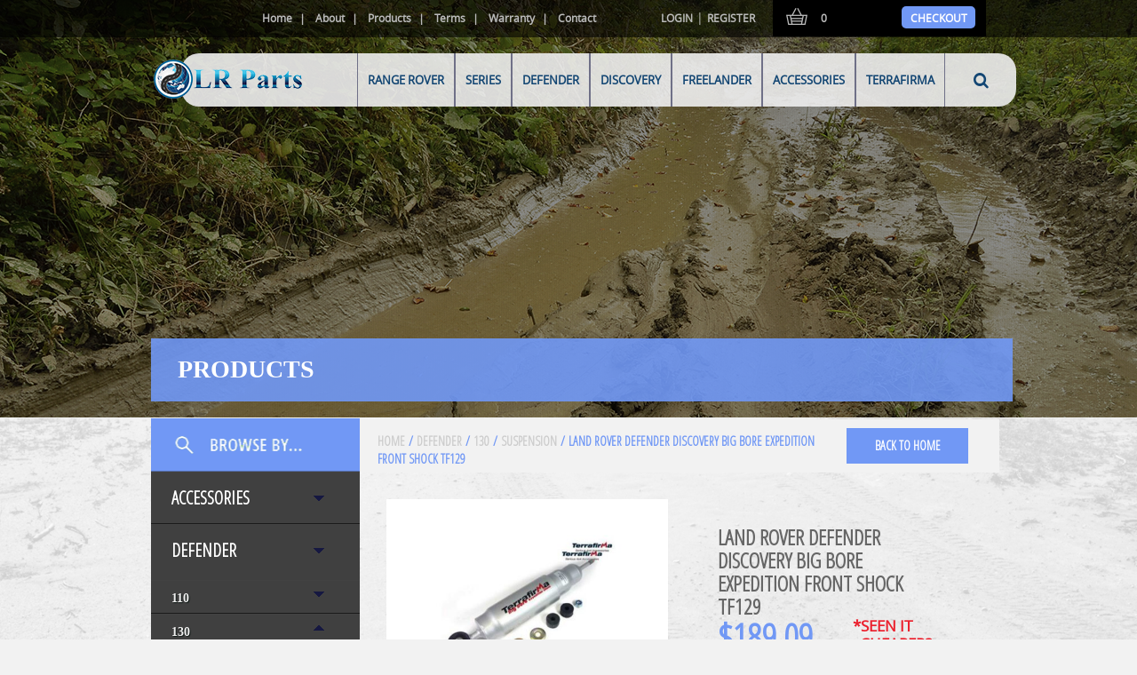

--- FILE ---
content_type: text/html; charset=UTF-8
request_url: https://www.lr-parts.co/product/terrafirma-big-bore-expedition-front-shock-90110130d1rrc/
body_size: 21992
content:
<!DOCTYPE html>
<!--[if IEMobile 7 ]> <html lang="en-AU" class="no-js iem7"> <![endif]-->
<!--[if lt IE 7 ]> <html lang="en-AU" class="no-js ie6 oldie"> <![endif]-->
<!--[if IE 7 ]>    <html lang="en-AU" class="no-js ie7 oldie"> <![endif]-->
<!--[if IE 8 ]>    <html lang="en-AU" class="no-js ie8 oldie"> <![endif]-->
<!--[if (gte IE 9)|(gt IEMobile 7)|!(IEMobile)|!(IE)]><!--><html lang="en-AU" class="no-js"><!--<![endif]-->
<head>
	<meta charset="UTF-8" />
<script>
var gform;gform||(document.addEventListener("gform_main_scripts_loaded",function(){gform.scriptsLoaded=!0}),document.addEventListener("gform/theme/scripts_loaded",function(){gform.themeScriptsLoaded=!0}),window.addEventListener("DOMContentLoaded",function(){gform.domLoaded=!0}),gform={domLoaded:!1,scriptsLoaded:!1,themeScriptsLoaded:!1,isFormEditor:()=>"function"==typeof InitializeEditor,callIfLoaded:function(o){return!(!gform.domLoaded||!gform.scriptsLoaded||!gform.themeScriptsLoaded&&!gform.isFormEditor()||(gform.isFormEditor()&&console.warn("The use of gform.initializeOnLoaded() is deprecated in the form editor context and will be removed in Gravity Forms 3.1."),o(),0))},initializeOnLoaded:function(o){gform.callIfLoaded(o)||(document.addEventListener("gform_main_scripts_loaded",()=>{gform.scriptsLoaded=!0,gform.callIfLoaded(o)}),document.addEventListener("gform/theme/scripts_loaded",()=>{gform.themeScriptsLoaded=!0,gform.callIfLoaded(o)}),window.addEventListener("DOMContentLoaded",()=>{gform.domLoaded=!0,gform.callIfLoaded(o)}))},hooks:{action:{},filter:{}},addAction:function(o,r,e,t){gform.addHook("action",o,r,e,t)},addFilter:function(o,r,e,t){gform.addHook("filter",o,r,e,t)},doAction:function(o){gform.doHook("action",o,arguments)},applyFilters:function(o){return gform.doHook("filter",o,arguments)},removeAction:function(o,r){gform.removeHook("action",o,r)},removeFilter:function(o,r,e){gform.removeHook("filter",o,r,e)},addHook:function(o,r,e,t,n){null==gform.hooks[o][r]&&(gform.hooks[o][r]=[]);var d=gform.hooks[o][r];null==n&&(n=r+"_"+d.length),gform.hooks[o][r].push({tag:n,callable:e,priority:t=null==t?10:t})},doHook:function(r,o,e){var t;if(e=Array.prototype.slice.call(e,1),null!=gform.hooks[r][o]&&((o=gform.hooks[r][o]).sort(function(o,r){return o.priority-r.priority}),o.forEach(function(o){"function"!=typeof(t=o.callable)&&(t=window[t]),"action"==r?t.apply(null,e):e[0]=t.apply(null,e)})),"filter"==r)return e[0]},removeHook:function(o,r,t,n){var e;null!=gform.hooks[o][r]&&(e=(e=gform.hooks[o][r]).filter(function(o,r,e){return!!(null!=n&&n!=o.tag||null!=t&&t!=o.priority)}),gform.hooks[o][r]=e)}});
</script>

	<meta http-equiv="X-UA-Compatible" content="IE=edge">
	<meta name="viewport" content="width=device-width, initial-scale=1">
	<title>LAND ROVER DEFENDER DISCOVERY BIG BORE EXPEDITION FRONT SHOCK TF129 | LR Parts</title>
		<link rel="icon" type="image/png" href="https://www.lr-parts.co/wp-content/uploads/2016/03/favicon.png">
		<link rel="profile" href="http://gmpg.org/xfn/11" />
	<link rel="pingback" href="https://www.lr-parts.co/xmlrpc.php" />
	<link href='https://fonts.googleapis.com/css?family=Open+Sans+Condensed:300' rel='stylesheet' type='text/css'>

<!--[if lt IE 9]>
<script src="https://www.lr-parts.co/wp-content/themes/rovacraft.com.au/js/html5.js" type="text/javascript"></script>
<![endif]-->

<meta name='robots' content='max-image-preview:large' />
	<style>img:is([sizes="auto" i], [sizes^="auto," i]) { contain-intrinsic-size: 3000px 1500px }</style>
	<link rel="alternate" type="application/rss+xml" title="LR Parts &raquo; LAND ROVER DEFENDER DISCOVERY BIG BORE EXPEDITION FRONT SHOCK TF129 Comments Feed" href="https://www.lr-parts.co/product/terrafirma-big-bore-expedition-front-shock-90110130d1rrc/feed/" />
		<!-- This site uses the Google Analytics by ExactMetrics plugin v8.3.2 - Using Analytics tracking - https://www.exactmetrics.com/ -->
		<!-- Note: ExactMetrics is not currently configured on this site. The site owner needs to authenticate with Google Analytics in the ExactMetrics settings panel. -->
					<!-- No tracking code set -->
				<!-- / Google Analytics by ExactMetrics -->
		<script>
window._wpemojiSettings = {"baseUrl":"https:\/\/s.w.org\/images\/core\/emoji\/16.0.1\/72x72\/","ext":".png","svgUrl":"https:\/\/s.w.org\/images\/core\/emoji\/16.0.1\/svg\/","svgExt":".svg","source":{"concatemoji":"https:\/\/www.lr-parts.co\/wp-includes\/js\/wp-emoji-release.min.js?ver=6.8.3"}};
/*! This file is auto-generated */
!function(s,n){var o,i,e;function c(e){try{var t={supportTests:e,timestamp:(new Date).valueOf()};sessionStorage.setItem(o,JSON.stringify(t))}catch(e){}}function p(e,t,n){e.clearRect(0,0,e.canvas.width,e.canvas.height),e.fillText(t,0,0);var t=new Uint32Array(e.getImageData(0,0,e.canvas.width,e.canvas.height).data),a=(e.clearRect(0,0,e.canvas.width,e.canvas.height),e.fillText(n,0,0),new Uint32Array(e.getImageData(0,0,e.canvas.width,e.canvas.height).data));return t.every(function(e,t){return e===a[t]})}function u(e,t){e.clearRect(0,0,e.canvas.width,e.canvas.height),e.fillText(t,0,0);for(var n=e.getImageData(16,16,1,1),a=0;a<n.data.length;a++)if(0!==n.data[a])return!1;return!0}function f(e,t,n,a){switch(t){case"flag":return n(e,"\ud83c\udff3\ufe0f\u200d\u26a7\ufe0f","\ud83c\udff3\ufe0f\u200b\u26a7\ufe0f")?!1:!n(e,"\ud83c\udde8\ud83c\uddf6","\ud83c\udde8\u200b\ud83c\uddf6")&&!n(e,"\ud83c\udff4\udb40\udc67\udb40\udc62\udb40\udc65\udb40\udc6e\udb40\udc67\udb40\udc7f","\ud83c\udff4\u200b\udb40\udc67\u200b\udb40\udc62\u200b\udb40\udc65\u200b\udb40\udc6e\u200b\udb40\udc67\u200b\udb40\udc7f");case"emoji":return!a(e,"\ud83e\udedf")}return!1}function g(e,t,n,a){var r="undefined"!=typeof WorkerGlobalScope&&self instanceof WorkerGlobalScope?new OffscreenCanvas(300,150):s.createElement("canvas"),o=r.getContext("2d",{willReadFrequently:!0}),i=(o.textBaseline="top",o.font="600 32px Arial",{});return e.forEach(function(e){i[e]=t(o,e,n,a)}),i}function t(e){var t=s.createElement("script");t.src=e,t.defer=!0,s.head.appendChild(t)}"undefined"!=typeof Promise&&(o="wpEmojiSettingsSupports",i=["flag","emoji"],n.supports={everything:!0,everythingExceptFlag:!0},e=new Promise(function(e){s.addEventListener("DOMContentLoaded",e,{once:!0})}),new Promise(function(t){var n=function(){try{var e=JSON.parse(sessionStorage.getItem(o));if("object"==typeof e&&"number"==typeof e.timestamp&&(new Date).valueOf()<e.timestamp+604800&&"object"==typeof e.supportTests)return e.supportTests}catch(e){}return null}();if(!n){if("undefined"!=typeof Worker&&"undefined"!=typeof OffscreenCanvas&&"undefined"!=typeof URL&&URL.createObjectURL&&"undefined"!=typeof Blob)try{var e="postMessage("+g.toString()+"("+[JSON.stringify(i),f.toString(),p.toString(),u.toString()].join(",")+"));",a=new Blob([e],{type:"text/javascript"}),r=new Worker(URL.createObjectURL(a),{name:"wpTestEmojiSupports"});return void(r.onmessage=function(e){c(n=e.data),r.terminate(),t(n)})}catch(e){}c(n=g(i,f,p,u))}t(n)}).then(function(e){for(var t in e)n.supports[t]=e[t],n.supports.everything=n.supports.everything&&n.supports[t],"flag"!==t&&(n.supports.everythingExceptFlag=n.supports.everythingExceptFlag&&n.supports[t]);n.supports.everythingExceptFlag=n.supports.everythingExceptFlag&&!n.supports.flag,n.DOMReady=!1,n.readyCallback=function(){n.DOMReady=!0}}).then(function(){return e}).then(function(){var e;n.supports.everything||(n.readyCallback(),(e=n.source||{}).concatemoji?t(e.concatemoji):e.wpemoji&&e.twemoji&&(t(e.twemoji),t(e.wpemoji)))}))}((window,document),window._wpemojiSettings);
</script>
<style id='wp-emoji-styles-inline-css' type='text/css'>

	img.wp-smiley, img.emoji {
		display: inline !important;
		border: none !important;
		box-shadow: none !important;
		height: 1em !important;
		width: 1em !important;
		margin: 0 0.07em !important;
		vertical-align: -0.1em !important;
		background: none !important;
		padding: 0 !important;
	}
</style>
<link rel='stylesheet' id='woocommerce-layout-css' href='https://www.lr-parts.co/wp-content/plugins/woocommerce/assets/css/woocommerce-layout.css?ver=10.4.3' type='text/css' media='all' />
<link rel='stylesheet' id='woocommerce-smallscreen-css' href='https://www.lr-parts.co/wp-content/plugins/woocommerce/assets/css/woocommerce-smallscreen.css?ver=10.4.3' type='text/css' media='only screen and (max-width: 768px)' />
<link rel='stylesheet' id='woocommerce-general-css' href='https://www.lr-parts.co/wp-content/plugins/woocommerce/assets/css/woocommerce.css?ver=10.4.3' type='text/css' media='all' />
<style id='woocommerce-inline-inline-css' type='text/css'>
.woocommerce form .form-row .required { visibility: visible; }
</style>
<link rel='stylesheet' id='font-awesome-css' href='https://www.lr-parts.co/wp-content/themes/rovacraft.com.au/lib/font-awesome/css/font-awesome.min.css?ver=6.8.3' type='text/css' media='all' />
<link rel='stylesheet' id='bootstrap-css' href='https://www.lr-parts.co/wp-content/themes/rovacraft.com.au/lib/bootstrap/css/bootstrap.min.css?ver=6.8.3' type='text/css' media='all' />
<link rel='stylesheet' id='style-bxslider-css' href='https://www.lr-parts.co/wp-content/themes/rovacraft.com.au/lib/jquery.bxslider/jquery.bxslider.css?ver=6.8.3' type='text/css' media='all' />
<link rel='stylesheet' id='style-css' href='https://www.lr-parts.co/wp-content/themes/rovacraft.com.au/style.css?ver=1.1' type='text/css' media='all' />
<link rel='stylesheet' id='style-responsive-css' href='https://www.lr-parts.co/wp-content/themes/rovacraft.com.au/style-responsive.css?ver=1.1' type='text/css' media='all' />
<link rel='stylesheet' id='style-fancybox-css' href='https://www.lr-parts.co/wp-content/themes/rovacraft.com.au/lib/fancyapps/source/jquery.fancybox.css?ver=6.8.3' type='text/css' media='all' />
<link rel='stylesheet' id='style-fancybox-thumbs-css' href='https://www.lr-parts.co/wp-content/themes/rovacraft.com.au/lib/fancyapps/source/helpers/jquery.fancybox-thumbs.css?ver=6.8.3' type='text/css' media='all' />
<link rel='stylesheet' id='wp-pagenavi-css' href='https://www.lr-parts.co/wp-content/plugins/wp-pagenavi/pagenavi-css.css?ver=2.70' type='text/css' media='all' />
<link rel='stylesheet' id='dry_awp_theme_style-css' href='https://www.lr-parts.co/wp-content/plugins/advanced-wp-columns/assets/css/awp-columns.css?ver=6.8.3' type='text/css' media='all' />
<style id='dry_awp_theme_style-inline-css' type='text/css'>
@media screen and (max-width: 768px) {	.csColumn {		clear: both !important;		float: none !important;		text-align: center !important;		margin-left:  10% !important;		margin-right: 10% !important;		width: 80% !important;	}	.csColumnGap {		display: none !important;	}}
</style>
<script src="https://www.lr-parts.co/wp-includes/js/jquery/jquery.min.js?ver=3.7.1" id="jquery-core-js"></script>
<script src="https://www.lr-parts.co/wp-includes/js/jquery/jquery-migrate.min.js?ver=3.4.1" id="jquery-migrate-js"></script>
<script src="https://www.lr-parts.co/wp-content/plugins/gravity-forms-auto-placeholders/modernizr.placeholder.min.js?ver=1.2" id="gravityformsautoplaceholders_modernizr_placeholders-js"></script>
<script id="gravityformsautoplaceholders_scripts-js-extra">
var gravityformsautoplaceholders = {"class_specific":""};
</script>
<script src="https://www.lr-parts.co/wp-content/plugins/gravity-forms-auto-placeholders/scripts.js?ver=1.2" id="gravityformsautoplaceholders_scripts-js"></script>
<script src="https://www.lr-parts.co/wp-content/plugins/woocommerce/assets/js/jquery-blockui/jquery.blockUI.min.js?ver=2.7.0-wc.10.4.3" id="wc-jquery-blockui-js" defer data-wp-strategy="defer"></script>
<script id="wc-add-to-cart-js-extra">
var wc_add_to_cart_params = {"ajax_url":"\/wp-admin\/admin-ajax.php","wc_ajax_url":"\/?wc-ajax=%%endpoint%%","i18n_view_cart":"View cart","cart_url":"https:\/\/www.lr-parts.co\/cart\/","is_cart":"","cart_redirect_after_add":"no"};
</script>
<script src="https://www.lr-parts.co/wp-content/plugins/woocommerce/assets/js/frontend/add-to-cart.min.js?ver=10.4.3" id="wc-add-to-cart-js" defer data-wp-strategy="defer"></script>
<script id="wc-single-product-js-extra">
var wc_single_product_params = {"i18n_required_rating_text":"Please select a rating","i18n_rating_options":["1 of 5 stars","2 of 5 stars","3 of 5 stars","4 of 5 stars","5 of 5 stars"],"i18n_product_gallery_trigger_text":"View full-screen image gallery","review_rating_required":"yes","flexslider":{"rtl":false,"animation":"slide","smoothHeight":true,"directionNav":false,"controlNav":"thumbnails","slideshow":false,"animationSpeed":500,"animationLoop":false,"allowOneSlide":false},"zoom_enabled":"","zoom_options":[],"photoswipe_enabled":"","photoswipe_options":{"shareEl":false,"closeOnScroll":false,"history":false,"hideAnimationDuration":0,"showAnimationDuration":0},"flexslider_enabled":""};
</script>
<script src="https://www.lr-parts.co/wp-content/plugins/woocommerce/assets/js/frontend/single-product.min.js?ver=10.4.3" id="wc-single-product-js" defer data-wp-strategy="defer"></script>
<script src="https://www.lr-parts.co/wp-content/plugins/woocommerce/assets/js/js-cookie/js.cookie.min.js?ver=2.1.4-wc.10.4.3" id="wc-js-cookie-js" defer data-wp-strategy="defer"></script>
<script id="woocommerce-js-extra">
var woocommerce_params = {"ajax_url":"\/wp-admin\/admin-ajax.php","wc_ajax_url":"\/?wc-ajax=%%endpoint%%","i18n_password_show":"Show password","i18n_password_hide":"Hide password"};
</script>
<script src="https://www.lr-parts.co/wp-content/plugins/woocommerce/assets/js/frontend/woocommerce.min.js?ver=10.4.3" id="woocommerce-js" defer data-wp-strategy="defer"></script>
<script src="https://www.lr-parts.co/wp-content/themes/rovacraft.com.au/lib/fancyapps/source/jquery.fancybox.pack.js?ver=2.1.5" id="jquery-fancybox-js"></script>
<script src="https://www.lr-parts.co/wp-content/themes/rovacraft.com.au/lib/fancyapps/source/helpers/jquery.fancybox-thumbs.js?ver=6.8.3" id="jquery.fancybox-thumbs-js"></script>
<script src="https://www.lr-parts.co/wp-content/themes/rovacraft.com.au/lib/jquery.bxslider/jquery.bxslider.min.js?ver=4" id="jquery-bxslider-js"></script>
<script src="https://www.lr-parts.co/wp-content/themes/rovacraft.com.au/lib/bootstrap/js/bootstrap.min.js?ver=4" id="bootstrap-js"></script>
<link rel="https://api.w.org/" href="https://www.lr-parts.co/wp-json/" /><link rel="alternate" title="JSON" type="application/json" href="https://www.lr-parts.co/wp-json/wp/v2/product/2050" /><link rel="EditURI" type="application/rsd+xml" title="RSD" href="https://www.lr-parts.co/xmlrpc.php?rsd" />
<link rel="canonical" href="https://www.lr-parts.co/product/terrafirma-big-bore-expedition-front-shock-90110130d1rrc/" />
<link rel='shortlink' href='https://www.lr-parts.co/?p=2050' />
<link rel="alternate" title="oEmbed (JSON)" type="application/json+oembed" href="https://www.lr-parts.co/wp-json/oembed/1.0/embed?url=https%3A%2F%2Fwww.lr-parts.co%2Fproduct%2Fterrafirma-big-bore-expedition-front-shock-90110130d1rrc%2F" />
<link rel="alternate" title="oEmbed (XML)" type="text/xml+oembed" href="https://www.lr-parts.co/wp-json/oembed/1.0/embed?url=https%3A%2F%2Fwww.lr-parts.co%2Fproduct%2Fterrafirma-big-bore-expedition-front-shock-90110130d1rrc%2F&#038;format=xml" />
	<noscript><style>.woocommerce-product-gallery{ opacity: 1 !important; }</style></noscript>
	
	<style type="text/css">

		
		.site-title,

		.site-description {

			position: absolute !important;

			clip: rect(1px 1px 1px 1px); /* IE6, IE7 */

			clip: rect(1px, 1px, 1px, 1px);

		}

		
</style>

		<style type="text/css" id="wp-custom-css">
			@media(min-width: 769px) {

    .products .product-category img {
    max-height: 300px;
    max-width: 100%;
}
}		</style>
		<script type="text/javascript">
	var ajaxUrl = "https://www.lr-parts.co/wp-admin/admin-ajax.php";
</script>

<script type="text/javascript">
  (function(i,s,o,g,r,a,m){i['GoogleAnalyticsObject']=r;i[r]=i[r]||function(){
  (i[r].q=i[r].q||[]).push(arguments)},i[r].l=1*new Date();a=s.createElement(o),
  m=s.getElementsByTagName(o)[0];a.async=1;a.src=g;m.parentNode.insertBefore(a,m)
  })(window,document,'script','//www.google-analytics.com/analytics.js','ga');

  ga('create', 'UA-62299034-1', 'auto');
  ga('send', 'pageview');

</script>

<!-- Google Call Tracking Code -->
<script type="text/javascript">
(function(a,e,c,f,g,b,d){var h={ak:"948372794",cl:"EicFCLni1l4QuoqcxAM"};a[c]=a[c]||function(){(a[c].q=a[c].q||[]).push(arguments)};a[f]||(a[f]=h.ak);b=e.createElement(g);b.async=1;b.src="//www.gstatic.com/wcm/loader.js";d=e.getElementsByTagName(g)[0];d.parentNode.insertBefore(b,d);a._googWcmGet=function(b,d,e){a[c](2,b,h,d,null,new Date,e)}})(window,document,"_googWcmImpl","_googWcmAk","script");
</script>

</head>
<body class="wp-singular product-template-default single single-product postid-2050 wp-theme-rovacraftcomau theme-rovacraft.com.au woocommerce woocommerce-page woocommerce-no-js">
	<div id="page" class="hfeed site">
				<header id="masthead" class="site-header" role="banner">
			<div class="top-header">
				<div class="container"><!--header_top-->
					<div class="shop-menu pull-right">
						<div id="top-toggle" class="site-mobile"><i class="fa fa-bars"></i></div>
						<ul id="menu-top-menu" class="quick-menu space"><li id="menu-item-440" class="menu-item menu-item-type-post_type menu-item-object-page menu-item-home menu-item-440"><a href="https://www.lr-parts.co/">Home</a></li>
<li id="menu-item-357" class="menu-item menu-item-type-post_type menu-item-object-page menu-item-357"><a href="https://www.lr-parts.co/about/">About</a></li>
<li id="menu-item-620" class="menu-item menu-item-type-post_type menu-item-object-page current_page_parent menu-item-620"><a href="https://www.lr-parts.co/products/">Products</a></li>
<li id="menu-item-359" class="menu-item menu-item-type-post_type menu-item-object-page menu-item-359"><a href="https://www.lr-parts.co/terms/">Terms</a></li>
<li id="menu-item-18414" class="menu-item menu-item-type-post_type menu-item-object-page menu-item-18414"><a href="https://www.lr-parts.co/warranty/">Warranty</a></li>
<li id="menu-item-360" class="menu-item menu-item-type-post_type menu-item-object-page menu-item-360"><a href="https://www.lr-parts.co/contact-us/">Contact</a></li>
</ul>						<ul class="quick-menu top-last">
														<li class="login"><a href="https://www.lr-parts.co/login/" title="SIGN IN"> Login</a> | <a  href="https://www.lr-parts.co/register/" title="SIGN UP"> Register</a></li>
														<li class="black-bg">
																								<a id="shopping_cart" class="shopping_cart tog" href="https://www.lr-parts.co/cart/" title="View your shopping item"> <i class="fa fa-shopping-cart"></i>									<span class="top-shopping-cart">0</span>
																	</a>
													</li>
						<li class="checkuot black-bg"><a href="https://www.lr-parts.co/cart/"> Checkout</a></li>
					</ul>
				</div>
			</div>
		</div><!--/header_top-->
		<div id="toggle" class="site-mobile">VIEW MENU</div>
		<nav class="navbar navbar-default navbar-static-top" role="navigation">
			<div class="container">
				<div class="navbar-header">
					<a id="logo" class="navbar-brand"  href="https://www.lr-parts.co/" title="LR Parts" rel="home">
												<img src="https://www.lr-parts.co/wp-content/uploads/2016/03/LR-Parts_logo.png" alt="LR Parts logo">
											</a>
				</div>
				<!-- Menu -->
				<div class="navbar-menu">
					<div class="navbar-collapse">
						<ul id="menu-primary" class="nav navbar-nav"><li id="menu-item-552" class="use-term-26 menu-item menu-item-type-taxonomy menu-item-object-product_cat current-product-ancestor current-menu-parent current-product-parent menu-item-552"><a href="https://www.lr-parts.co/product-category/range-rover/">RANGE ROVER</a></li>
<li id="menu-item-586" class="use-term-103 menu-item menu-item-type-taxonomy menu-item-object-product_cat menu-item-586"><a href="https://www.lr-parts.co/product-category/series/">SERIES</a></li>
<li id="menu-item-588" class="use-term-104 menu-item menu-item-type-taxonomy menu-item-object-product_cat current-product-ancestor current-menu-parent current-product-parent menu-item-588"><a href="https://www.lr-parts.co/product-category/defender/">DEFENDER</a></li>
<li id="menu-item-550" class="use-term-72 menu-item menu-item-type-taxonomy menu-item-object-product_cat current-product-ancestor current-menu-parent current-product-parent menu-item-550"><a href="https://www.lr-parts.co/product-category/discovery/">DISCOVERY</a></li>
<li id="menu-item-589" class="use-term-105 menu-item menu-item-type-taxonomy menu-item-object-product_cat menu-item-589"><a href="https://www.lr-parts.co/product-category/freelander/">FREELANDER</a></li>
<li id="menu-item-585" class="use-term-102 menu-item menu-item-type-taxonomy menu-item-object-product_cat menu-item-585"><a href="https://www.lr-parts.co/product-category/accessories/">ACCESSORIES</a></li>
<li id="menu-item-632" class="use-term-109 menu-item menu-item-type-taxonomy menu-item-object-product_cat current-product-ancestor current-menu-parent current-product-parent menu-item-632"><a href="https://www.lr-parts.co/product-category/terrafirma/">TERRAFIRMA</a></li>
</ul>						<div class="search-open">
							<div class="input-append">
								<div class="box-search">
																	<div class="top-search">
                                        <form method="get" name="topform" id="topform" action="https://www.lr-parts.co/" role="search">
											<div class="dropdown-box">
											<select id="cat-select" name="cat-search" onchange="redirect_url(this.value);">
												<option value="">ENTIRE SITE</option>
												<option value="102">ACCESSORIES</option><option value="104">DEFENDER</option><option value="72">DISCOVERY</option><option value="105">FREELANDER</option><option value="26">RANGE ROVER</option><option value="103">SERIES</option><option value="109">TERRAFIRMA</option><option value="528">Uncategorised</option>											</select>
											</div>
											<input type="hidden" name="post_type" value="product" />
											<input id="txt-search" type="text" name="s" placeholder="Search by product name, brand or ID">
                                            <input type="submit" value="Go" class="top-search-button">
										</form>
									</div>
							</div>
						</div>
					</div>
				</div>
				<!-- start wraper menu -->
				<div class="container">
					<div class="row">
						<div class="wrapper-product-menu">
																<div class="wrapper-product-detail box-detail" id='box-detail-102'>
										<div class="col-md-4 wrapper-product-icon">
											<ul><li id='term-icon-120'  class='term-icon'><a href='https://www.lr-parts.co/product-category/accessories/exterior/'><span>Exterior</span></a></li><li id='term-icon-119'  class='term-icon'><a href='https://www.lr-parts.co/product-category/accessories/interior/'><span>Interior</span></a></li><li id='term-icon-122'  class='term-icon'><a href='https://www.lr-parts.co/product-category/accessories/other/'><span>Other</span></a></li><li id='term-icon-118'  class='term-icon'><a href='https://www.lr-parts.co/product-category/accessories/tools/'><span>Tools</span></a></li><li id='term-icon-121'  class='term-icon'><a href='https://www.lr-parts.co/product-category/accessories/trim/'><span>Trim</span></a></li>											</ul>
											<div class="clear"></div>
										</div>
										<div class="col-md-8">
											<div id='term-box-120' class='term-box col-md-12'><h2>Exterior</h2></div><div id='term-box-119' class='term-box col-md-12'><h2>Interior</h2></div><div id='term-box-122' class='term-box col-md-12'><h2>Other</h2></div><div id='term-box-118' class='term-box col-md-12'><h2>Tools</h2></div><div id='term-box-121' class='term-box col-md-12'><h2>Trim</h2></div>										</div>
										<div class="clear"></div>
									</div> 									<div class="wrapper-product-detail box-detail" id='box-detail-104'>
										<div class="col-md-4 wrapper-product-icon">
											<ul><li id='term-icon-114'  class='term-icon'><a href='https://www.lr-parts.co/product-category/defender/110/'><span>110</span></a></li><li id='term-icon-115'  class='term-icon'><a href='https://www.lr-parts.co/product-category/defender/130/'><span>130</span></a></li><li id='term-icon-113'  class='term-icon'><a href='https://www.lr-parts.co/product-category/defender/90/'><span>90</span></a></li>											</ul>
											<div class="clear"></div>
										</div>
										<div class="col-md-8">
											<div id='term-box-114' class='term-box col-md-12'><h2>110</h2><div class='col-md-4 child-list '><div class='child-title'><a href='https://www.lr-parts.co/product-category/defender/110/axles-and-wheels-110/' rel='term-menu' >Axles and Wheels</a></div><div class='child-title'><a href='https://www.lr-parts.co/product-category/defender/110/body-110/' rel='term-menu' >Body</a></div><div class='child-title'><a href='https://www.lr-parts.co/product-category/defender/110/brakes-110/' rel='term-menu' >Brakes</a></div><div class='child-title'><a href='https://www.lr-parts.co/product-category/defender/110/electrical-110/' rel='term-menu' >Electrical</a></div><div class='child-title'><a href='https://www.lr-parts.co/product-category/defender/110/engine-110/' rel='term-menu' >Engine</a></div><div class='child-title'><a href='https://www.lr-parts.co/product-category/defender/110/exterior-110/' rel='term-menu' >Exterior</a></div></div><div class='col-md-4  child-list'><div class='child-title'><a href='https://www.lr-parts.co/product-category/defender/110/interior-110/' rel='term-menu' >Interior</a></div><div class='child-title'><a href='https://www.lr-parts.co/product-category/defender/110/service-110/' rel='term-menu' >Service</a></div><div class='child-title'><a href='https://www.lr-parts.co/product-category/defender/110/suspension-110/' rel='term-menu' >Suspension</a></div><div class='child-title'><a href='https://www.lr-parts.co/product-category/defender/110/transmission-110/' rel='term-menu' >Transmission</a></div></div></div><div id='term-box-115' class='term-box col-md-12'><h2>130</h2><div class='col-md-4 child-list '><div class='child-title'><a href='https://www.lr-parts.co/product-category/defender/130/axles-and-wheels-130/' rel='term-menu' >Axles and Wheels</a></div><div class='child-title'><a href='https://www.lr-parts.co/product-category/defender/130/body-130/' rel='term-menu' >Body</a></div><div class='child-title'><a href='https://www.lr-parts.co/product-category/defender/130/brakes-130/' rel='term-menu' >Brakes</a></div><div class='child-title'><a href='https://www.lr-parts.co/product-category/defender/130/electrical-130/' rel='term-menu' >Electrical</a></div><div class='child-title'><a href='https://www.lr-parts.co/product-category/defender/130/engine-130/' rel='term-menu' >Engine</a></div><div class='child-title'><a href='https://www.lr-parts.co/product-category/defender/130/exterior-130/' rel='term-menu' >Exterior</a></div></div><div class='col-md-4  child-list'><div class='child-title'><a href='https://www.lr-parts.co/product-category/defender/130/interior-130/' rel='term-menu' >Interior</a></div><div class='child-title'><a href='https://www.lr-parts.co/product-category/defender/130/service-130/' rel='term-menu' >Service</a></div><div class='child-title'><a href='https://www.lr-parts.co/product-category/defender/130/suspension-130/' rel='term-menu' >Suspension</a></div><div class='child-title'><a href='https://www.lr-parts.co/product-category/defender/130/transmission-130/' rel='term-menu' >Transmission</a></div></div></div><div id='term-box-113' class='term-box col-md-12'><h2>90</h2><div class='col-md-4 child-list '><div class='child-title'><a href='https://www.lr-parts.co/product-category/defender/90/axles-and-wheels-90/' rel='term-menu' >Axles and Wheels</a></div><div class='child-title'><a href='https://www.lr-parts.co/product-category/defender/90/body-90/' rel='term-menu' >Body</a></div><div class='child-title'><a href='https://www.lr-parts.co/product-category/defender/90/brakes-90/' rel='term-menu' >Brakes</a></div><div class='child-title'><a href='https://www.lr-parts.co/product-category/defender/90/electrical-90/' rel='term-menu' >Electrical</a></div><div class='child-title'><a href='https://www.lr-parts.co/product-category/defender/90/engine-90/' rel='term-menu' >Engine</a></div><div class='child-title'><a href='https://www.lr-parts.co/product-category/defender/90/exterior-90/' rel='term-menu' >Exterior</a></div></div><div class='col-md-4  child-list'><div class='child-title'><a href='https://www.lr-parts.co/product-category/defender/90/interior-90/' rel='term-menu' >Interior</a></div><div class='child-title'><a href='https://www.lr-parts.co/product-category/defender/90/service-90/' rel='term-menu' >Service</a></div><div class='child-title'><a href='https://www.lr-parts.co/product-category/defender/90/suspension-90/' rel='term-menu' >Suspension</a></div><div class='child-title'><a href='https://www.lr-parts.co/product-category/defender/90/transmission-90/' rel='term-menu' >Transmission</a></div></div></div>										</div>
										<div class="clear"></div>
									</div> 									<div class="wrapper-product-detail box-detail" id='box-detail-72'>
										<div class="col-md-4 wrapper-product-icon">
											<ul><li id='term-icon-82'  class='term-icon'><a href='https://www.lr-parts.co/product-category/discovery/discovery-1/'><span>Discovery 1</span></a></li><li id='term-icon-83'  class='term-icon'><a href='https://www.lr-parts.co/product-category/discovery/discovery-2/'><span>Discovery 2</span></a></li><li id='term-icon-84'  class='term-icon'><a href='https://www.lr-parts.co/product-category/discovery/discovery-3/'><span>Discovery 3</span></a></li><li id='term-icon-112'  class='term-icon'><a href='https://www.lr-parts.co/product-category/discovery/discovery-4/'><span>Discovery 4</span></a></li>											</ul>
											<div class="clear"></div>
										</div>
										<div class="col-md-8">
											<div id='term-box-82' class='term-box col-md-12'><h2>Discovery 1</h2><div class='col-md-4 child-list '><div class='child-title'><a href='https://www.lr-parts.co/product-category/discovery/discovery-1/axles-and-wheels-discovery-1/' rel='term-menu' >Axles and Wheels</a></div><div class='child-title'><a href='https://www.lr-parts.co/product-category/discovery/discovery-1/body-discovery-1/' rel='term-menu' >Body</a></div><div class='child-title'><a href='https://www.lr-parts.co/product-category/discovery/discovery-1/brakes-discovery-1/' rel='term-menu' >Brakes</a></div><div class='child-title'><a href='https://www.lr-parts.co/product-category/discovery/discovery-1/electrical-discovery-1/' rel='term-menu' >Electrical</a></div><div class='child-title'><a href='https://www.lr-parts.co/product-category/discovery/discovery-1/engine-discovery-1/' rel='term-menu' >Engine</a></div><div class='child-title'><a href='https://www.lr-parts.co/product-category/discovery/discovery-1/exterior-discovery-1/' rel='term-menu' >Exterior</a></div></div><div class='col-md-4  child-list'><div class='child-title'><a href='https://www.lr-parts.co/product-category/discovery/discovery-1/interior-discovery-1/' rel='term-menu' >Interior</a></div><div class='child-title'><a href='https://www.lr-parts.co/product-category/discovery/discovery-1/service-discovery-1/' rel='term-menu' >Service</a></div><div class='child-title'><a href='https://www.lr-parts.co/product-category/discovery/discovery-1/suspension-discovery-1/' rel='term-menu' >Suspension</a></div><div class='child-title'><a href='https://www.lr-parts.co/product-category/discovery/discovery-1/transmission-discovery-1/' rel='term-menu' >Transmission</a></div></div></div><div id='term-box-83' class='term-box col-md-12'><h2>Discovery 2</h2><div class='col-md-4 child-list '><div class='child-title'><a href='https://www.lr-parts.co/product-category/discovery/discovery-2/axles-and-wheels-discovery-2/' rel='term-menu' >Axles and Wheels</a></div><div class='child-title'><a href='https://www.lr-parts.co/product-category/discovery/discovery-2/body-discovery-2/' rel='term-menu' >Body</a></div><div class='child-title'><a href='https://www.lr-parts.co/product-category/discovery/discovery-2/brakes-discovery-2/' rel='term-menu' >Brakes</a></div><div class='child-title'><a href='https://www.lr-parts.co/product-category/discovery/discovery-2/electrical-discovery-2/' rel='term-menu' >Electrical</a></div><div class='child-title'><a href='https://www.lr-parts.co/product-category/discovery/discovery-2/engine-discovery-2/' rel='term-menu' >Engine</a></div><div class='child-title'><a href='https://www.lr-parts.co/product-category/discovery/discovery-2/exterior-discovery-2/' rel='term-menu' >Exterior</a></div></div><div class='col-md-4  child-list'><div class='child-title'><a href='https://www.lr-parts.co/product-category/discovery/discovery-2/interior-discovery-2/' rel='term-menu' >Interior</a></div><div class='child-title'><a href='https://www.lr-parts.co/product-category/discovery/discovery-2/service-discovery-2/' rel='term-menu' >Service</a></div><div class='child-title'><a href='https://www.lr-parts.co/product-category/discovery/discovery-2/suspension-discovery-2/' rel='term-menu' >Suspension</a></div><div class='child-title'><a href='https://www.lr-parts.co/product-category/discovery/discovery-2/transmission-discovery-2/' rel='term-menu' >Transmission</a></div></div></div><div id='term-box-84' class='term-box col-md-12'><h2>Discovery 3</h2><div class='col-md-4 child-list '><div class='child-title'><a href='https://www.lr-parts.co/product-category/discovery/discovery-3/axles-and-wheels-discovery-3/' rel='term-menu' >Axles and Wheels</a></div><div class='child-title'><a href='https://www.lr-parts.co/product-category/discovery/discovery-3/body-discovery-3/' rel='term-menu' >Body</a></div><div class='child-title'><a href='https://www.lr-parts.co/product-category/discovery/discovery-3/brakes-discovery-3/' rel='term-menu' >Brakes</a></div><div class='child-title'><a href='https://www.lr-parts.co/product-category/discovery/discovery-3/electrical-discovery-3/' rel='term-menu' >Electrical</a></div><div class='child-title'><a href='https://www.lr-parts.co/product-category/discovery/discovery-3/engine-discovery-3/' rel='term-menu' >Engine</a></div><div class='child-title'><a href='https://www.lr-parts.co/product-category/discovery/discovery-3/exterior-discovery-3/' rel='term-menu' >Exterior</a></div></div><div class='col-md-4  child-list'><div class='child-title'><a href='https://www.lr-parts.co/product-category/discovery/discovery-3/interior-discovery-3/' rel='term-menu' >Interior</a></div><div class='child-title'><a href='https://www.lr-parts.co/product-category/discovery/discovery-3/service-discovery-3/' rel='term-menu' >Service</a></div><div class='child-title'><a href='https://www.lr-parts.co/product-category/discovery/discovery-3/suspension-discovery-3/' rel='term-menu' >Suspension</a></div><div class='child-title'><a href='https://www.lr-parts.co/product-category/discovery/discovery-3/transmission-discovery-3/' rel='term-menu' >Transmission</a></div></div></div><div id='term-box-112' class='term-box col-md-12'><h2>Discovery 4</h2><div class='col-md-4 child-list '><div class='child-title'><a href='https://www.lr-parts.co/product-category/discovery/discovery-4/axles-and-wheels-discovery-4/' rel='term-menu' >Axles and Wheels</a></div><div class='child-title'><a href='https://www.lr-parts.co/product-category/discovery/discovery-4/body-discovery-4/' rel='term-menu' >Body</a></div><div class='child-title'><a href='https://www.lr-parts.co/product-category/discovery/discovery-4/brakes-discovery-4/' rel='term-menu' >Brakes</a></div><div class='child-title'><a href='https://www.lr-parts.co/product-category/discovery/discovery-4/electrical-discovery-4/' rel='term-menu' >Electrical</a></div><div class='child-title'><a href='https://www.lr-parts.co/product-category/discovery/discovery-4/engine-discovery-4/' rel='term-menu' >Engine</a></div><div class='child-title'><a href='https://www.lr-parts.co/product-category/discovery/discovery-4/exterior-discovery-4/' rel='term-menu' >Exterior</a></div></div><div class='col-md-4  child-list'><div class='child-title'><a href='https://www.lr-parts.co/product-category/discovery/discovery-4/interior-discovery-4/' rel='term-menu' >Interior</a></div><div class='child-title'><a href='https://www.lr-parts.co/product-category/discovery/discovery-4/service-discovery-4/' rel='term-menu' >Service</a></div><div class='child-title'><a href='https://www.lr-parts.co/product-category/discovery/discovery-4/suspension-discovery-4/' rel='term-menu' >Suspension</a></div><div class='child-title'><a href='https://www.lr-parts.co/product-category/discovery/discovery-4/transmission-discovery-4/' rel='term-menu' >Transmission</a></div></div></div>										</div>
										<div class="clear"></div>
									</div> 									<div class="wrapper-product-detail box-detail" id='box-detail-105'>
										<div class="col-md-4 wrapper-product-icon">
											<ul><li id='term-icon-116'  class='term-icon'><a href='https://www.lr-parts.co/product-category/freelander/freelander-1/'><span>Freelander 1</span></a></li><li id='term-icon-117'  class='term-icon'><a href='https://www.lr-parts.co/product-category/freelander/freelander-2/'><span>Freelander 2</span></a></li>											</ul>
											<div class="clear"></div>
										</div>
										<div class="col-md-8">
											<div id='term-box-116' class='term-box col-md-12'><h2>Freelander 1</h2><div class='col-md-4 child-list '><div class='child-title'><a href='https://www.lr-parts.co/product-category/freelander/freelander-1/axles-and-wheels-freelander-1/' rel='term-menu' >Axles and Wheels</a></div><div class='child-title'><a href='https://www.lr-parts.co/product-category/freelander/freelander-1/body-freelander-1/' rel='term-menu' >Body</a></div><div class='child-title'><a href='https://www.lr-parts.co/product-category/freelander/freelander-1/brakes-freelander-1/' rel='term-menu' >Brakes</a></div><div class='child-title'><a href='https://www.lr-parts.co/product-category/freelander/freelander-1/electrical-freelander-1/' rel='term-menu' >Electrical</a></div><div class='child-title'><a href='https://www.lr-parts.co/product-category/freelander/freelander-1/engine-freelander-1/' rel='term-menu' >Engine</a></div><div class='child-title'><a href='https://www.lr-parts.co/product-category/freelander/freelander-1/exterior-freelander-1/' rel='term-menu' >Exterior</a></div></div><div class='col-md-4  child-list'><div class='child-title'><a href='https://www.lr-parts.co/product-category/freelander/freelander-1/interior-freelander-1/' rel='term-menu' >Interior</a></div><div class='child-title'><a href='https://www.lr-parts.co/product-category/freelander/freelander-1/service-freelander-1/' rel='term-menu' >Service</a></div><div class='child-title'><a href='https://www.lr-parts.co/product-category/freelander/freelander-1/suspension-freelander-1/' rel='term-menu' >Suspension</a></div><div class='child-title'><a href='https://www.lr-parts.co/product-category/freelander/freelander-1/transmission-freelander-1/' rel='term-menu' >Transmission</a></div></div></div><div id='term-box-117' class='term-box col-md-12'><h2>Freelander 2</h2><div class='col-md-4 child-list '><div class='child-title'><a href='https://www.lr-parts.co/product-category/freelander/freelander-2/axles-and-wheels-freelander-2/' rel='term-menu' >Axles and Wheels</a></div><div class='child-title'><a href='https://www.lr-parts.co/product-category/freelander/freelander-2/body-freelander-2/' rel='term-menu' >Body</a></div><div class='child-title'><a href='https://www.lr-parts.co/product-category/freelander/freelander-2/brakes-freelander-2/' rel='term-menu' >Brakes</a></div><div class='child-title'><a href='https://www.lr-parts.co/product-category/freelander/freelander-2/electrical-freelander-2/' rel='term-menu' >Electrical</a></div><div class='child-title'><a href='https://www.lr-parts.co/product-category/freelander/freelander-2/engine-freelander-2/' rel='term-menu' >Engine</a></div><div class='child-title'><a href='https://www.lr-parts.co/product-category/freelander/freelander-2/exterior-freelander-2/' rel='term-menu' >Exterior</a></div></div><div class='col-md-4  child-list'><div class='child-title'><a href='https://www.lr-parts.co/product-category/freelander/freelander-2/interior-freelander-2/' rel='term-menu' >Interior</a></div><div class='child-title'><a href='https://www.lr-parts.co/product-category/freelander/freelander-2/service-freelander-2/' rel='term-menu' >Service</a></div><div class='child-title'><a href='https://www.lr-parts.co/product-category/freelander/freelander-2/suspension-freelander-2/' rel='term-menu' >Suspension</a></div><div class='child-title'><a href='https://www.lr-parts.co/product-category/freelander/freelander-2/transmission-freelander-2/' rel='term-menu' >Transmission</a></div></div></div>										</div>
										<div class="clear"></div>
									</div> 									<div class="wrapper-product-detail box-detail" id='box-detail-526'>
										<div class="col-md-4 wrapper-product-icon">
											<ul>											</ul>
											<div class="clear"></div>
										</div>
										<div class="col-md-8">
																					</div>
										<div class="clear"></div>
									</div> 									<div class="wrapper-product-detail box-detail" id='box-detail-26'>
										<div class="col-md-4 wrapper-product-icon">
											<ul><li id='term-icon-27'  class='term-icon'><a href='https://www.lr-parts.co/product-category/range-rover/range-rover-classic/'><span>Range Rover Classic</span></a></li><li id='term-icon-35'  class='term-icon'><a href='https://www.lr-parts.co/product-category/range-rover/range-rover-evoque/'><span>Range Rover Evoque</span></a></li><li id='term-icon-33'  class='term-icon'><a href='https://www.lr-parts.co/product-category/range-rover/range-rover-l322/'><span>Range Rover L322</span></a></li><li id='term-icon-31'  class='term-icon'><a href='https://www.lr-parts.co/product-category/range-rover/range-rover-p38/'><span>Range Rover P38</span></a></li><li id='term-icon-34'  class='term-icon'><a href='https://www.lr-parts.co/product-category/range-rover/range-rover-sport/'><span>Range Rover Sport</span></a></li>											</ul>
											<div class="clear"></div>
										</div>
										<div class="col-md-8">
											<div id='term-box-27' class='term-box col-md-12'><h2>Range Rover Classic</h2><div class='col-md-4 child-list '><div class='child-title'><a href='https://www.lr-parts.co/product-category/range-rover/range-rover-classic/axles-and-wheels-range-rover-classic/' rel='term-menu' >Axles and Wheels</a></div><div class='child-title'><a href='https://www.lr-parts.co/product-category/range-rover/range-rover-classic/body-range-rover-classic/' rel='term-menu' >Body</a></div><div class='child-title'><a href='https://www.lr-parts.co/product-category/range-rover/range-rover-classic/brakes-range-rover-classic/' rel='term-menu' >Brakes</a></div><div class='child-title'><a href='https://www.lr-parts.co/product-category/range-rover/range-rover-classic/electrical-range-rover-classic/' rel='term-menu' >Electrical</a></div><div class='child-title'><a href='https://www.lr-parts.co/product-category/range-rover/range-rover-classic/engine-range-rover-classic/' rel='term-menu' >Engine</a></div><div class='child-title'><a href='https://www.lr-parts.co/product-category/range-rover/range-rover-classic/exterior-range-rover-classic/' rel='term-menu' >Exterior</a></div></div><div class='col-md-4  child-list'><div class='child-title'><a href='https://www.lr-parts.co/product-category/range-rover/range-rover-classic/interior-range-rover-classic/' rel='term-menu' >Interior</a></div><div class='child-title'><a href='https://www.lr-parts.co/product-category/range-rover/range-rover-classic/service-range-rover-classic/' rel='term-menu' >Service</a></div><div class='child-title'><a href='https://www.lr-parts.co/product-category/range-rover/range-rover-classic/suspension-range-rover-classic/' rel='term-menu' >Suspension</a></div><div class='child-title'><a href='https://www.lr-parts.co/product-category/range-rover/range-rover-classic/transmission-range-rover-classic/' rel='term-menu' >Transmission</a></div></div></div><div id='term-box-35' class='term-box col-md-12'><h2>Range Rover Evoque</h2><div class='col-md-4 child-list '><div class='child-title'><a href='https://www.lr-parts.co/product-category/range-rover/range-rover-evoque/axles-and-wheels-range-rover-evoque/' rel='term-menu' >Axles and Wheels</a></div><div class='child-title'><a href='https://www.lr-parts.co/product-category/range-rover/range-rover-evoque/body-range-rover-evoque/' rel='term-menu' >Body</a></div><div class='child-title'><a href='https://www.lr-parts.co/product-category/range-rover/range-rover-evoque/brakes-range-rover-evoque/' rel='term-menu' >Brakes</a></div><div class='child-title'><a href='https://www.lr-parts.co/product-category/range-rover/range-rover-evoque/electrical-range-rover-evoque/' rel='term-menu' >Electrical</a></div><div class='child-title'><a href='https://www.lr-parts.co/product-category/range-rover/range-rover-evoque/engine-range-rover-evoque/' rel='term-menu' >Engine</a></div><div class='child-title'><a href='https://www.lr-parts.co/product-category/range-rover/range-rover-evoque/exterior-range-rover-evoque/' rel='term-menu' >Exterior</a></div></div><div class='col-md-4  child-list'><div class='child-title'><a href='https://www.lr-parts.co/product-category/range-rover/range-rover-evoque/interior-range-rover-evoque/' rel='term-menu' >Interior</a></div><div class='child-title'><a href='https://www.lr-parts.co/product-category/range-rover/range-rover-evoque/service-range-rover-evoque/' rel='term-menu' >Service</a></div><div class='child-title'><a href='https://www.lr-parts.co/product-category/range-rover/range-rover-evoque/suspension-range-rover-evoque/' rel='term-menu' >Suspension</a></div><div class='child-title'><a href='https://www.lr-parts.co/product-category/range-rover/range-rover-evoque/transmission-range-rover-evoque/' rel='term-menu' >Transmission</a></div></div></div><div id='term-box-33' class='term-box col-md-12'><h2>Range Rover L322</h2><div class='col-md-4 child-list '><div class='child-title'><a href='https://www.lr-parts.co/product-category/range-rover/range-rover-l322/axles-and-wheels-range-rover-l322/' rel='term-menu' >Axles and Wheels</a></div><div class='child-title'><a href='https://www.lr-parts.co/product-category/range-rover/range-rover-l322/body-range-rover-l322/' rel='term-menu' >Body</a></div><div class='child-title'><a href='https://www.lr-parts.co/product-category/range-rover/range-rover-l322/brakes-range-rover-l322/' rel='term-menu' >Brakes</a></div><div class='child-title'><a href='https://www.lr-parts.co/product-category/range-rover/range-rover-l322/electrical-range-rover-l322/' rel='term-menu' >Electrical</a></div><div class='child-title'><a href='https://www.lr-parts.co/product-category/range-rover/range-rover-l322/engine-range-rover-l322/' rel='term-menu' >Engine</a></div><div class='child-title'><a href='https://www.lr-parts.co/product-category/range-rover/range-rover-l322/exterior-range-rover-l322/' rel='term-menu' >Exterior</a></div></div><div class='col-md-4  child-list'><div class='child-title'><a href='https://www.lr-parts.co/product-category/range-rover/range-rover-l322/interior-range-rover-l322/' rel='term-menu' >Interior</a></div><div class='child-title'><a href='https://www.lr-parts.co/product-category/range-rover/range-rover-l322/service-range-rover-l322/' rel='term-menu' >Service</a></div><div class='child-title'><a href='https://www.lr-parts.co/product-category/range-rover/range-rover-l322/suspension-range-rover-l322/' rel='term-menu' >Suspension</a></div><div class='child-title'><a href='https://www.lr-parts.co/product-category/range-rover/range-rover-l322/transmission-range-rover-l322/' rel='term-menu' >Transmission</a></div></div></div><div id='term-box-31' class='term-box col-md-12'><h2>Range Rover P38</h2><div class='col-md-4 child-list '><div class='child-title'><a href='https://www.lr-parts.co/product-category/range-rover/range-rover-p38/axles-and-wheels-range-rover-p38/' rel='term-menu' >Axles and Wheels</a></div><div class='child-title'><a href='https://www.lr-parts.co/product-category/range-rover/range-rover-p38/body-range-rover-p38/' rel='term-menu' >Body</a></div><div class='child-title'><a href='https://www.lr-parts.co/product-category/range-rover/range-rover-p38/brakes-range-rover-p38/' rel='term-menu' >Brakes</a></div><div class='child-title'><a href='https://www.lr-parts.co/product-category/range-rover/range-rover-p38/electrical-range-rover-p38/' rel='term-menu' >Electrical</a></div><div class='child-title'><a href='https://www.lr-parts.co/product-category/range-rover/range-rover-p38/engine-range-rover-p38/' rel='term-menu' >Engine</a></div><div class='child-title'><a href='https://www.lr-parts.co/product-category/range-rover/range-rover-p38/exterior-range-rover-p38/' rel='term-menu' >Exterior</a></div></div><div class='col-md-4  child-list'><div class='child-title'><a href='https://www.lr-parts.co/product-category/range-rover/range-rover-p38/interior-range-rover-p38/' rel='term-menu' >Interior</a></div><div class='child-title'><a href='https://www.lr-parts.co/product-category/range-rover/range-rover-p38/service-range-rover-p38/' rel='term-menu' >Service</a></div><div class='child-title'><a href='https://www.lr-parts.co/product-category/range-rover/range-rover-p38/suspension-range-rover-p38/' rel='term-menu' >Suspension</a></div><div class='child-title'><a href='https://www.lr-parts.co/product-category/range-rover/range-rover-p38/transmission-range-rover-p38/' rel='term-menu' >Transmission</a></div></div></div><div id='term-box-34' class='term-box col-md-12'><h2>Range Rover Sport</h2><div class='col-md-4 child-list '><div class='child-title'><a href='https://www.lr-parts.co/product-category/range-rover/range-rover-sport/axles-and-wheels-range-rover-sport/' rel='term-menu' >Axles and Wheels</a></div><div class='child-title'><a href='https://www.lr-parts.co/product-category/range-rover/range-rover-sport/body-range-rover-sport/' rel='term-menu' >Body</a></div><div class='child-title'><a href='https://www.lr-parts.co/product-category/range-rover/range-rover-sport/brakes-range-rover-sport/' rel='term-menu' >Brakes</a></div><div class='child-title'><a href='https://www.lr-parts.co/product-category/range-rover/range-rover-sport/electrical-range-rover-sport/' rel='term-menu' >Electrical</a></div><div class='child-title'><a href='https://www.lr-parts.co/product-category/range-rover/range-rover-sport/engine-range-rover-sport/' rel='term-menu' >Engine</a></div><div class='child-title'><a href='https://www.lr-parts.co/product-category/range-rover/range-rover-sport/exterior-range-rover-sport/' rel='term-menu' >Exterior</a></div></div><div class='col-md-4  child-list'><div class='child-title'><a href='https://www.lr-parts.co/product-category/range-rover/range-rover-sport/interior-range-rover-sport/' rel='term-menu' >Interior</a></div><div class='child-title'><a href='https://www.lr-parts.co/product-category/range-rover/range-rover-sport/service-range-rover-sport/' rel='term-menu' >Service</a></div><div class='child-title'><a href='https://www.lr-parts.co/product-category/range-rover/range-rover-sport/suspension-range-rover-sport/' rel='term-menu' >Suspension</a></div><div class='child-title'><a href='https://www.lr-parts.co/product-category/range-rover/range-rover-sport/transmission-range-rover-sport/' rel='term-menu' >Transmission</a></div></div></div>										</div>
										<div class="clear"></div>
									</div> 									<div class="wrapper-product-detail box-detail" id='box-detail-103'>
										<div class="col-md-4 wrapper-product-icon">
											<ul><li id='term-icon-110'  class='term-icon'><a href='https://www.lr-parts.co/product-category/series/series-2a/'><span>Series 2A</span></a></li><li id='term-icon-111'  class='term-icon'><a href='https://www.lr-parts.co/product-category/series/series-3/'><span>Series 3</span></a></li>											</ul>
											<div class="clear"></div>
										</div>
										<div class="col-md-8">
											<div id='term-box-110' class='term-box col-md-12'><h2>Series 2A</h2><div class='col-md-4 child-list '><div class='child-title'><a href='https://www.lr-parts.co/product-category/series/series-2a/axles-and-wheels-series-2a/' rel='term-menu' >Axles and Wheels</a></div><div class='child-title'><a href='https://www.lr-parts.co/product-category/series/series-2a/body-series-2a/' rel='term-menu' >Body</a></div><div class='child-title'><a href='https://www.lr-parts.co/product-category/series/series-2a/brakes-series-2a/' rel='term-menu' >Brakes</a></div><div class='child-title'><a href='https://www.lr-parts.co/product-category/series/series-2a/electrical-series-2a/' rel='term-menu' >Electrical</a></div><div class='child-title'><a href='https://www.lr-parts.co/product-category/series/series-2a/engine-series-2a/' rel='term-menu' >Engine</a></div><div class='child-title'><a href='https://www.lr-parts.co/product-category/series/series-2a/exterior-series-2a/' rel='term-menu' >Exterior</a></div></div><div class='col-md-4  child-list'><div class='child-title'><a href='https://www.lr-parts.co/product-category/series/series-2a/interior-series-2a/' rel='term-menu' >Interior</a></div><div class='child-title'><a href='https://www.lr-parts.co/product-category/series/series-2a/service-series-2a/' rel='term-menu' >Service</a></div><div class='child-title'><a href='https://www.lr-parts.co/product-category/series/series-2a/suspension-series-2a/' rel='term-menu' >Suspension</a></div><div class='child-title'><a href='https://www.lr-parts.co/product-category/series/series-2a/transmission-series-2a/' rel='term-menu' >Transmission</a></div></div></div><div id='term-box-111' class='term-box col-md-12'><h2>Series 3</h2><div class='col-md-4 child-list '><div class='child-title'><a href='https://www.lr-parts.co/product-category/series/series-3/axles-and-wheels-series-3/' rel='term-menu' >Axles and Wheels</a></div><div class='child-title'><a href='https://www.lr-parts.co/product-category/series/series-3/body-series-3/' rel='term-menu' >Body</a></div><div class='child-title'><a href='https://www.lr-parts.co/product-category/series/series-3/brakes-series-3/' rel='term-menu' >Brakes</a></div><div class='child-title'><a href='https://www.lr-parts.co/product-category/series/series-3/electrical-series-3/' rel='term-menu' >Electrical</a></div><div class='child-title'><a href='https://www.lr-parts.co/product-category/series/series-3/engine-series-3/' rel='term-menu' >Engine</a></div><div class='child-title'><a href='https://www.lr-parts.co/product-category/series/series-3/exterior-series-3/' rel='term-menu' >Exterior</a></div></div><div class='col-md-4  child-list'><div class='child-title'><a href='https://www.lr-parts.co/product-category/series/series-3/interior-series-3/' rel='term-menu' >Interior</a></div><div class='child-title'><a href='https://www.lr-parts.co/product-category/series/series-3/suspension-series-3/' rel='term-menu' >Suspension</a></div><div class='child-title'><a href='https://www.lr-parts.co/product-category/series/series-3/transmission-series-3/' rel='term-menu' >Transmission</a></div></div></div>										</div>
										<div class="clear"></div>
									</div> 									<div class="wrapper-product-detail box-detail" id='box-detail-109'>
										<div class="col-md-4 wrapper-product-icon">
											<ul><li id='term-icon-501'  class='term-icon'><a href='https://www.lr-parts.co/product-category/terrafirma/accessories-terrafirma/'><span>Accessories</span></a></li><li id='term-icon-324'  class='term-icon'><a href='https://www.lr-parts.co/product-category/terrafirma/axles-and-wheels-terrafirma/'><span>Axles and Wheels</span></a></li><li id='term-icon-351'  class='term-icon'><a href='https://www.lr-parts.co/product-category/terrafirma/body-terrafirma/'><span>Body</span></a></li><li id='term-icon-124'  class='term-icon'><a href='https://www.lr-parts.co/product-category/terrafirma/bushes-terrafirma/'><span>Bushes</span></a></li><li id='term-icon-126'  class='term-icon'><a href='https://www.lr-parts.co/product-category/terrafirma/exterior-terrafirma/'><span>Exterior</span></a></li><li id='term-icon-125'  class='term-icon'><a href='https://www.lr-parts.co/product-category/terrafirma/interior-terrafirma/'><span>Interior</span></a></li><li id='term-icon-326'  class='term-icon'><a href='https://www.lr-parts.co/product-category/terrafirma/suspension-terrafirma/'><span>Suspension</span></a></li>											</ul>
											<div class="clear"></div>
										</div>
										<div class="col-md-8">
											<div id='term-box-501' class='term-box col-md-12'><h2>Accessories</h2></div><div id='term-box-324' class='term-box col-md-12'><h2>Axles and Wheels</h2></div><div id='term-box-351' class='term-box col-md-12'><h2>Body</h2></div><div id='term-box-124' class='term-box col-md-12'><h2>Bushes</h2></div><div id='term-box-126' class='term-box col-md-12'><h2>Exterior</h2></div><div id='term-box-125' class='term-box col-md-12'><h2>Interior</h2></div><div id='term-box-326' class='term-box col-md-12'><h2>Suspension</h2></div>										</div>
										<div class="clear"></div>
									</div> 									<div class="wrapper-product-detail box-detail" id='box-detail-528'>
										<div class="col-md-4 wrapper-product-icon">
											<ul>											</ul>
											<div class="clear"></div>
										</div>
										<div class="col-md-8">
																					</div>
										<div class="clear"></div>
									</div> 							</div>
						</div>
					</div>
					<!-- end box-wraper -->
				</div><!-- /.container-->
			</nav>
			<div class="clear"></div>
		</header><!-- #masthead .site-header -->
		<div class="clear"></div>
		<div id="featured-aside" class="site-featured">
						<div class="site-header-image-bg" style="width:100%; height:470px; background:url(https://www.lr-parts.co/wp-content/uploads/2015/01/cropped-default-bg.png) center center no-repeat;;">
							</div>
		</div><!-- #featured-aside -->
		        		<div id="main" class="site-main">

<div class="container">
	
			<header class="page-header page-header-top">
			<h1 class="entry-title">PRODUCTS</h1>
			</header>
			<div class="row">
				<div class="col-md-12">
					<div class="col-md-3 widget-product-box">
						<div class="product-sidebar-header row">

						</div>
						<div id="secondary" class="widget-area row" role="complementary">
														<div id="woocommerce_product_categories-2" class="widget woocommerce widget_product_categories"><ul class="product-categories"><li class="cat-item cat-item-102 cat-parent"><a href="https://www.lr-parts.co/product-category/accessories/">ACCESSORIES</a><ul class='children'>
<li class="cat-item cat-item-120"><a href="https://www.lr-parts.co/product-category/accessories/exterior/">Exterior</a></li>
<li class="cat-item cat-item-119"><a href="https://www.lr-parts.co/product-category/accessories/interior/">Interior</a></li>
<li class="cat-item cat-item-122"><a href="https://www.lr-parts.co/product-category/accessories/other/">Other</a></li>
<li class="cat-item cat-item-118"><a href="https://www.lr-parts.co/product-category/accessories/tools/">Tools</a></li>
<li class="cat-item cat-item-121"><a href="https://www.lr-parts.co/product-category/accessories/trim/">Trim</a></li>
</ul>
</li>
<li class="cat-item cat-item-104 cat-parent current-cat-parent"><a href="https://www.lr-parts.co/product-category/defender/">DEFENDER</a><ul class='children'>
<li class="cat-item cat-item-114 cat-parent"><a href="https://www.lr-parts.co/product-category/defender/110/">110</a>	<ul class='children'>
<li class="cat-item cat-item-229"><a href="https://www.lr-parts.co/product-category/defender/110/axles-and-wheels-110/">Axles and Wheels</a></li>
<li class="cat-item cat-item-249"><a href="https://www.lr-parts.co/product-category/defender/110/body-110/">Body</a></li>
<li class="cat-item cat-item-236"><a href="https://www.lr-parts.co/product-category/defender/110/brakes-110/">Brakes</a></li>
<li class="cat-item cat-item-239"><a href="https://www.lr-parts.co/product-category/defender/110/electrical-110/">Electrical</a></li>
<li class="cat-item cat-item-255"><a href="https://www.lr-parts.co/product-category/defender/110/engine-110/">Engine</a></li>
<li class="cat-item cat-item-243"><a href="https://www.lr-parts.co/product-category/defender/110/exterior-110/">Exterior</a></li>
<li class="cat-item cat-item-246"><a href="https://www.lr-parts.co/product-category/defender/110/interior-110/">Interior</a></li>
<li class="cat-item cat-item-366"><a href="https://www.lr-parts.co/product-category/defender/110/service-110/">Service</a></li>
<li class="cat-item cat-item-233"><a href="https://www.lr-parts.co/product-category/defender/110/suspension-110/">Suspension</a></li>
<li class="cat-item cat-item-252"><a href="https://www.lr-parts.co/product-category/defender/110/transmission-110/">Transmission</a></li>
	</ul>
</li>
<li class="cat-item cat-item-115 cat-parent current-cat-parent"><a href="https://www.lr-parts.co/product-category/defender/130/">130</a>	<ul class='children'>
<li class="cat-item cat-item-231"><a href="https://www.lr-parts.co/product-category/defender/130/axles-and-wheels-130/">Axles and Wheels</a></li>
<li class="cat-item cat-item-250"><a href="https://www.lr-parts.co/product-category/defender/130/body-130/">Body</a></li>
<li class="cat-item cat-item-237"><a href="https://www.lr-parts.co/product-category/defender/130/brakes-130/">Brakes</a></li>
<li class="cat-item cat-item-240"><a href="https://www.lr-parts.co/product-category/defender/130/electrical-130/">Electrical</a></li>
<li class="cat-item cat-item-256"><a href="https://www.lr-parts.co/product-category/defender/130/engine-130/">Engine</a></li>
<li class="cat-item cat-item-244"><a href="https://www.lr-parts.co/product-category/defender/130/exterior-130/">Exterior</a></li>
<li class="cat-item cat-item-247"><a href="https://www.lr-parts.co/product-category/defender/130/interior-130/">Interior</a></li>
<li class="cat-item cat-item-367"><a href="https://www.lr-parts.co/product-category/defender/130/service-130/">Service</a></li>
<li class="cat-item cat-item-234 current-cat"><a href="https://www.lr-parts.co/product-category/defender/130/suspension-130/">Suspension</a></li>
<li class="cat-item cat-item-253"><a href="https://www.lr-parts.co/product-category/defender/130/transmission-130/">Transmission</a></li>
	</ul>
</li>
<li class="cat-item cat-item-113 cat-parent"><a href="https://www.lr-parts.co/product-category/defender/90/">90</a>	<ul class='children'>
<li class="cat-item cat-item-230"><a href="https://www.lr-parts.co/product-category/defender/90/axles-and-wheels-90/">Axles and Wheels</a></li>
<li class="cat-item cat-item-248"><a href="https://www.lr-parts.co/product-category/defender/90/body-90/">Body</a></li>
<li class="cat-item cat-item-235"><a href="https://www.lr-parts.co/product-category/defender/90/brakes-90/">Brakes</a></li>
<li class="cat-item cat-item-238"><a href="https://www.lr-parts.co/product-category/defender/90/electrical-90/">Electrical</a></li>
<li class="cat-item cat-item-254"><a href="https://www.lr-parts.co/product-category/defender/90/engine-90/">Engine</a></li>
<li class="cat-item cat-item-241"><a href="https://www.lr-parts.co/product-category/defender/90/exterior-90/">Exterior</a></li>
<li class="cat-item cat-item-245"><a href="https://www.lr-parts.co/product-category/defender/90/interior-90/">Interior</a></li>
<li class="cat-item cat-item-500"><a href="https://www.lr-parts.co/product-category/defender/90/service-90/">Service</a></li>
<li class="cat-item cat-item-232"><a href="https://www.lr-parts.co/product-category/defender/90/suspension-90/">Suspension</a></li>
<li class="cat-item cat-item-251"><a href="https://www.lr-parts.co/product-category/defender/90/transmission-90/">Transmission</a></li>
	</ul>
</li>
</ul>
</li>
<li class="cat-item cat-item-72 cat-parent"><a href="https://www.lr-parts.co/product-category/discovery/">DISCOVERY</a><ul class='children'>
<li class="cat-item cat-item-82 cat-parent"><a href="https://www.lr-parts.co/product-category/discovery/discovery-1/">Discovery 1</a>	<ul class='children'>
<li class="cat-item cat-item-193"><a href="https://www.lr-parts.co/product-category/discovery/discovery-1/axles-and-wheels-discovery-1/">Axles and Wheels</a></li>
<li class="cat-item cat-item-217"><a href="https://www.lr-parts.co/product-category/discovery/discovery-1/body-discovery-1/">Body</a></li>
<li class="cat-item cat-item-201"><a href="https://www.lr-parts.co/product-category/discovery/discovery-1/brakes-discovery-1/">Brakes</a></li>
<li class="cat-item cat-item-205"><a href="https://www.lr-parts.co/product-category/discovery/discovery-1/electrical-discovery-1/">Electrical</a></li>
<li class="cat-item cat-item-225"><a href="https://www.lr-parts.co/product-category/discovery/discovery-1/engine-discovery-1/">Engine</a></li>
<li class="cat-item cat-item-209"><a href="https://www.lr-parts.co/product-category/discovery/discovery-1/exterior-discovery-1/">Exterior</a></li>
<li class="cat-item cat-item-213"><a href="https://www.lr-parts.co/product-category/discovery/discovery-1/interior-discovery-1/">Interior</a></li>
<li class="cat-item cat-item-373"><a href="https://www.lr-parts.co/product-category/discovery/discovery-1/service-discovery-1/">Service</a></li>
<li class="cat-item cat-item-197"><a href="https://www.lr-parts.co/product-category/discovery/discovery-1/suspension-discovery-1/">Suspension</a></li>
<li class="cat-item cat-item-221"><a href="https://www.lr-parts.co/product-category/discovery/discovery-1/transmission-discovery-1/">Transmission</a></li>
	</ul>
</li>
<li class="cat-item cat-item-83 cat-parent"><a href="https://www.lr-parts.co/product-category/discovery/discovery-2/">Discovery 2</a>	<ul class='children'>
<li class="cat-item cat-item-194"><a href="https://www.lr-parts.co/product-category/discovery/discovery-2/axles-and-wheels-discovery-2/">Axles and Wheels</a></li>
<li class="cat-item cat-item-218"><a href="https://www.lr-parts.co/product-category/discovery/discovery-2/body-discovery-2/">Body</a></li>
<li class="cat-item cat-item-202"><a href="https://www.lr-parts.co/product-category/discovery/discovery-2/brakes-discovery-2/">Brakes</a></li>
<li class="cat-item cat-item-206"><a href="https://www.lr-parts.co/product-category/discovery/discovery-2/electrical-discovery-2/">Electrical</a></li>
<li class="cat-item cat-item-226"><a href="https://www.lr-parts.co/product-category/discovery/discovery-2/engine-discovery-2/">Engine</a></li>
<li class="cat-item cat-item-210"><a href="https://www.lr-parts.co/product-category/discovery/discovery-2/exterior-discovery-2/">Exterior</a></li>
<li class="cat-item cat-item-214"><a href="https://www.lr-parts.co/product-category/discovery/discovery-2/interior-discovery-2/">Interior</a></li>
<li class="cat-item cat-item-374"><a href="https://www.lr-parts.co/product-category/discovery/discovery-2/service-discovery-2/">Service</a></li>
<li class="cat-item cat-item-198"><a href="https://www.lr-parts.co/product-category/discovery/discovery-2/suspension-discovery-2/">Suspension</a></li>
<li class="cat-item cat-item-222"><a href="https://www.lr-parts.co/product-category/discovery/discovery-2/transmission-discovery-2/">Transmission</a></li>
	</ul>
</li>
<li class="cat-item cat-item-84 cat-parent"><a href="https://www.lr-parts.co/product-category/discovery/discovery-3/">Discovery 3</a>	<ul class='children'>
<li class="cat-item cat-item-195"><a href="https://www.lr-parts.co/product-category/discovery/discovery-3/axles-and-wheels-discovery-3/">Axles and Wheels</a></li>
<li class="cat-item cat-item-219"><a href="https://www.lr-parts.co/product-category/discovery/discovery-3/body-discovery-3/">Body</a></li>
<li class="cat-item cat-item-203"><a href="https://www.lr-parts.co/product-category/discovery/discovery-3/brakes-discovery-3/">Brakes</a></li>
<li class="cat-item cat-item-207"><a href="https://www.lr-parts.co/product-category/discovery/discovery-3/electrical-discovery-3/">Electrical</a></li>
<li class="cat-item cat-item-227"><a href="https://www.lr-parts.co/product-category/discovery/discovery-3/engine-discovery-3/">Engine</a></li>
<li class="cat-item cat-item-211"><a href="https://www.lr-parts.co/product-category/discovery/discovery-3/exterior-discovery-3/">Exterior</a></li>
<li class="cat-item cat-item-215"><a href="https://www.lr-parts.co/product-category/discovery/discovery-3/interior-discovery-3/">Interior</a></li>
<li class="cat-item cat-item-375"><a href="https://www.lr-parts.co/product-category/discovery/discovery-3/service-discovery-3/">Service</a></li>
<li class="cat-item cat-item-199"><a href="https://www.lr-parts.co/product-category/discovery/discovery-3/suspension-discovery-3/">Suspension</a></li>
<li class="cat-item cat-item-223"><a href="https://www.lr-parts.co/product-category/discovery/discovery-3/transmission-discovery-3/">Transmission</a></li>
	</ul>
</li>
<li class="cat-item cat-item-112 cat-parent"><a href="https://www.lr-parts.co/product-category/discovery/discovery-4/">Discovery 4</a>	<ul class='children'>
<li class="cat-item cat-item-196"><a href="https://www.lr-parts.co/product-category/discovery/discovery-4/axles-and-wheels-discovery-4/">Axles and Wheels</a></li>
<li class="cat-item cat-item-220"><a href="https://www.lr-parts.co/product-category/discovery/discovery-4/body-discovery-4/">Body</a></li>
<li class="cat-item cat-item-204"><a href="https://www.lr-parts.co/product-category/discovery/discovery-4/brakes-discovery-4/">Brakes</a></li>
<li class="cat-item cat-item-208"><a href="https://www.lr-parts.co/product-category/discovery/discovery-4/electrical-discovery-4/">Electrical</a></li>
<li class="cat-item cat-item-228"><a href="https://www.lr-parts.co/product-category/discovery/discovery-4/engine-discovery-4/">Engine</a></li>
<li class="cat-item cat-item-212"><a href="https://www.lr-parts.co/product-category/discovery/discovery-4/exterior-discovery-4/">Exterior</a></li>
<li class="cat-item cat-item-216"><a href="https://www.lr-parts.co/product-category/discovery/discovery-4/interior-discovery-4/">Interior</a></li>
<li class="cat-item cat-item-376"><a href="https://www.lr-parts.co/product-category/discovery/discovery-4/service-discovery-4/">Service</a></li>
<li class="cat-item cat-item-200"><a href="https://www.lr-parts.co/product-category/discovery/discovery-4/suspension-discovery-4/">Suspension</a></li>
<li class="cat-item cat-item-224"><a href="https://www.lr-parts.co/product-category/discovery/discovery-4/transmission-discovery-4/">Transmission</a></li>
	</ul>
</li>
</ul>
</li>
<li class="cat-item cat-item-105 cat-parent"><a href="https://www.lr-parts.co/product-category/freelander/">FREELANDER</a><ul class='children'>
<li class="cat-item cat-item-116 cat-parent"><a href="https://www.lr-parts.co/product-category/freelander/freelander-1/">Freelander 1</a>	<ul class='children'>
<li class="cat-item cat-item-257"><a href="https://www.lr-parts.co/product-category/freelander/freelander-1/axles-and-wheels-freelander-1/">Axles and Wheels</a></li>
<li class="cat-item cat-item-269"><a href="https://www.lr-parts.co/product-category/freelander/freelander-1/body-freelander-1/">Body</a></li>
<li class="cat-item cat-item-261"><a href="https://www.lr-parts.co/product-category/freelander/freelander-1/brakes-freelander-1/">Brakes</a></li>
<li class="cat-item cat-item-263"><a href="https://www.lr-parts.co/product-category/freelander/freelander-1/electrical-freelander-1/">Electrical</a></li>
<li class="cat-item cat-item-273"><a href="https://www.lr-parts.co/product-category/freelander/freelander-1/engine-freelander-1/">Engine</a></li>
<li class="cat-item cat-item-265"><a href="https://www.lr-parts.co/product-category/freelander/freelander-1/exterior-freelander-1/">Exterior</a></li>
<li class="cat-item cat-item-267"><a href="https://www.lr-parts.co/product-category/freelander/freelander-1/interior-freelander-1/">Interior</a></li>
<li class="cat-item cat-item-496"><a href="https://www.lr-parts.co/product-category/freelander/freelander-1/service-freelander-1/">Service</a></li>
<li class="cat-item cat-item-259"><a href="https://www.lr-parts.co/product-category/freelander/freelander-1/suspension-freelander-1/">Suspension</a></li>
<li class="cat-item cat-item-271"><a href="https://www.lr-parts.co/product-category/freelander/freelander-1/transmission-freelander-1/">Transmission</a></li>
	</ul>
</li>
<li class="cat-item cat-item-117 cat-parent"><a href="https://www.lr-parts.co/product-category/freelander/freelander-2/">Freelander 2</a>	<ul class='children'>
<li class="cat-item cat-item-258"><a href="https://www.lr-parts.co/product-category/freelander/freelander-2/axles-and-wheels-freelander-2/">Axles and Wheels</a></li>
<li class="cat-item cat-item-270"><a href="https://www.lr-parts.co/product-category/freelander/freelander-2/body-freelander-2/">Body</a></li>
<li class="cat-item cat-item-262"><a href="https://www.lr-parts.co/product-category/freelander/freelander-2/brakes-freelander-2/">Brakes</a></li>
<li class="cat-item cat-item-264"><a href="https://www.lr-parts.co/product-category/freelander/freelander-2/electrical-freelander-2/">Electrical</a></li>
<li class="cat-item cat-item-274"><a href="https://www.lr-parts.co/product-category/freelander/freelander-2/engine-freelander-2/">Engine</a></li>
<li class="cat-item cat-item-266"><a href="https://www.lr-parts.co/product-category/freelander/freelander-2/exterior-freelander-2/">Exterior</a></li>
<li class="cat-item cat-item-268"><a href="https://www.lr-parts.co/product-category/freelander/freelander-2/interior-freelander-2/">Interior</a></li>
<li class="cat-item cat-item-497"><a href="https://www.lr-parts.co/product-category/freelander/freelander-2/service-freelander-2/">Service</a></li>
<li class="cat-item cat-item-260"><a href="https://www.lr-parts.co/product-category/freelander/freelander-2/suspension-freelander-2/">Suspension</a></li>
<li class="cat-item cat-item-272"><a href="https://www.lr-parts.co/product-category/freelander/freelander-2/transmission-freelander-2/">Transmission</a></li>
	</ul>
</li>
</ul>
</li>
<li class="cat-item cat-item-526"><a href="https://www.lr-parts.co/product-category/gadgets/">Gadgets</a></li>
<li class="cat-item cat-item-26 cat-parent"><a href="https://www.lr-parts.co/product-category/range-rover/">RANGE ROVER</a><ul class='children'>
<li class="cat-item cat-item-27 cat-parent"><a href="https://www.lr-parts.co/product-category/range-rover/range-rover-classic/">Range Rover Classic</a>	<ul class='children'>
<li class="cat-item cat-item-468"><a href="https://www.lr-parts.co/product-category/range-rover/range-rover-classic/axles-and-wheels-range-rover-classic/">Axles and Wheels</a></li>
<li class="cat-item cat-item-138"><a href="https://www.lr-parts.co/product-category/range-rover/range-rover-classic/body-range-rover-classic/">Body</a></li>
<li class="cat-item cat-item-158"><a href="https://www.lr-parts.co/product-category/range-rover/range-rover-classic/brakes-range-rover-classic/">Brakes</a></li>
<li class="cat-item cat-item-153"><a href="https://www.lr-parts.co/product-category/range-rover/range-rover-classic/electrical-range-rover-classic/">Electrical</a></li>
<li class="cat-item cat-item-128"><a href="https://www.lr-parts.co/product-category/range-rover/range-rover-classic/engine-range-rover-classic/">Engine</a></li>
<li class="cat-item cat-item-148"><a href="https://www.lr-parts.co/product-category/range-rover/range-rover-classic/exterior-range-rover-classic/">Exterior</a></li>
<li class="cat-item cat-item-143"><a href="https://www.lr-parts.co/product-category/range-rover/range-rover-classic/interior-range-rover-classic/">Interior</a></li>
<li class="cat-item cat-item-368"><a href="https://www.lr-parts.co/product-category/range-rover/range-rover-classic/service-range-rover-classic/">Service</a></li>
<li class="cat-item cat-item-163"><a href="https://www.lr-parts.co/product-category/range-rover/range-rover-classic/suspension-range-rover-classic/">Suspension</a></li>
<li class="cat-item cat-item-133"><a href="https://www.lr-parts.co/product-category/range-rover/range-rover-classic/transmission-range-rover-classic/">Transmission</a></li>
	</ul>
</li>
<li class="cat-item cat-item-35 cat-parent"><a href="https://www.lr-parts.co/product-category/range-rover/range-rover-evoque/">Range Rover Evoque</a>	<ul class='children'>
<li class="cat-item cat-item-172"><a href="https://www.lr-parts.co/product-category/range-rover/range-rover-evoque/axles-and-wheels-range-rover-evoque/">Axles and Wheels</a></li>
<li class="cat-item cat-item-142"><a href="https://www.lr-parts.co/product-category/range-rover/range-rover-evoque/body-range-rover-evoque/">Body</a></li>
<li class="cat-item cat-item-162"><a href="https://www.lr-parts.co/product-category/range-rover/range-rover-evoque/brakes-range-rover-evoque/">Brakes</a></li>
<li class="cat-item cat-item-157"><a href="https://www.lr-parts.co/product-category/range-rover/range-rover-evoque/electrical-range-rover-evoque/">Electrical</a></li>
<li class="cat-item cat-item-132"><a href="https://www.lr-parts.co/product-category/range-rover/range-rover-evoque/engine-range-rover-evoque/">Engine</a></li>
<li class="cat-item cat-item-152"><a href="https://www.lr-parts.co/product-category/range-rover/range-rover-evoque/exterior-range-rover-evoque/">Exterior</a></li>
<li class="cat-item cat-item-147"><a href="https://www.lr-parts.co/product-category/range-rover/range-rover-evoque/interior-range-rover-evoque/">Interior</a></li>
<li class="cat-item cat-item-372"><a href="https://www.lr-parts.co/product-category/range-rover/range-rover-evoque/service-range-rover-evoque/">Service</a></li>
<li class="cat-item cat-item-167"><a href="https://www.lr-parts.co/product-category/range-rover/range-rover-evoque/suspension-range-rover-evoque/">Suspension</a></li>
<li class="cat-item cat-item-137"><a href="https://www.lr-parts.co/product-category/range-rover/range-rover-evoque/transmission-range-rover-evoque/">Transmission</a></li>
	</ul>
</li>
<li class="cat-item cat-item-33 cat-parent"><a href="https://www.lr-parts.co/product-category/range-rover/range-rover-l322/">Range Rover L322</a>	<ul class='children'>
<li class="cat-item cat-item-171"><a href="https://www.lr-parts.co/product-category/range-rover/range-rover-l322/axles-and-wheels-range-rover-l322/">Axles and Wheels</a></li>
<li class="cat-item cat-item-141"><a href="https://www.lr-parts.co/product-category/range-rover/range-rover-l322/body-range-rover-l322/">Body</a></li>
<li class="cat-item cat-item-161"><a href="https://www.lr-parts.co/product-category/range-rover/range-rover-l322/brakes-range-rover-l322/">Brakes</a></li>
<li class="cat-item cat-item-156"><a href="https://www.lr-parts.co/product-category/range-rover/range-rover-l322/electrical-range-rover-l322/">Electrical</a></li>
<li class="cat-item cat-item-131"><a href="https://www.lr-parts.co/product-category/range-rover/range-rover-l322/engine-range-rover-l322/">Engine</a></li>
<li class="cat-item cat-item-151"><a href="https://www.lr-parts.co/product-category/range-rover/range-rover-l322/exterior-range-rover-l322/">Exterior</a></li>
<li class="cat-item cat-item-146"><a href="https://www.lr-parts.co/product-category/range-rover/range-rover-l322/interior-range-rover-l322/">Interior</a></li>
<li class="cat-item cat-item-371"><a href="https://www.lr-parts.co/product-category/range-rover/range-rover-l322/service-range-rover-l322/">Service</a></li>
<li class="cat-item cat-item-166"><a href="https://www.lr-parts.co/product-category/range-rover/range-rover-l322/suspension-range-rover-l322/">Suspension</a></li>
<li class="cat-item cat-item-136"><a href="https://www.lr-parts.co/product-category/range-rover/range-rover-l322/transmission-range-rover-l322/">Transmission</a></li>
	</ul>
</li>
<li class="cat-item cat-item-31 cat-parent"><a href="https://www.lr-parts.co/product-category/range-rover/range-rover-p38/">Range Rover P38</a>	<ul class='children'>
<li class="cat-item cat-item-169"><a href="https://www.lr-parts.co/product-category/range-rover/range-rover-p38/axles-and-wheels-range-rover-p38/">Axles and Wheels</a></li>
<li class="cat-item cat-item-139"><a href="https://www.lr-parts.co/product-category/range-rover/range-rover-p38/body-range-rover-p38/">Body</a></li>
<li class="cat-item cat-item-159"><a href="https://www.lr-parts.co/product-category/range-rover/range-rover-p38/brakes-range-rover-p38/">Brakes</a></li>
<li class="cat-item cat-item-154"><a href="https://www.lr-parts.co/product-category/range-rover/range-rover-p38/electrical-range-rover-p38/">Electrical</a></li>
<li class="cat-item cat-item-129"><a href="https://www.lr-parts.co/product-category/range-rover/range-rover-p38/engine-range-rover-p38/">Engine</a></li>
<li class="cat-item cat-item-149"><a href="https://www.lr-parts.co/product-category/range-rover/range-rover-p38/exterior-range-rover-p38/">Exterior</a></li>
<li class="cat-item cat-item-144"><a href="https://www.lr-parts.co/product-category/range-rover/range-rover-p38/interior-range-rover-p38/">Interior</a></li>
<li class="cat-item cat-item-369"><a href="https://www.lr-parts.co/product-category/range-rover/range-rover-p38/service-range-rover-p38/">Service</a></li>
<li class="cat-item cat-item-164"><a href="https://www.lr-parts.co/product-category/range-rover/range-rover-p38/suspension-range-rover-p38/">Suspension</a></li>
<li class="cat-item cat-item-134"><a href="https://www.lr-parts.co/product-category/range-rover/range-rover-p38/transmission-range-rover-p38/">Transmission</a></li>
	</ul>
</li>
<li class="cat-item cat-item-34 cat-parent"><a href="https://www.lr-parts.co/product-category/range-rover/range-rover-sport/">Range Rover Sport</a>	<ul class='children'>
<li class="cat-item cat-item-170"><a href="https://www.lr-parts.co/product-category/range-rover/range-rover-sport/axles-and-wheels-range-rover-sport/">Axles and Wheels</a></li>
<li class="cat-item cat-item-140"><a href="https://www.lr-parts.co/product-category/range-rover/range-rover-sport/body-range-rover-sport/">Body</a></li>
<li class="cat-item cat-item-160"><a href="https://www.lr-parts.co/product-category/range-rover/range-rover-sport/brakes-range-rover-sport/">Brakes</a></li>
<li class="cat-item cat-item-155"><a href="https://www.lr-parts.co/product-category/range-rover/range-rover-sport/electrical-range-rover-sport/">Electrical</a></li>
<li class="cat-item cat-item-130"><a href="https://www.lr-parts.co/product-category/range-rover/range-rover-sport/engine-range-rover-sport/">Engine</a></li>
<li class="cat-item cat-item-150"><a href="https://www.lr-parts.co/product-category/range-rover/range-rover-sport/exterior-range-rover-sport/">Exterior</a></li>
<li class="cat-item cat-item-145"><a href="https://www.lr-parts.co/product-category/range-rover/range-rover-sport/interior-range-rover-sport/">Interior</a></li>
<li class="cat-item cat-item-370"><a href="https://www.lr-parts.co/product-category/range-rover/range-rover-sport/service-range-rover-sport/">Service</a></li>
<li class="cat-item cat-item-165"><a href="https://www.lr-parts.co/product-category/range-rover/range-rover-sport/suspension-range-rover-sport/">Suspension</a></li>
<li class="cat-item cat-item-135"><a href="https://www.lr-parts.co/product-category/range-rover/range-rover-sport/transmission-range-rover-sport/">Transmission</a></li>
	</ul>
</li>
</ul>
</li>
<li class="cat-item cat-item-103 cat-parent"><a href="https://www.lr-parts.co/product-category/series/">SERIES</a><ul class='children'>
<li class="cat-item cat-item-110 cat-parent"><a href="https://www.lr-parts.co/product-category/series/series-2a/">Series 2A</a>	<ul class='children'>
<li class="cat-item cat-item-173"><a href="https://www.lr-parts.co/product-category/series/series-2a/axles-and-wheels-series-2a/">Axles and Wheels</a></li>
<li class="cat-item cat-item-187"><a href="https://www.lr-parts.co/product-category/series/series-2a/body-series-2a/">Body</a></li>
<li class="cat-item cat-item-177"><a href="https://www.lr-parts.co/product-category/series/series-2a/brakes-series-2a/">Brakes</a></li>
<li class="cat-item cat-item-179"><a href="https://www.lr-parts.co/product-category/series/series-2a/electrical-series-2a/">Electrical</a></li>
<li class="cat-item cat-item-191"><a href="https://www.lr-parts.co/product-category/series/series-2a/engine-series-2a/">Engine</a></li>
<li class="cat-item cat-item-181"><a href="https://www.lr-parts.co/product-category/series/series-2a/exterior-series-2a/">Exterior</a></li>
<li class="cat-item cat-item-183"><a href="https://www.lr-parts.co/product-category/series/series-2a/interior-series-2a/">Interior</a></li>
<li class="cat-item cat-item-502"><a href="https://www.lr-parts.co/product-category/series/series-2a/service-series-2a/">Service</a></li>
<li class="cat-item cat-item-175"><a href="https://www.lr-parts.co/product-category/series/series-2a/suspension-series-2a/">Suspension</a></li>
<li class="cat-item cat-item-189"><a href="https://www.lr-parts.co/product-category/series/series-2a/transmission-series-2a/">Transmission</a></li>
	</ul>
</li>
<li class="cat-item cat-item-111 cat-parent"><a href="https://www.lr-parts.co/product-category/series/series-3/">Series 3</a>	<ul class='children'>
<li class="cat-item cat-item-174"><a href="https://www.lr-parts.co/product-category/series/series-3/axles-and-wheels-series-3/">Axles and Wheels</a></li>
<li class="cat-item cat-item-188"><a href="https://www.lr-parts.co/product-category/series/series-3/body-series-3/">Body</a></li>
<li class="cat-item cat-item-178"><a href="https://www.lr-parts.co/product-category/series/series-3/brakes-series-3/">Brakes</a></li>
<li class="cat-item cat-item-180"><a href="https://www.lr-parts.co/product-category/series/series-3/electrical-series-3/">Electrical</a></li>
<li class="cat-item cat-item-192"><a href="https://www.lr-parts.co/product-category/series/series-3/engine-series-3/">Engine</a></li>
<li class="cat-item cat-item-182"><a href="https://www.lr-parts.co/product-category/series/series-3/exterior-series-3/">Exterior</a></li>
<li class="cat-item cat-item-184"><a href="https://www.lr-parts.co/product-category/series/series-3/interior-series-3/">Interior</a></li>
<li class="cat-item cat-item-176"><a href="https://www.lr-parts.co/product-category/series/series-3/suspension-series-3/">Suspension</a></li>
<li class="cat-item cat-item-190"><a href="https://www.lr-parts.co/product-category/series/series-3/transmission-series-3/">Transmission</a></li>
	</ul>
</li>
</ul>
</li>
<li class="cat-item cat-item-109 cat-parent"><a href="https://www.lr-parts.co/product-category/terrafirma/">TERRAFIRMA</a><ul class='children'>
<li class="cat-item cat-item-501"><a href="https://www.lr-parts.co/product-category/terrafirma/accessories-terrafirma/">Accessories</a></li>
<li class="cat-item cat-item-324"><a href="https://www.lr-parts.co/product-category/terrafirma/axles-and-wheels-terrafirma/">Axles and Wheels</a></li>
<li class="cat-item cat-item-351"><a href="https://www.lr-parts.co/product-category/terrafirma/body-terrafirma/">Body</a></li>
<li class="cat-item cat-item-124"><a href="https://www.lr-parts.co/product-category/terrafirma/bushes-terrafirma/">Bushes</a></li>
<li class="cat-item cat-item-126"><a href="https://www.lr-parts.co/product-category/terrafirma/exterior-terrafirma/">Exterior</a></li>
<li class="cat-item cat-item-125"><a href="https://www.lr-parts.co/product-category/terrafirma/interior-terrafirma/">Interior</a></li>
<li class="cat-item cat-item-326"><a href="https://www.lr-parts.co/product-category/terrafirma/suspension-terrafirma/">Suspension</a></li>
</ul>
</li>
<li class="cat-item cat-item-528"><a href="https://www.lr-parts.co/product-category/uncategorised/">Uncategorised</a></li>
</ul></div><div id="search-2" class="widget widget_search"><h3 class="widget-title">Search Website Here</h3>	<form method="get" id="searchform" action="https://www.lr-parts.co/search" role="search">
		<label for="s" class="assistive-text">Search</label>
		<input type="text" class="field" name="search" value="" id="s" placeholder="Search &hellip;" required="required" />
		<input type="submit" class="submit" name="submit" id="searchsubmit" value="Search" />
	</form>
</div>						</div>
					</div>
					<div class="col-md-9  product-archive-content">
						<div class="top-product-right">
							<nav class="woocommerce-breadcrumb" aria-label="Breadcrumb"><a href="https://www.lr-parts.co">Home</a>&nbsp;&#47;&nbsp;<a href="https://www.lr-parts.co/product-category/defender/">DEFENDER</a>&nbsp;&#47;&nbsp;<a href="https://www.lr-parts.co/product-category/defender/130/">130</a>&nbsp;&#47;&nbsp;<a href="https://www.lr-parts.co/product-category/defender/130/suspension-130/">Suspension</a>&nbsp;&#47;&nbsp;LAND ROVER DEFENDER DISCOVERY BIG BORE EXPEDITION FRONT SHOCK TF129</nav>						<div class="back-to-home"><a class="home" href="">back to home</a></div>
					</div>
					<div class="woocommerce-notices-wrapper"></div><div id="product-2050" class="has-thumbnail product type-product post-2050 status-publish first instock product_cat-114 product_cat-115 product_cat-113 product_cat-defender product_cat-discovery product_cat-discovery-1 product_cat-range-rover product_cat-range-rover-classic product_cat-suspension-130 product_cat-suspension-90 product_cat-suspension-range-rover-classic product_cat-suspension-terrafirma product_cat-suspension-110 product_cat-suspension-discovery-1 product_cat-terrafirma has-post-thumbnail taxable shipping-taxable purchasable product-type-simple">

	<div class="woocommerce-product-gallery woocommerce-product-gallery--with-images woocommerce-product-gallery--columns-4 images" data-columns="4" style="opacity: 0; transition: opacity .25s ease-in-out;">
	<figure class="woocommerce-product-gallery__wrapper">
		<div data-thumb="https://www.lr-parts.co/wp-content/uploads/2025/09/LAND-ROVER-DEFENDER-DISCOVERY-BIG-BORE-EXPEDITION-FRONT-SHOCK-TF129-1-100x100.jpg" data-thumb-alt="LAND ROVER DEFENDER DISCOVERY BIG BORE EXPEDITION FRONT SHOCK TF129" data-thumb-srcset="https://www.lr-parts.co/wp-content/uploads/2025/09/LAND-ROVER-DEFENDER-DISCOVERY-BIG-BORE-EXPEDITION-FRONT-SHOCK-TF129-1-100x100.jpg 100w, https://www.lr-parts.co/wp-content/uploads/2025/09/LAND-ROVER-DEFENDER-DISCOVERY-BIG-BORE-EXPEDITION-FRONT-SHOCK-TF129-1-150x150.jpg 150w, https://www.lr-parts.co/wp-content/uploads/2025/09/LAND-ROVER-DEFENDER-DISCOVERY-BIG-BORE-EXPEDITION-FRONT-SHOCK-TF129-1-300x300.jpg 300w, https://www.lr-parts.co/wp-content/uploads/2025/09/LAND-ROVER-DEFENDER-DISCOVERY-BIG-BORE-EXPEDITION-FRONT-SHOCK-TF129-1-400x400.jpg 400w, https://www.lr-parts.co/wp-content/uploads/2025/09/LAND-ROVER-DEFENDER-DISCOVERY-BIG-BORE-EXPEDITION-FRONT-SHOCK-TF129-1-600x600.jpg 600w"  data-thumb-sizes="(max-width: 100px) 100vw, 100px" class="woocommerce-product-gallery__image"><a href="https://www.lr-parts.co/wp-content/uploads/2025/09/LAND-ROVER-DEFENDER-DISCOVERY-BIG-BORE-EXPEDITION-FRONT-SHOCK-TF129-1-scaled.jpg"><img width="500" height="375" src="https://www.lr-parts.co/wp-content/uploads/2025/09/LAND-ROVER-DEFENDER-DISCOVERY-BIG-BORE-EXPEDITION-FRONT-SHOCK-TF129-1-500x375.jpg" class="wp-post-image" alt="LAND ROVER DEFENDER DISCOVERY BIG BORE EXPEDITION FRONT SHOCK TF129" data-caption="" data-src="https://www.lr-parts.co/wp-content/uploads/2025/09/LAND-ROVER-DEFENDER-DISCOVERY-BIG-BORE-EXPEDITION-FRONT-SHOCK-TF129-1-scaled.jpg" data-large_image="https://www.lr-parts.co/wp-content/uploads/2025/09/LAND-ROVER-DEFENDER-DISCOVERY-BIG-BORE-EXPEDITION-FRONT-SHOCK-TF129-1-scaled.jpg" data-large_image_width="2560" data-large_image_height="1920" decoding="async" fetchpriority="high" srcset="https://www.lr-parts.co/wp-content/uploads/2025/09/LAND-ROVER-DEFENDER-DISCOVERY-BIG-BORE-EXPEDITION-FRONT-SHOCK-TF129-1-500x375.jpg 500w, https://www.lr-parts.co/wp-content/uploads/2025/09/LAND-ROVER-DEFENDER-DISCOVERY-BIG-BORE-EXPEDITION-FRONT-SHOCK-TF129-1-300x225.jpg 300w, https://www.lr-parts.co/wp-content/uploads/2025/09/LAND-ROVER-DEFENDER-DISCOVERY-BIG-BORE-EXPEDITION-FRONT-SHOCK-TF129-1-1024x768.jpg 1024w, https://www.lr-parts.co/wp-content/uploads/2025/09/LAND-ROVER-DEFENDER-DISCOVERY-BIG-BORE-EXPEDITION-FRONT-SHOCK-TF129-1-768x576.jpg 768w, https://www.lr-parts.co/wp-content/uploads/2025/09/LAND-ROVER-DEFENDER-DISCOVERY-BIG-BORE-EXPEDITION-FRONT-SHOCK-TF129-1-1536x1152.jpg 1536w, https://www.lr-parts.co/wp-content/uploads/2025/09/LAND-ROVER-DEFENDER-DISCOVERY-BIG-BORE-EXPEDITION-FRONT-SHOCK-TF129-1-2048x1536.jpg 2048w" sizes="(max-width: 500px) 100vw, 500px" /></a></div>	</figure>
</div>

	<div class="summary entry-summary">
		<h1 itemprop="name" class="product_title">LAND ROVER DEFENDER DISCOVERY BIG BORE EXPEDITION FRONT SHOCK TF129</h1><div itemprop="offers" itemscope itemtype="http://schema.org/Offer">

	   <p class="price"><span class="woocommerce-Price-amount amount"><bdi><span class="woocommerce-Price-currencySymbol">&#36;</span>189.09</bdi></span></p>

	<meta itemprop="price" content="208" />
    
    <div class="enquirenow"><a class="enquirybtn" href="#productenquirywrap">
            <div class="cheaperform">
         *SEEN IT<br />&nbsp; CHEAPER?
        </div>
       </a>
        </div>	
            <div id="productenquirywrap">
                <h4>Seen it cheaper?</h4>
                
                <div class='gf_browser_chrome gform_wrapper gform_legacy_markup_wrapper gform-theme--no-framework' data-form-theme='legacy' data-form-index='0' id='gform_wrapper_6' ><div id='gf_6' class='gform_anchor' tabindex='-1'></div><form method='post' enctype='multipart/form-data' target='gform_ajax_frame_6' id='gform_6'  action='/product/terrafirma-big-bore-expedition-front-shock-90110130d1rrc/#gf_6' data-formid='6' novalidate>
                        <div class='gform-body gform_body'><ul id='gform_fields_6' class='gform_fields top_label form_sublabel_below description_below validation_below'><li id="field_6_5" class="gfield gfield--type-text gfield_contains_required field_sublabel_below gfield--no-description field_description_below field_validation_below gfield_visibility_visible"  ><label class='gfield_label gform-field-label' for='input_6_5'>Cheaper price<span class="gfield_required"><span class="gfield_required gfield_required_asterisk">*</span></span></label><div class='ginput_container ginput_container_text'><input name='input_5' id='input_6_5' type='text' value='' class='medium'     aria-required="true" aria-invalid="false"   /></div></li><li id="field_6_4" class="gfield gfield--type-textarea gfield_contains_required field_sublabel_below gfield--no-description field_description_below field_validation_below gfield_visibility_visible"  ><label class='gfield_label gform-field-label' for='input_6_4'>Where have you seen it?<span class="gfield_required"><span class="gfield_required gfield_required_asterisk">*</span></span></label><div class='ginput_container ginput_container_textarea'><textarea name='input_4' id='input_6_4' class='textarea medium'     aria-required="true" aria-invalid="false"   rows='10' cols='50'></textarea></div></li><li id="field_6_1" class="gfield gfield--type-name gfield_contains_required field_sublabel_below gfield--no-description field_description_below field_validation_below gfield_visibility_visible"  ><label class='gfield_label gform-field-label' >Name<span class="gfield_required"><span class="gfield_required gfield_required_asterisk">*</span></span></label><div class='ginput_container ginput_container_name'>
                                    <input name='input_1' id='input_6_1' type='text' value='' class='medium'   aria-required="true" aria-invalid="false"   />
                                </div></li><li id="field_6_3" class="gfield gfield--type-email gfield_contains_required field_sublabel_below gfield--no-description field_description_below field_validation_below gfield_visibility_visible"  ><label class='gfield_label gform-field-label' for='input_6_3'>Email<span class="gfield_required"><span class="gfield_required gfield_required_asterisk">*</span></span></label><div class='ginput_container ginput_container_email'>
                            <input name='input_3' id='input_6_3' type='email' value='' class='medium'    aria-required="true" aria-invalid="false"  />
                        </div></li><li id="field_6_2" class="gfield gfield--type-phone field_sublabel_below gfield--no-description field_description_below field_validation_below gfield_visibility_visible"  ><label class='gfield_label gform-field-label' for='input_6_2'>Contact Number</label><div class='ginput_container ginput_container_phone'><input name='input_2' id='input_6_2' type='tel' value='' class='medium'    aria-invalid="false"   /></div></li><li id="field_6_6" class="gfield gfield--type-captcha field_sublabel_below gfield--no-description field_description_below field_validation_below gfield_visibility_visible"  ><label class='gfield_label gform-field-label' for='input_6_6'>CAPTCHA</label><div id='input_6_6' class='ginput_container ginput_recaptcha' data-sitekey='6LetC-MUAAAAAKCb4vbrNeFkuWp-l4U0NYC3m9Wh'  data-theme='light' data-tabindex='0'  data-badge=''></div></li></ul></div>
        <div class='gform-footer gform_footer top_label'> <input type='submit' id='gform_submit_button_6' class='gform_button button' onclick='gform.submission.handleButtonClick(this);' data-submission-type='submit' value='SEND ENQUIRY'  /> <input type='hidden' name='gform_ajax' value='form_id=6&amp;title=&amp;description=&amp;tabindex=0&amp;theme=legacy&amp;styles=[]&amp;hash=75d959ca0626a0bf503f4788c7c9f469' />
            <input type='hidden' class='gform_hidden' name='gform_submission_method' data-js='gform_submission_method_6' value='iframe' />
            <input type='hidden' class='gform_hidden' name='gform_theme' data-js='gform_theme_6' id='gform_theme_6' value='legacy' />
            <input type='hidden' class='gform_hidden' name='gform_style_settings' data-js='gform_style_settings_6' id='gform_style_settings_6' value='[]' />
            <input type='hidden' class='gform_hidden' name='is_submit_6' value='1' />
            <input type='hidden' class='gform_hidden' name='gform_submit' value='6' />
            
            <input type='hidden' class='gform_hidden' name='gform_unique_id' value='' />
            <input type='hidden' class='gform_hidden' name='state_6' value='WyJbXSIsImRlN2ZiMTNmZjY3NDk2ZjFkM2EzMWVlMGU0ZmFlMjIyIl0=' />
            <input type='hidden' autocomplete='off' class='gform_hidden' name='gform_target_page_number_6' id='gform_target_page_number_6' value='0' />
            <input type='hidden' autocomplete='off' class='gform_hidden' name='gform_source_page_number_6' id='gform_source_page_number_6' value='1' />
            <input type='hidden' name='gform_field_values' value='' />
            
        </div>
                        <p style="display: none !important;" class="akismet-fields-container" data-prefix="ak_"><label>&#916;<textarea name="ak_hp_textarea" cols="45" rows="8" maxlength="100"></textarea></label><input type="hidden" id="ak_js_1" name="ak_js" value="38"/><script>document.getElementById( "ak_js_1" ).setAttribute( "value", ( new Date() ).getTime() );</script></p></form>
                        </div>
		                <iframe style='display:none;width:0px;height:0px;' src='about:blank' name='gform_ajax_frame_6' id='gform_ajax_frame_6' title='This iframe contains the logic required to handle Ajax powered Gravity Forms.'></iframe>
		                <script>
gform.initializeOnLoaded( function() {gformInitSpinner( 6, 'https://www.lr-parts.co/wp-content/plugins/gravityforms/images/spinner.svg', true );jQuery('#gform_ajax_frame_6').on('load',function(){var contents = jQuery(this).contents().find('*').html();var is_postback = contents.indexOf('GF_AJAX_POSTBACK') >= 0;if(!is_postback){return;}var form_content = jQuery(this).contents().find('#gform_wrapper_6');var is_confirmation = jQuery(this).contents().find('#gform_confirmation_wrapper_6').length > 0;var is_redirect = contents.indexOf('gformRedirect(){') >= 0;var is_form = form_content.length > 0 && ! is_redirect && ! is_confirmation;var mt = parseInt(jQuery('html').css('margin-top'), 10) + parseInt(jQuery('body').css('margin-top'), 10) + 100;if(is_form){jQuery('#gform_wrapper_6').html(form_content.html());if(form_content.hasClass('gform_validation_error')){jQuery('#gform_wrapper_6').addClass('gform_validation_error');} else {jQuery('#gform_wrapper_6').removeClass('gform_validation_error');}setTimeout( function() { /* delay the scroll by 50 milliseconds to fix a bug in chrome */ jQuery(document).scrollTop(jQuery('#gform_wrapper_6').offset().top - mt); }, 50 );if(window['gformInitDatepicker']) {gformInitDatepicker();}if(window['gformInitPriceFields']) {gformInitPriceFields();}var current_page = jQuery('#gform_source_page_number_6').val();gformInitSpinner( 6, 'https://www.lr-parts.co/wp-content/plugins/gravityforms/images/spinner.svg', true );jQuery(document).trigger('gform_page_loaded', [6, current_page]);window['gf_submitting_6'] = false;}else if(!is_redirect){var confirmation_content = jQuery(this).contents().find('.GF_AJAX_POSTBACK').html();if(!confirmation_content){confirmation_content = contents;}jQuery('#gform_wrapper_6').replaceWith(confirmation_content);jQuery(document).scrollTop(jQuery('#gf_6').offset().top - mt);jQuery(document).trigger('gform_confirmation_loaded', [6]);window['gf_submitting_6'] = false;wp.a11y.speak(jQuery('#gform_confirmation_message_6').text());}else{jQuery('#gform_6').append(contents);if(window['gformRedirect']) {gformRedirect();}}jQuery(document).trigger("gform_pre_post_render", [{ formId: "6", currentPage: "current_page", abort: function() { this.preventDefault(); } }]);        if (event && event.defaultPrevented) {                return;        }        const gformWrapperDiv = document.getElementById( "gform_wrapper_6" );        if ( gformWrapperDiv ) {            const visibilitySpan = document.createElement( "span" );            visibilitySpan.id = "gform_visibility_test_6";            gformWrapperDiv.insertAdjacentElement( "afterend", visibilitySpan );        }        const visibilityTestDiv = document.getElementById( "gform_visibility_test_6" );        let postRenderFired = false;        function triggerPostRender() {            if ( postRenderFired ) {                return;            }            postRenderFired = true;            gform.core.triggerPostRenderEvents( 6, current_page );            if ( visibilityTestDiv ) {                visibilityTestDiv.parentNode.removeChild( visibilityTestDiv );            }        }        function debounce( func, wait, immediate ) {            var timeout;            return function() {                var context = this, args = arguments;                var later = function() {                    timeout = null;                    if ( !immediate ) func.apply( context, args );                };                var callNow = immediate && !timeout;                clearTimeout( timeout );                timeout = setTimeout( later, wait );                if ( callNow ) func.apply( context, args );            };        }        const debouncedTriggerPostRender = debounce( function() {            triggerPostRender();        }, 200 );        if ( visibilityTestDiv && visibilityTestDiv.offsetParent === null ) {            const observer = new MutationObserver( ( mutations ) => {                mutations.forEach( ( mutation ) => {                    if ( mutation.type === 'attributes' && visibilityTestDiv.offsetParent !== null ) {                        debouncedTriggerPostRender();                        observer.disconnect();                    }                });            });            observer.observe( document.body, {                attributes: true,                childList: false,                subtree: true,                attributeFilter: [ 'style', 'class' ],            });        } else {            triggerPostRender();        }    } );} );
</script>
            </div>
       
	<meta itemprop="priceCurrency" content="AUD" />
    <link itemprop="availability" href="http://schema.org/InStock" />

</div>


<script type="text/javascript">
        jQuery(document).ready(function($) {
            $('.enquirenow .enquirybtn').fancybox();
            // Login Fancybox
        });
</script>	
	<div itemprop="description" class="woocommerce-description">
	<p>Fits Defender 90/110/130 Discovery 1 and Range Rover Classic</p>
<p>Heavy trucks need heavy suspension, Terrafirma has developed the Big Bore Expedition shock specifically for fully laden Land Rovers such as overland and utility vehicles. The Big Bore Expedition shocks are designed to handle the battering experienced when travelling over rough terrain while providing stability and control with top heavy vehicles at both low and high speed. The Big Bore Expedition shock is built for strength and reliability, it is true when they say that size does matter! Everything about The Big Bore Expedition shock is massive with its 76mm diameter body, 50mm piston and of course Terrafirma ss super strong 20mm double chromed shaft.</p>
<p>The fully welded mounting points and the natural rubber bushes are the largest possible to fit Land Rover&#8217;s original mounting points. The massive 76mm shock body provides ample capacity for the high performance oil necessary to keep the internal workings cool while maintaining high damping performance even when combined with the high spring rates required to carry very heavy loads. Coincidentally fitting the Big Bore expedition shocks to a light or un-laden Land Rover gives a firm, sporty handling characteristic often sought after by the more performance orientated driver.</p>
</div><p class="stock in-stock">In stock</p>

	
	<form class="cart" action="https://www.lr-parts.co/product/terrafirma-big-bore-expedition-front-shock-90110130d1rrc/" method="post" enctype='multipart/form-data'>
		
		<div class="quantity">
	<input type="number" step="1" min="1" max="6" name="quantity" value="1" title="Qty" class="input-text qty text" size="4" />
</div>

		<button type="submit" name="add-to-cart" value="2050" class="single_add_to_cart_button button alt">Add to cart</button>

			</form>

	
<div class="product_meta">

	
	
		<span class="sku_wrapper">SKU: <span class="sku">TF129</span></span>

	
	<span class="posted_in">Categories: <a href="https://www.lr-parts.co/product-category/defender/110/" rel="tag">110</a>, <a href="https://www.lr-parts.co/product-category/defender/130/" rel="tag">130</a>, <a href="https://www.lr-parts.co/product-category/defender/90/" rel="tag">90</a>, <a href="https://www.lr-parts.co/product-category/defender/" rel="tag">DEFENDER</a>, <a href="https://www.lr-parts.co/product-category/discovery/" rel="tag">DISCOVERY</a>, <a href="https://www.lr-parts.co/product-category/discovery/discovery-1/" rel="tag">Discovery 1</a>, <a href="https://www.lr-parts.co/product-category/range-rover/" rel="tag">RANGE ROVER</a>, <a href="https://www.lr-parts.co/product-category/range-rover/range-rover-classic/" rel="tag">Range Rover Classic</a>, <a href="https://www.lr-parts.co/product-category/defender/130/suspension-130/" rel="tag">Suspension</a>, <a href="https://www.lr-parts.co/product-category/defender/90/suspension-90/" rel="tag">Suspension</a>, <a href="https://www.lr-parts.co/product-category/range-rover/range-rover-classic/suspension-range-rover-classic/" rel="tag">Suspension</a>, <a href="https://www.lr-parts.co/product-category/terrafirma/suspension-terrafirma/" rel="tag">Suspension</a>, <a href="https://www.lr-parts.co/product-category/defender/110/suspension-110/" rel="tag">Suspension</a>, <a href="https://www.lr-parts.co/product-category/discovery/discovery-1/suspension-discovery-1/" rel="tag">Suspension</a>, <a href="https://www.lr-parts.co/product-category/terrafirma/" rel="tag">TERRAFIRMA</a></span>
	
	
</div>

	</div>

	
	<section class="related products">

					<h2>Related products</h2>
				
		<ul class="products">
			
					<li class="post-1241 product type-product status-publish has-post-thumbnail product_cat-range-rover product_cat-range-rover-p38 product_cat-brakes-range-rover-p38 product_cat-discovery product_cat-discovery-2 product_cat-brakes-discovery-2 product_tag-brakes has-thumbnail first instock taxable shipping-taxable purchasable product-type-simple">
	<a href="https://www.lr-parts.co/product/discovery-2-td5-front-rear-brake-pads-3a000000/" class="woocommerce-LoopProduct-link woocommerce-loop-product__link">	<div class="boxWrapper">
		<a href="https://www.lr-parts.co/product/discovery-2-td5-front-rear-brake-pads-3a000000/">

			<img width="150" height="150" src="https://www.lr-parts.co/wp-content/uploads/2025/09/Land-Rover-Discovery-2-Range-Rover-P38-Front-Brake-Pads-SFP500150L-150x150.png" class="attachment-woocommerce_thumbnail size-woocommerce_thumbnail" alt="Land Rover Discovery 2 Range Rover P38 Front Brake Pads SFP500150L" decoding="async" srcset="https://www.lr-parts.co/wp-content/uploads/2025/09/Land-Rover-Discovery-2-Range-Rover-P38-Front-Brake-Pads-SFP500150L-150x150.png 150w, https://www.lr-parts.co/wp-content/uploads/2025/09/Land-Rover-Discovery-2-Range-Rover-P38-Front-Brake-Pads-SFP500150L-300x300.png 300w, https://www.lr-parts.co/wp-content/uploads/2025/09/Land-Rover-Discovery-2-Range-Rover-P38-Front-Brake-Pads-SFP500150L-400x400.png 400w, https://www.lr-parts.co/wp-content/uploads/2025/09/Land-Rover-Discovery-2-Range-Rover-P38-Front-Brake-Pads-SFP500150L-600x600.png 600w, https://www.lr-parts.co/wp-content/uploads/2025/09/Land-Rover-Discovery-2-Range-Rover-P38-Front-Brake-Pads-SFP500150L-100x100.png 100w" sizes="(max-width: 150px) 100vw, 150px" />			<div class="product-title-box">
				<h3>Land Rover Discovery 2 Range Rover P38 Front Brake Pads SFP500150L</h3>
				<div class="product-title-bottom">
					
	<span class="price"><span class="woocommerce-Price-amount amount"><bdi><span class="woocommerce-Price-currencySymbol">&#36;</span>65.45</bdi></span></span>
    
<a href="https://www.lr-parts.co/products/">View Item</a>				</div>

			</div>
		</a>
        <a href="https://www.lr-parts.co/product/discovery-2-td5-front-rear-brake-pads-3a000000/"><div class="ImageOverlayH">VIEW ITEM</div></a>
			</div>
</li>

			
					<li class="post-724 product type-product status-publish has-post-thumbnail product_cat-range-rover product_cat-range-rover-sport product_cat-axles-and-wheels-range-rover-sport product_tag-steering has-thumbnail  instock taxable shipping-taxable purchasable product-type-simple">
	<a href="https://www.lr-parts.co/product/steering-rack-ball-joint-repair-kit-range-rover-sport-2005-2013-m14-ball-joints/" class="woocommerce-LoopProduct-link woocommerce-loop-product__link">	<div class="boxWrapper">
		<a href="https://www.lr-parts.co/product/steering-rack-ball-joint-repair-kit-range-rover-sport-2005-2013-m14-ball-joints/">

			<img width="150" height="150" src="https://www.lr-parts.co/wp-content/uploads/2025/09/Land-Rover-Range-Rover-Sport-Steering-Rack-Ball-Joint-Repair-Kit-LR010673-150x150.png" class="attachment-woocommerce_thumbnail size-woocommerce_thumbnail" alt="Land Rover Range Rover Sport Steering Rack Ball Joint Repair Kit LR010673" decoding="async" srcset="https://www.lr-parts.co/wp-content/uploads/2025/09/Land-Rover-Range-Rover-Sport-Steering-Rack-Ball-Joint-Repair-Kit-LR010673-150x150.png 150w, https://www.lr-parts.co/wp-content/uploads/2025/09/Land-Rover-Range-Rover-Sport-Steering-Rack-Ball-Joint-Repair-Kit-LR010673-300x300.png 300w, https://www.lr-parts.co/wp-content/uploads/2025/09/Land-Rover-Range-Rover-Sport-Steering-Rack-Ball-Joint-Repair-Kit-LR010673-400x400.png 400w, https://www.lr-parts.co/wp-content/uploads/2025/09/Land-Rover-Range-Rover-Sport-Steering-Rack-Ball-Joint-Repair-Kit-LR010673-600x600.png 600w, https://www.lr-parts.co/wp-content/uploads/2025/09/Land-Rover-Range-Rover-Sport-Steering-Rack-Ball-Joint-Repair-Kit-LR010673-100x100.png 100w" sizes="(max-width: 150px) 100vw, 150px" />			<div class="product-title-box">
				<h3>Land Rover Range Rover Sport Steering Rack Ball Joint Repair Kit LR010673</h3>
				<div class="product-title-bottom">
					
	<span class="price"><span class="woocommerce-Price-amount amount"><bdi><span class="woocommerce-Price-currencySymbol">&#36;</span>190.91</bdi></span></span>
    
<a href="https://www.lr-parts.co/products/">View Item</a>				</div>

			</div>
		</a>
        <a href="https://www.lr-parts.co/product/steering-rack-ball-joint-repair-kit-range-rover-sport-2005-2013-m14-ball-joints/"><div class="ImageOverlayH">VIEW ITEM</div></a>
			</div>
</li>

			
					<li class="post-738 product type-product status-publish has-post-thumbnail product_cat-axles-and-wheels-range-rover-classic product_cat-range-rover product_cat-range-rover-classic product_tag-axles has-thumbnail  instock taxable shipping-taxable purchasable product-type-simple">
	<a href="https://www.lr-parts.co/product/cv-joint-kit-range-rover-classic-up-to-1985/" class="woocommerce-LoopProduct-link woocommerce-loop-product__link">	<div class="boxWrapper">
		<a href="https://www.lr-parts.co/product/cv-joint-kit-range-rover-classic-up-to-1985/">

			<img width="150" height="150" src="https://www.lr-parts.co/wp-content/uploads/2025/09/Land-Rover-Range-Rover-Classic-CV-Joint-Kit-DA6050-150x150.png" class="attachment-woocommerce_thumbnail size-woocommerce_thumbnail" alt="Land Rover Range Rover Classic CV Joint Kit DA6050" decoding="async" loading="lazy" srcset="https://www.lr-parts.co/wp-content/uploads/2025/09/Land-Rover-Range-Rover-Classic-CV-Joint-Kit-DA6050-150x150.png 150w, https://www.lr-parts.co/wp-content/uploads/2025/09/Land-Rover-Range-Rover-Classic-CV-Joint-Kit-DA6050-300x300.png 300w, https://www.lr-parts.co/wp-content/uploads/2025/09/Land-Rover-Range-Rover-Classic-CV-Joint-Kit-DA6050-400x400.png 400w, https://www.lr-parts.co/wp-content/uploads/2025/09/Land-Rover-Range-Rover-Classic-CV-Joint-Kit-DA6050-600x600.png 600w, https://www.lr-parts.co/wp-content/uploads/2025/09/Land-Rover-Range-Rover-Classic-CV-Joint-Kit-DA6050-100x100.png 100w" sizes="auto, (max-width: 150px) 100vw, 150px" />			<div class="product-title-box">
				<h3>Land Rover Range Rover Classic CV Joint Kit DA6050</h3>
				<div class="product-title-bottom">
					
	<span class="price"><span class="woocommerce-Price-amount amount"><bdi><span class="woocommerce-Price-currencySymbol">&#36;</span>150.00</bdi></span></span>
    
<a href="https://www.lr-parts.co/products/">View Item</a>				</div>

			</div>
		</a>
        <a href="https://www.lr-parts.co/product/cv-joint-kit-range-rover-classic-up-to-1985/"><div class="ImageOverlayH">VIEW ITEM</div></a>
			</div>
</li>

			
					<li class="post-1076 product type-product status-publish has-post-thumbnail product_cat-range-rover product_cat-range-rover-sport product_cat-transmission-range-rover-sport product_tag-transmission has-thumbnail last instock taxable shipping-taxable purchasable product-type-simple">
	<a href="https://www.lr-parts.co/product/propshaft-bearing-range-rover-sport/" class="woocommerce-LoopProduct-link woocommerce-loop-product__link">	<div class="boxWrapper">
		<a href="https://www.lr-parts.co/product/propshaft-bearing-range-rover-sport/">

			<img width="150" height="150" src="https://www.lr-parts.co/wp-content/uploads/2025/09/Land-Rover-Range-Rover-Sport-Propshaft-Bearing-DA2427-150x150.png" class="attachment-woocommerce_thumbnail size-woocommerce_thumbnail" alt="Land Rover Range Rover Sport Propshaft Bearing DA2427" decoding="async" loading="lazy" srcset="https://www.lr-parts.co/wp-content/uploads/2025/09/Land-Rover-Range-Rover-Sport-Propshaft-Bearing-DA2427-150x150.png 150w, https://www.lr-parts.co/wp-content/uploads/2025/09/Land-Rover-Range-Rover-Sport-Propshaft-Bearing-DA2427-300x300.png 300w, https://www.lr-parts.co/wp-content/uploads/2025/09/Land-Rover-Range-Rover-Sport-Propshaft-Bearing-DA2427-400x400.png 400w, https://www.lr-parts.co/wp-content/uploads/2025/09/Land-Rover-Range-Rover-Sport-Propshaft-Bearing-DA2427-600x600.png 600w, https://www.lr-parts.co/wp-content/uploads/2025/09/Land-Rover-Range-Rover-Sport-Propshaft-Bearing-DA2427-100x100.png 100w" sizes="auto, (max-width: 150px) 100vw, 150px" />			<div class="product-title-box">
				<h3>Land Rover Range Rover Sport Propshaft Bearing DA2427</h3>
				<div class="product-title-bottom">
					
	<span class="price"><span class="woocommerce-Price-amount amount"><bdi><span class="woocommerce-Price-currencySymbol">&#36;</span>140.91</bdi></span></span>
    
<a href="https://www.lr-parts.co/products/">View Item</a>				</div>

			</div>
		</a>
        <a href="https://www.lr-parts.co/product/propshaft-bearing-range-rover-sport/"><div class="ImageOverlayH">VIEW ITEM</div></a>
			</div>
</li>

			
		</ul>
	</section>
	</div>


				
				</div></div>
								<div class="clear"></div>
			</div>
		</div>
	</div>
</div>


</div><!-- #main .site-main -->

<footer class="site-footer" role="contentinfo">
	<div class="page-wrapper full-width light-bg" id="get-stared">
		<div class="page-fullwdth-content">
			<div id="call-to-action">
				<div class="container">
					<div class="row">
						<div class="col-md-12">
													</div>
					</div>
				</div>
			</div>
		</div> <!-- .page-fullwdth-content -->
	</div>
	<div class="footer-content">
		<div class="container">
			<div class="row">
				<div class="col-md-4">
					<div class="footer-logo">
						<img src="https://www.lr-parts.co/wp-content/uploads/2016/03/LR-Parts_Logo_footer.png" alt="LR Parts - Land Rover Parts">
					</div>
					<div class="footer-text"> LR Parts - Land Rover Parts</div>
					<div class="bottom-link"> <a href="https://www.lr-parts.co/sitemap.xml">Sitemap</a>  |  <a href="https://www.lr-parts.co/privacy/">Privacy</a>  |  <a href="https://www.lr-parts.co/terms/">Terms</a> | <a href="https://www.lr-parts.co/returns-policy/">Returns Policy</a></div>
				</div>
				<div class="col-md-8">
					<div id="footer-sidebar" class="row">
						<div class="col-md-8">
							<div class="row">
								<div id="nav_menu-3" class="widget col-md-4 widget_nav_menu"><h3 class="widget-title">Shop</h3><div class="menu-primary-container"><ul id="menu-primary-1" class="menu"><li class="use-term-26 menu-item menu-item-type-taxonomy menu-item-object-product_cat current-product-ancestor current-menu-parent current-product-parent menu-item-552"><a href="https://www.lr-parts.co/product-category/range-rover/">RANGE ROVER</a></li>
<li class="use-term-103 menu-item menu-item-type-taxonomy menu-item-object-product_cat menu-item-586"><a href="https://www.lr-parts.co/product-category/series/">SERIES</a></li>
<li class="use-term-104 menu-item menu-item-type-taxonomy menu-item-object-product_cat current-product-ancestor current-menu-parent current-product-parent menu-item-588"><a href="https://www.lr-parts.co/product-category/defender/">DEFENDER</a></li>
<li class="use-term-72 menu-item menu-item-type-taxonomy menu-item-object-product_cat current-product-ancestor current-menu-parent current-product-parent menu-item-550"><a href="https://www.lr-parts.co/product-category/discovery/">DISCOVERY</a></li>
<li class="use-term-105 menu-item menu-item-type-taxonomy menu-item-object-product_cat menu-item-589"><a href="https://www.lr-parts.co/product-category/freelander/">FREELANDER</a></li>
<li class="use-term-102 menu-item menu-item-type-taxonomy menu-item-object-product_cat menu-item-585"><a href="https://www.lr-parts.co/product-category/accessories/">ACCESSORIES</a></li>
<li class="use-term-109 menu-item menu-item-type-taxonomy menu-item-object-product_cat current-product-ancestor current-menu-parent current-product-parent menu-item-632"><a href="https://www.lr-parts.co/product-category/terrafirma/">TERRAFIRMA</a></li>
</ul></div></div><div id="nav_menu-4" class="widget col-md-4 widget_nav_menu"><h3 class="widget-title">Site</h3><div class="menu-site-container"><ul id="menu-site" class="menu"><li id="menu-item-466" class="menu-item menu-item-type-post_type menu-item-object-page menu-item-home menu-item-466"><a href="https://www.lr-parts.co/">Home</a></li>
<li id="menu-item-467" class="menu-item menu-item-type-post_type menu-item-object-page menu-item-467"><a href="https://www.lr-parts.co/about/">About</a></li>
<li id="menu-item-468" class="menu-item menu-item-type-post_type menu-item-object-page menu-item-468"><a href="https://www.lr-parts.co/faq/">FAQs</a></li>
<li id="menu-item-469" class="menu-item menu-item-type-post_type menu-item-object-page menu-item-469"><a href="https://www.lr-parts.co/contact-us/">Contact</a></li>
<li id="menu-item-470" class="menu-item menu-item-type-post_type menu-item-object-page menu-item-470"><a href="https://www.lr-parts.co/terms/">Terms</a></li>
</ul></div></div><div id="pwd_socials_widget-4" class="widget col-md-4 widget_pwd_socials_widget"><h3 class="widget-title">Social</h3>
        <ul class="socials">
                <li class="social facebook"><a href="https://www.facebook.com/pg/lr-partsco-1018683778281142/shop/?ref=page_internal" target="_blank"><i class="fa fa-facebook"></i></a></li>                                                                    </ul>

        </div>							</div>
						</div>
						<div id="text-3" class="widget col-md-4 widget_text">
							<h3 class="widget-title">CONTACT US</h3>
							<div class="textwidget">
								<div class="pwd-address">
																		<h3 class="location"></h3>
									<p class="address"><p><a href="https://goo.gl/maps/Fwmr81osZEr" target="_blank">PO Box 2708 <br />Clarkson, WA 6030.</a></p>
 </p>
																																				



								</div>
							</div>
						</div>
					</div>
				</div>
			</div>
		</div>
	</div>
	<!-- .footer-info -->
	<div class="footer-info">

		<div class="container">

			<div class="row">

				<!--/ Start Copyright Info /-->

				<div class="col-md-6">
					<div class="site-copyright">
						&copy; Copyright LR Parts 2026 . All rights reserved.					</div>
				</div>

				<!--/ End Copyright Info /-->

				<div class="col-md-6 ">
					<div class="site-info">
						            <a href="https://pwd.com.au/services/" style="display:inline-block;" rel="nofollow noopener noreferrer"
               target="_blank">PWD Digital Agency</a>
             
					</div>
				</div><!-- .site-info -->

			</div>

		</div><!-- .container -->

	</div><!-- END .footer-info -->



</footer><!-- #colophon .site-footer -->
</div><!-- #page .hfeed .site -->

<script type="speculationrules">
{"prefetch":[{"source":"document","where":{"and":[{"href_matches":"\/*"},{"not":{"href_matches":["\/wp-*.php","\/wp-admin\/*","\/wp-content\/uploads\/*","\/wp-content\/*","\/wp-content\/plugins\/*","\/wp-content\/themes\/rovacraft.com.au\/*","\/*\\?(.+)"]}},{"not":{"selector_matches":"a[rel~=\"nofollow\"]"}},{"not":{"selector_matches":".no-prefetch, .no-prefetch a"}}]},"eagerness":"conservative"}]}
</script>
<script type="application/ld+json">{"@context":"https://schema.org/","@graph":[{"@context":"https://schema.org/","@type":"BreadcrumbList","itemListElement":[{"@type":"ListItem","position":1,"item":{"name":"Home","@id":"https://www.lr-parts.co"}},{"@type":"ListItem","position":2,"item":{"name":"DEFENDER","@id":"https://www.lr-parts.co/product-category/defender/"}},{"@type":"ListItem","position":3,"item":{"name":"130","@id":"https://www.lr-parts.co/product-category/defender/130/"}},{"@type":"ListItem","position":4,"item":{"name":"Suspension","@id":"https://www.lr-parts.co/product-category/defender/130/suspension-130/"}},{"@type":"ListItem","position":5,"item":{"name":"LAND ROVER DEFENDER DISCOVERY BIG BORE EXPEDITION FRONT SHOCK TF129","@id":"https://www.lr-parts.co/product/terrafirma-big-bore-expedition-front-shock-90110130d1rrc/"}}]},{"@context":"https://schema.org/","@type":"Product","@id":"https://www.lr-parts.co/product/terrafirma-big-bore-expedition-front-shock-90110130d1rrc/#product","name":"LAND ROVER DEFENDER DISCOVERY BIG BORE EXPEDITION FRONT SHOCK TF129","url":"https://www.lr-parts.co/product/terrafirma-big-bore-expedition-front-shock-90110130d1rrc/","description":"TF129","image":"https://www.lr-parts.co/wp-content/uploads/2025/09/LAND-ROVER-DEFENDER-DISCOVERY-BIG-BORE-EXPEDITION-FRONT-SHOCK-TF129-1-scaled.jpg","sku":"TF129","offers":[{"@type":"Offer","priceSpecification":[{"@type":"UnitPriceSpecification","price":"208.00","priceCurrency":"AUD","valueAddedTaxIncluded":true,"validThrough":"2027-12-31"}],"priceValidUntil":"2027-12-31","availability":"https://schema.org/InStock","url":"https://www.lr-parts.co/product/terrafirma-big-bore-expedition-front-shock-90110130d1rrc/","seller":{"@type":"Organization","name":"LR Parts","url":"https://www.lr-parts.co"}}]}]}</script>	<script>
		(function () {
			var c = document.body.className;
			c = c.replace(/woocommerce-no-js/, 'woocommerce-js');
			document.body.className = c;
		})();
	</script>
	<link rel='stylesheet' id='wc-blocks-style-css' href='https://www.lr-parts.co/wp-content/plugins/woocommerce/assets/client/blocks/wc-blocks.css?ver=wc-10.4.3' type='text/css' media='all' />
<script src="https://www.lr-parts.co/wp-includes/js/jquery/ui/core.min.js?ver=1.13.3" id="jquery-ui-core-js"></script>
<script src="https://www.lr-parts.co/wp-includes/js/jquery/ui/accordion.min.js?ver=1.13.3" id="jquery-ui-accordion-js"></script>
<script src="https://www.lr-parts.co/wp-content/themes/rovacraft.com.au/js/pwd-custom.js?ver=1.0" id="pwd-custom-js"></script>
<script src="https://www.lr-parts.co/wp-includes/js/comment-reply.min.js?ver=6.8.3" id="comment-reply-js" async data-wp-strategy="async"></script>
<script src="https://www.lr-parts.co/wp-content/plugins/lazy-load/js/jquery.sonar.min.js?ver=0.6.1" id="jquery-sonar-js"></script>
<script src="https://www.lr-parts.co/wp-content/plugins/lazy-load/js/lazy-load.js?ver=0.6.1" id="wpcom-lazy-load-images-js"></script>
<script src="https://www.lr-parts.co/wp-content/plugins/page-links-to/dist/new-tab.js?ver=3.3.7" id="page-links-to-js"></script>
<script src="https://www.lr-parts.co/wp-content/plugins/woocommerce/assets/js/sourcebuster/sourcebuster.min.js?ver=10.4.3" id="sourcebuster-js-js"></script>
<script id="wc-order-attribution-js-extra">
var wc_order_attribution = {"params":{"lifetime":1.0e-5,"session":30,"base64":false,"ajaxurl":"https:\/\/www.lr-parts.co\/wp-admin\/admin-ajax.php","prefix":"wc_order_attribution_","allowTracking":true},"fields":{"source_type":"current.typ","referrer":"current_add.rf","utm_campaign":"current.cmp","utm_source":"current.src","utm_medium":"current.mdm","utm_content":"current.cnt","utm_id":"current.id","utm_term":"current.trm","utm_source_platform":"current.plt","utm_creative_format":"current.fmt","utm_marketing_tactic":"current.tct","session_entry":"current_add.ep","session_start_time":"current_add.fd","session_pages":"session.pgs","session_count":"udata.vst","user_agent":"udata.uag"}};
</script>
<script src="https://www.lr-parts.co/wp-content/plugins/woocommerce/assets/js/frontend/order-attribution.min.js?ver=10.4.3" id="wc-order-attribution-js"></script>
<script src="https://www.lr-parts.co/wp-includes/js/dist/dom-ready.min.js?ver=f77871ff7694fffea381" id="wp-dom-ready-js"></script>
<script src="https://www.lr-parts.co/wp-includes/js/dist/hooks.min.js?ver=4d63a3d491d11ffd8ac6" id="wp-hooks-js"></script>
<script src="https://www.lr-parts.co/wp-includes/js/dist/i18n.min.js?ver=5e580eb46a90c2b997e6" id="wp-i18n-js"></script>
<script id="wp-i18n-js-after">
wp.i18n.setLocaleData( { 'text direction\u0004ltr': [ 'ltr' ] } );
</script>
<script id="wp-a11y-js-translations">
( function( domain, translations ) {
	var localeData = translations.locale_data[ domain ] || translations.locale_data.messages;
	localeData[""].domain = domain;
	wp.i18n.setLocaleData( localeData, domain );
} )( "default", {"translation-revision-date":"2025-08-19 23:02:24+0000","generator":"GlotPress\/4.0.1","domain":"messages","locale_data":{"messages":{"":{"domain":"messages","plural-forms":"nplurals=2; plural=n != 1;","lang":"en_AU"},"Notifications":["Notifications"]}},"comment":{"reference":"wp-includes\/js\/dist\/a11y.js"}} );
</script>
<script src="https://www.lr-parts.co/wp-includes/js/dist/a11y.min.js?ver=3156534cc54473497e14" id="wp-a11y-js"></script>
<script defer='defer' src="https://www.lr-parts.co/wp-content/plugins/gravityforms/js/jquery.json.min.js?ver=2.9.24" id="gform_json-js"></script>
<script id="gform_gravityforms-js-extra">
var gform_i18n = {"datepicker":{"days":{"monday":"Mo","tuesday":"Tu","wednesday":"We","thursday":"Th","friday":"Fr","saturday":"Sa","sunday":"Su"},"months":{"january":"January","february":"February","march":"March","april":"April","may":"May","june":"June","july":"July","august":"August","september":"September","october":"October","november":"November","december":"December"},"firstDay":1,"iconText":"Select date"}};
var gf_legacy_multi = [];
var gform_gravityforms = {"strings":{"invalid_file_extension":"This type of file is not allowed. Must be one of the following:","delete_file":"Delete this file","in_progress":"in progress","file_exceeds_limit":"File exceeds size limit","illegal_extension":"This type of file is not allowed.","max_reached":"Maximum number of files reached","unknown_error":"There was a problem while saving the file on the server","currently_uploading":"Please wait for the uploading to complete","cancel":"Cancel","cancel_upload":"Cancel this upload","cancelled":"Cancelled","error":"Error","message":"Message"},"vars":{"images_url":"https:\/\/www.lr-parts.co\/wp-content\/plugins\/gravityforms\/images"}};
var gf_global = {"gf_currency_config":{"name":"Australian Dollar","symbol_left":"$","symbol_right":"","symbol_padding":" ","thousand_separator":",","decimal_separator":".","decimals":2,"code":"AUD"},"base_url":"https:\/\/www.lr-parts.co\/wp-content\/plugins\/gravityforms","number_formats":[],"spinnerUrl":"https:\/\/www.lr-parts.co\/wp-content\/plugins\/gravityforms\/images\/spinner.svg","version_hash":"afc23be8a867699c141fa7e5e2837cae","strings":{"newRowAdded":"New row added.","rowRemoved":"Row removed","formSaved":"The form has been saved.  The content contains the link to return and complete the form."}};
</script>
<script defer='defer' src="https://www.lr-parts.co/wp-content/plugins/gravityforms/js/gravityforms.min.js?ver=2.9.24" id="gform_gravityforms-js"></script>
<script defer='defer' src="https://www.google.com/recaptcha/api.js?hl=en&amp;ver=6.8.3#038;render=explicit" id="gform_recaptcha-js"></script>
<script defer='defer' src="https://www.lr-parts.co/wp-content/plugins/gravityforms/assets/js/dist/utils.min.js?ver=48a3755090e76a154853db28fc254681" id="gform_gravityforms_utils-js"></script>
<script defer='defer' src="https://www.lr-parts.co/wp-content/plugins/gravityforms/assets/js/dist/vendor-theme.min.js?ver=8673c9a2ff188de55f9073009ba56f5e" id="gform_gravityforms_theme_vendors-js"></script>
<script id="gform_gravityforms_theme-js-extra">
var gform_theme_config = {"common":{"form":{"honeypot":{"version_hash":"afc23be8a867699c141fa7e5e2837cae"},"ajax":{"ajaxurl":"https:\/\/www.lr-parts.co\/wp-admin\/admin-ajax.php","ajax_submission_nonce":"26d5257ec0","i18n":{"step_announcement":"Step %1$s of %2$s, %3$s","unknown_error":"There was an unknown error processing your request. Please try again."}}}},"hmr_dev":"","public_path":"https:\/\/www.lr-parts.co\/wp-content\/plugins\/gravityforms\/assets\/js\/dist\/","config_nonce":"4fe12fb3b0"};
</script>
<script defer='defer' src="https://www.lr-parts.co/wp-content/plugins/gravityforms/assets/js/dist/scripts-theme.min.js?ver=1546762cd067873f438f559b1e819128" id="gform_gravityforms_theme-js"></script>
<script defer src="https://www.lr-parts.co/wp-content/plugins/akismet/_inc/akismet-frontend.js?ver=1765963092" id="akismet-frontend-js"></script>
<script>
gform.initializeOnLoaded( function() { jQuery(document).on('gform_post_render', function(event, formId, currentPage){if(formId == 6) {} } );jQuery(document).on('gform_post_conditional_logic', function(event, formId, fields, isInit){} ) } );
</script>
<script>
gform.initializeOnLoaded( function() {jQuery(document).trigger("gform_pre_post_render", [{ formId: "6", currentPage: "1", abort: function() { this.preventDefault(); } }]);        if (event && event.defaultPrevented) {                return;        }        const gformWrapperDiv = document.getElementById( "gform_wrapper_6" );        if ( gformWrapperDiv ) {            const visibilitySpan = document.createElement( "span" );            visibilitySpan.id = "gform_visibility_test_6";            gformWrapperDiv.insertAdjacentElement( "afterend", visibilitySpan );        }        const visibilityTestDiv = document.getElementById( "gform_visibility_test_6" );        let postRenderFired = false;        function triggerPostRender() {            if ( postRenderFired ) {                return;            }            postRenderFired = true;            gform.core.triggerPostRenderEvents( 6, 1 );            if ( visibilityTestDiv ) {                visibilityTestDiv.parentNode.removeChild( visibilityTestDiv );            }        }        function debounce( func, wait, immediate ) {            var timeout;            return function() {                var context = this, args = arguments;                var later = function() {                    timeout = null;                    if ( !immediate ) func.apply( context, args );                };                var callNow = immediate && !timeout;                clearTimeout( timeout );                timeout = setTimeout( later, wait );                if ( callNow ) func.apply( context, args );            };        }        const debouncedTriggerPostRender = debounce( function() {            triggerPostRender();        }, 200 );        if ( visibilityTestDiv && visibilityTestDiv.offsetParent === null ) {            const observer = new MutationObserver( ( mutations ) => {                mutations.forEach( ( mutation ) => {                    if ( mutation.type === 'attributes' && visibilityTestDiv.offsetParent !== null ) {                        debouncedTriggerPostRender();                        observer.disconnect();                    }                });            });            observer.observe( document.body, {                attributes: true,                childList: false,                subtree: true,                attributeFilter: [ 'style', 'class' ],            });        } else {            triggerPostRender();        }    } );
</script>

</body>
</html>


--- FILE ---
content_type: text/css
request_url: https://www.lr-parts.co/wp-content/themes/rovacraft.com.au/style.css?ver=1.1
body_size: 14543
content:
/*
Theme Name: rovacraft.com.au
Theme URI: http://www.perth-web-design.com.au/
Author: Perth Web Design
Author URI: http://www.perth-web-design.com.au/
Description: Description
Version: 1.0
*/

@font-face {
    font-family: 'open_sanscondensed_light';
    src: url('fonts/OpenSans-Cond/opensans-condlight-webfont.eot');
    src: url('fonts/OpenSans-Cond/opensans-condlight-webfont.eot?#iefix') format('embedded-opentype'),
         url('fonts/OpenSans-Cond/opensans-condlight-webfont.woff2') format('woff2'),
         url('fonts/OpenSans-Cond/opensans-condlight-webfont.woff') format('woff'),
         url('fonts/OpenSans-Cond/opensans-condlight-webfont.ttf') format('truetype'),
         url('fonts/OpenSans-Cond/opensans-condlight-webfont.svg#open_sanscondensed_light') format('svg');
    font-weight: normal;
    font-style: normal;

}
@font-face {
    font-family: 'open_sansregular';
    src: url('fonts/OpenSans-Regular/opensans-regular-webfont.eot');
    src: url('fonts/OpenSans-Regular/opensans-regular-webfont.eot?#iefix') format('embedded-opentype'),
         url('fonts/OpenSans-Regular/opensans-regular-webfont.woff2') format('woff2'),
         url('fonts/OpenSans-Regular/opensans-regular-webfont.woff') format('woff'),
         url('fonts/OpenSans-Regular/opensans-regular-webfont.ttf') format('truetype'),
         url('fonts/OpenSans-Regular/opensans-regular-webfont.svg#open_sansregular') format('svg');
    font-weight: normal;
    font-style: normal;

}
@font-face {
    font-family: 'merriweatherregular';
    src: url('fonts/Merriweather/merriweather-regular-webfont.eot');
    src: url('fonts/Merriweather/merriweather-regular-webfont.eot?#iefix') format('embedded-opentype'),
         url('fonts/Merriweather/merriweather-regular-webfont.woff2') format('woff2'),
         url('fonts/Merriweather/merriweather-regular-webfont.woff') format('woff'),
         url('fonts/Merriweather/merriweather-regular-webfont.ttf') format('truetype'),
         url('fonts/Merriweather/merriweather-regular-webfont.svg#merriweatherregular') format('svg');
    font-weight: normal;
    font-style: normal;

}
/*
Reset
--------------------------------------------------------------
*/

html, body, div, span, applet, object, iframe,
h1, h2, h3, h4, h5, h6, p, blockquote, pre,
a, abbr, acronym, address, big, cite, code,
del, dfn, em, font, ins, kbd, q, s, samp,
small, strike, strong, sub, sup, tt, var,
dl, dt, dd, ol, ul, li,
fieldset, form, label, legend,
table, caption, tbody, tfoot, thead, tr, th, td {
	border: 0;
	font-family: inherit;
	font-size: 100%;
	font-style: inherit;
	font-weight: inherit;
	margin: 0;
	outline: 0;
	padding: 0;
	vertical-align: baseline;
}
html {
	font-size: 62.5%; /* Corrects text resizing oddly in IE6/7 when body font-size is set using em units http://clagnut.com/blog/348/#c790 */
	overflow-y: scroll; /* Keeps page centred in all browsers regardless of content height */
	-webkit-text-size-adjust: 100%; /* Prevents iOS text size adjust after orientation change, without disabling user zoom */
	-ms-text-size-adjust: 100%;
}
body {
	background: #f2f2f2;
}
article,
aside,
details,
figcaption,
figure,
footer,
header,
hgroup,
nav,
section {
	display: block;
}
ol, ul {
	list-style: none;
}
table {
border-collapse: separate;
border-spacing: 0;
}
caption, th, td {
	font-weight: normal;
	text-align: left;
}
blockquote:before, blockquote:after,
q:before, q:after {
	content: "";
}
blockquote, q {
	quotes: "" "";
	font-size:1.2em;
}
a:focus {
	outline: thin dotted;
}
a:hover,
a:active {
	outline: 0;
}
a img {
	border: 0;
}

/* =Global
----------------------------------------------- */

body,
button,
input,
select,
textarea {
	color: #404040;
	font-family: 'open_sansregular';
	font-size: 14px;
	line-height: 20px;
}

/* Headings */
h1,h2,h3,h4,h5,h6 {
	font-family: 'open_sanscondensed_light';
	clear: both;
	color:#636363;
}

h1{ font-size: 28px; }
h2{ font-size: 24px; }
h3{ font-size: 22px; }
h4{ font-size: 20px; }
h5{ font-size: 18px; }
h6{ font-size: 16px; }

hr {
	background-color: #eee;
	border: 0;
	height: 1px;
	margin-bottom: 1.2em;
}

/* Text elements */
p {
	margin-bottom: 1.2em;
}
ul, ol {
	margin: 0 0 1.2em 2em;
}
ul {
	list-style: disc;
}
ol {
	list-style: decimal;
}
ul ul, ol ol, ul ol, ol ul {
	margin-bottom: 0;
	margin-left: 1.5em;
}
dt {
	font-weight: bold;
}
dd {
	margin: 0 1.5em 1.2em;
}
b, strong {
	font-weight: bold;
}
dfn, cite, em, i {
	font-style: italic;
}
blockquote {
	margin: 0 1.2em;
}
address {
	margin: 0 0 1.2em;
}
pre {
	background: #eee;
	font-family: "Courier 10 Pitch", Courier, monospace;
	font-size: 15px;
	line-height: 1.2;
	margin-bottom: 1.6em;
	padding: 1em;
	overflow: auto;
	max-width: 100%;
}
code, kbd, tt, var {
	font: 15px Monaco, Consolas, "Andale Mono", "DejaVu Sans Mono", monospace;
	white-space: pre-wrap;
}

abbr, acronym {
	border-bottom: 1px dotted #666;
	cursor: help;
}
mark, ins {
	background: #fff9c0;
	text-decoration: none;
}
sup,
sub {
	font-size: 75%;
	height: 0;
	line-height: 0;
	position: relative;
	vertical-align: baseline;
}
sup {
	bottom: 1ex;
}
sub {
	top: .5ex;
}
small {
	font-size: 75%;
}
big {
	font-size: 125%;
}
figure {
	margin: 0;
}
table {
	margin: 0 0 1.2em;
	width: 100%;
}
th {
	font-weight: bold;
}
button,
input,
select,
textarea {
	font-size: 100%; /* Corrects font size not being inherited in all browsers */
	margin: 0; /* Addresses margins set differently in IE6/7, F3/4, S5, Chrome */
	vertical-align: baseline; /* Improves appearance and consistency in all browsers */
	*vertical-align: middle; /* Improves appearance and consistency in all browsers */
}
button,
input {
	line-height: normal; /* Addresses FF3/4 setting line-height using !important in the UA stylesheet */
	*overflow: visible;  /* Corrects inner spacing displayed oddly in IE6/7 */
}
button,
html input[type="button"],
input[type="reset"],
input[type="submit"] {
	border: 1px solid;
	border-color: #eee #eee #bbb #eee;
	background: #e6e6e6;
	-webkit-box-shadow: inset 0 1px 0 rgba(255,255,255,0.5), inset 0 15px 17px rgba(255,255,255,0.5), inset 0 -5px 12px rgba(0,0,0,0.05);
	-moz-box-shadow: inset 0 1px 0 rgba(255,255,255,0.5), inset 0 15px 17px rgba(255,255,255,0.5), inset 0 -5px 12px rgba(0,0,0,0.05);
	box-shadow: inset 0 1px 0 rgba(255,255,255,0.5), inset 0 15px 17px rgba(255,255,255,0.5), inset 0 -5px 12px rgba(0,0,0,0.05);
	color: rgba(0,0,0,.8);
	cursor: pointer; /* Improves usability and consistency of cursor style between image-type 'input' and others */
	-webkit-appearance: button; /* Corrects inability to style clickable 'input' types in iOS */
	font-size: 12px;
	padding: 0px 15px;
	text-shadow: 0 1px 0 rgba(255,255,255,.8);
	height:34px;
	line-height:34px;
}
button:hover,
html input[type="button"]:hover,
input[type="reset"]:hover,
input[type="submit"]:hover {
	border-color: #eee #bbb #aaa #bbb;
	-webkit-box-shadow: inset 0 1px 0 rgba(255,255,255,0.8), inset 0 15px 17px rgba(255,255,255,0.8), inset 0 -5px 12px rgba(0,0,0,0.02);
	-moz-box-shadow: inset 0 1px 0 rgba(255,255,255,0.8), inset 0 15px 17px rgba(255,255,255,0.8), inset 0 -5px 12px rgba(0,0,0,0.02);
	box-shadow: inset 0 1px 0 rgba(255,255,255,0.8), inset 0 15px 17px rgba(255,255,255,0.8), inset 0 -5px 12px rgba(0,0,0,0.02);
}
button:focus,
html input[type="button"]:focus,
input[type="reset"]:focus,
input[type="submit"]:focus,
button:active,
html input[type="button"]:active,
input[type="reset"]:active,
input[type="submit"]:active {
	border-color: #aaa #bbb #bbb #bbb;
	-webkit-box-shadow: inset 0 -1px 0 rgba(255,255,255,0.5), inset 0 2px 5px rgba(0,0,0,0.15);
	-moz-box-shadow: inset 0 -1px 0 rgba(255,255,255,0.5), inset 0 2px 5px rgba(0,0,0,0.15);
	box-shadow: inset 0 -1px 0 rgba(255,255,255,0.5), inset 0 2px 5px rgba(0,0,0,0.15);
}
input[type="checkbox"],
input[type="radio"] {
	box-sizing: border-box; /* Addresses box sizing set to content-box in IE8/9 */
	padding: 0; /* Addresses excess padding in IE8/9 */
}
input[type="search"] {
	-webkit-appearance: textfield; /* Addresses appearance set to searchfield in S5, Chrome */
	-moz-box-sizing: content-box;
	-webkit-box-sizing: content-box; /* Addresses box sizing set to border-box in S5, Chrome (include -moz to future-proof) */
	box-sizing: content-box;
}
input[type="search"]::-webkit-search-decoration { /* Corrects inner padding displayed oddly in S5, Chrome on OSX */
	-webkit-appearance: none;
}
button::-moz-focus-inner,
input::-moz-focus-inner { /* Corrects inner padding and border displayed oddly in FF3/4 www.sitepen.com/blog/2008/05/14/the-devils-in-the-details-fixing-dojos-toolbar-buttons/ */
	border: 0;
	padding: 0;
}

input[type=text],
input[type=email],
input[type=password],
textarea {
	color: #666;
	border: 1px solid #eee;
	width:250px;
	max-width: 100%;
}
input[type=text]:focus,
input[type=email]:focus,
input[type=password]:focus,
textarea:focus {
	color: #111;
}
input[type=text],
input[type=email],
input[type=password] {
	height: 36px;
	line-height: 36px;
	padding: 0 10px;
}
textarea {
	overflow: auto; /* Removes default vertical scrollbar in IE6/7/8/9 */
	padding: 3px 10px 10px 10px;
	vertical-align: top; /* Improves readability and alignment in all browsers */
	width: 98%;
	height:120px;
}
input.top-search-button {
	width: 54px;
	box-shadow: none;
	color: #fff;
	font-weight: 600;
	font-size: 16px;
	line-height: 29px;
	text-shadow: none;
	background-color: #7198f5;
	height: 36px;
	margin-left: -4px;
}
input.top-search-button:hover {box-shadow:none;}
/* Links */
a,
a:visited {
	color: #1982D1;
	text-decoration:none;
}
a:hover,
a:focus,
a:active {
	text-decoration:underline;
}

/* Alignment */
.alignleft {
	display: inline;
	float: left;
	margin-right: 1.2em;
}
.alignright {
	display: inline;
	float: right;
	margin-left: 1.2em;
}
.aligncenter {
	clear: both;
	display: block;
	margin: 0 auto;
}

/* Text meant only for screen readers */
.assistive-text {
	clip: rect(1px 1px 1px 1px); /* IE6, IE7 */
	clip: rect(1px, 1px, 1px, 1px);
	position: absolute !important;
}



/* =Main Layout
----------------------------------------------- */
#page{ }


.site-header{ height: 167px;}
/* logo */
.site-header .navbar-brand {
	display: block;
	float: left;
	font-size: 18px;
	height: 140px;
	line-height: 40px;
	padding: 16px 50px 0px 100px;
	margin-top: 0px;
}
.site-header .navbar-brand img{ max-height: 166px; display: block;}
/* End Logo*/
.site-featured{ margin:auto; }
.site-featured{ margin:auto; display: block; position: relative; top:-167px; height: 304px; }
.home .site-featured{ margin:auto; height: 473px; display: block; position: relative; top: -167px;}
.site-header-image-bg{ height:470px!important;  background-size: cover !important;}

.site-tagline {
	background: none repeat scroll 0 0 #eee;
	border-bottom: 5px solid #eee;
	font-size: 24px;
	line-height: 28px;
	padding: 40px 0;
}

.container{ position: relative; }
.site-main{
	background: url("images/main.jpg") no-repeat bottom center fixed;
	background-size: cover;
}
.home .site-main{
	width:100%;
	padding:0px;
	float:left;
}

.site-footer{
	background: url("images/footer-bg.jpg") repeat top center #F6F6F6;
	float: left;
	width: 100%;
}
.site-footer .footer-content{
	clear: both;
	float: left;
	margin: auto;
	padding: 30px 0px 5px 0px !important;
	position: relative;
	width: 100%;
}
.site-footer .footer-content .footer-logo{
	margin-bottom: 15px;

}
.site-footer .footer-content .footer-text{
	font-size: 13px;
	font-family: "Open Sans";
	color: rgb( 115, 115, 115 );
	font-weight: bold;
}
.site-footer .footer-content .bottom-link{
	font-size: 13px;
	color: rgb( 115, 115, 115 );
	line-height: 1.538;
	text-align: left;
	text-decoration: none;
}
.site-footer .footer-content .bottom-link a{
	font-size: 13px;
	color: rgb( 115, 115, 115 );
	line-height: 1.538;
	text-align: left;
	text-decoration: none;
}

.site-footer .footer-info {
	background: none;
	clear: both;
	font-size: 14px;
	font-family: "Open Sans";
	color: rgb( 115, 115, 115 );
	line-height: 2.143;
	margin: auto;
	padding: 15px 0;
	position: relative;
	width: 100%;

}

.site-footer .footer-info .site-info{  text-align:right; float:right; line-height:20px; }
.site-footer .footer-info .site-info p{ margin:0; }
.site-footer .footer-info .site-info #pwdlogo{ background:url(images/pwdlogo.png) right center no-repeat; width:85px; height:12px; display:inline-block; font-size:0; }
.site-footer .footer-info .site-copyright{ text-align:left; float:left; }



.page .entry-header{  }
.page .entry-header .entry-title{}

.home .front-content{ clear: both; }
.home .front-content h1{ clear: both;  text-transform: uppercase;margin:30px 0px 30px 0px; text-align: center; width: 100%; font-size: 28px; color: #137e36; font-weight: bold; position: relative; }
.home .front-content h1:before{
	position: absolute;
	content: " ";
	height: 2px;
	width: 246px;
	display: block;
	border-top: 2px dotted rgb(0, 0, 0);
	top: 50%;
	left: 50%;
	margin-left: 100px;
}
.home .front-content h1:after{
	position: absolute;
	content: " ";
	height: 2px;
	width: 246px;
	display: block;
	border-top: 2px dotted rgb(0, 0, 0);
	top: 50%;
	right: 50%;
	margin-right: 100px;
}

.home .front-content .csRow { position: relative;background: #298949; padding: 38px; color: #fff; border-radius: 300px; height: 300px;}
.home .front-content .csRow .csColumn:nth-child(1){ position: relative;padding: 36px 5px 30px 65px !important; display: block;}
.home .front-content .csRow .csColumn:nth-child(3){ position: relative; padding: 36px 50px 30px 30px !important; display: block;}
.home .front-content .csRow .csColumn:nth-child(1):after{ position: absolute; content: " "; left: 100%; margin-left: 7%; width: 2px; border-right:1px dotted #fff; height: 100%; top: 0;}
.home .front-content .entry-header{ margin:0; height:auto;}

.has-breadcrumbs{ position:relative; }
.has-breadcrumbs .breadcrumbs{
	position: absolute;
	right: 0;
	top: 10px;
	width: auto;
}
.single-breadcrumbs{
	font-size: 11px;
	font-style: oblique;
	margin: 0;
	padding-top: 4px;
	position: absolute;
	text-align: left;
	z-index: 20;
}

.home .site-header-image-bg{ height:640px!important; background-size: cover !important;}

/* =Layout: Content-Sidebar
----------------------------------------------- */

#content {
	display: block;
	margin-bottom: 30px;
	margin-top: -140px;
	min-height: 841px;
	position: relative;
	background: none repeat scroll 0% 0% #FFF;
	border-bottom: 10px solid #7198f5;
}
#content img{margin-bottom: 15px;}
#sidebar { margin: 40px 0 20px; }
#sidebar .widget{  }

.map-box{
	display: block;
	position: relative;
	height: 160px;
	width: 290px;
	max-width: 100%;
}

h2.sub-header {
	font-size: 24px;
	font-family: "Open Sans Condensed";
	color: rgb( 102, 102, 102 );
	font-weight: bold;
	text-transform: uppercase;
}

.pwd-location img{
	float: right;
}
.pwd-location{
	clear: both;
	overflow: hidden;
}
.pwd-location{
	border-bottom: 1px solid #cccccc;
}

.pwd-location h3{
	font-size: 18px;
	font-family: "Open Sans Condensed";
	color: rgb( 102, 102, 102 );
	font-weight: bold;
	text-transform: uppercase;
	cursor: pointer;
	width: 100%;
	display: block;
	position: relative;
	padding-top: 15px;
	padding-bottom: 15px;
	position: relative;
}
.pwd-location h3 span{
	float: right;
	position: relative;
	top: 7px;
	color: #137e36;
}
.pwd-location h3 span.fa-sort-down{
	float: right;
	top: -4px;
	position: relative;
	color: #7198f5;
}

.pwd-location-content{
	max-height: 0;
	visibility: hidden;
	overflow: hidden;
	transition: max-height 0s ease-out;
	-moz-transition: max-height 0s ease-out;
	-webkit-transition: max-height 0s ease-out;
	line-height: 26px;
}
.pwd-location-content.active{
	max-height: 1000px;
	visibility: visible;
	transition: max-height 1s ease-in;
	-moz-transition: max-height 1s ease-in;
	-webkit-transition: max-height 1s ease-in;
}
/* =Menu
----------------------------------------------- */
.top-header{
	background: rgba( 0, 0, 0 , 0.6);
	position: relative;
	left: 0px;
	top: 0px;
	width: 100%;
	height: 42px;
	z-index: 765;
}
.top-header ul.quick-menu{
	display: block;
	float: left;
	margin-left: 0px;
}
.top-header ul.quick-menu  > li {
	float: left;
	margin-left: 20px;
	list-style: none;
	color: #bbbbbb;
}
.top-header ul.quick-menu  > li:first-child {
	margin-left: 0;
}
.top-header ul.quick-menu  > li > a {
	color: #bbbbbb;
	line-height: 40px;
	display: inline-block;
	font-size: 12px;
	text-transform: capitalize;
	font-weight: bold;
	text-decoration: none;
	position: relative;
}
.top-header ul.quick-menu.space  > li > a {
	padding-left: 3px;
	padding-right: 3px;
}
.top-header ul.quick-menu.space  > li > a:after {
	display: block;
	position: absolute;
	left: 100%;
	content: "|";
	height: 20px;
	width: 3px;
	top: 0;
	margin-left: 5px;
}
.top-header ul.quick-menu.space  > li:last-child > a:after {
	display: block;
	position: absolute;
	left: 100%;
	content: " ";
	height: 20px;
	width: 3px;
	top: 0;
	margin-left: 5px;
}
.top-header ul.top-last {
	margin-left: 70px;
}
body.logged-in .top-header ul.top-last {
	margin-left: 38px;
}

.top-header ul.top-last li.black-bg{
	background: #000;
	min-width: 120px;
	height: 41px;
	padding-left: 25px;
}
.top-header ul.top-last  > li > a {
	text-transform: uppercase;
}
.top-header ul.top-last  > li.checkuot{
	margin-left: 0px;
}
.top-header ul.top-last  > li.checkuot a{
	background: #7198f5;
	text-transform: uppercase;
	width: 83px;
	height: 25px;
	color: #fff;
	margin-top: 7px;
	border-radius: 5px;
	line-height: 27px;
	text-align: center;

}

.fa-shopping-cart::before {
	top: 3px;
	content: " ";
	display: block;
	position: relative;
	width: 26px;
	height: 19px;
	left: -10px;
	background: url("images/cart.png") no-repeat bottom left;
}

.navbar-header{
	display: block;
	position: absolute;
	z-index: 99;
	top: 0;
	left: -75px;
}
.navbar{
	margin: 0;
	height: 100%;
}

.navbar-menu{
	margin: 0;
	height: 100%;
	margin-top: 18px;
	background-color: rgba(239, 239, 239, 0.9);
	height: 60px;
	z-index: 1;
	display: block;
	position: relative;
	border-radius: 20px;
	width: 960px;
	margin-left: 34px;
	text-align: right;
	max-width: 100%;
}
.navbar-default {
	border:none;
	background:none;
	border-color: #e7e7e7;
}
.navbar-default .navbar-brand {
	color: #777777;
}
.navbar-default .navbar-brand:hover,
.navbar-default .navbar-brand:focus {
	color: #5e5e5e;
	background:none;
}

.navbar-default .navbar-text {
	color: #777777;
}
.navbar-default .navbar-nav{
	display: inline-block;
	position: relative;
	float: none;
}
.navbar-default .navbar-nav > li{
	border-left: 1px solid #6f7087;
	border-right: 1px solid #6f7087;
	height: 60px;
	padding: 10px;
	text-align: center;
}
.navbar-default .navbar-nav > li:hover,
.navbar-default .navbar-nav > li.active{
	background-image: -moz-linear-gradient( 90deg, rgba(17,26,23, 0.2) 0%, rgba(17,26,23, 0.1) 100%);
	background-image: -webkit-linear-gradient( 90deg, rgba(17,26,23, 0.1) 0%, rgba(17,26,23, 0.1) 100%);
	background-image: -ms-linear-gradient( 90deg, rgba(17,26,23, 0.1) 0%, rgba(17,26,23, 0.1) 100%);
}

.navbar-default .navbar-nav > li:last-child{
	border-right: none;
	border-left: none;
	float: right;
	width: 80px;
	color: #fff;
	border-radius: 0px 20px 20px 0px !important;
}
.navbar-default .navbar-nav > li:last-child a{
	font-size: 18px;
	display: block;
	position: relative;
}
/*Serach*/
.navbar-collapse .search-open {
	right:3px;
	top:60px;
	display:none;
	padding:15px;
	position:absolute;
	background:rgba(252,252,252,0.9);
	border-top:solid 2px rgba(19, 126, 54, 0.9);
	width:50%;
}
.navbar-collapse .search-open .btn-u{
	background:rgb(19, 126, 54);
	box-shadow: none;
	color: #fff;
	text-shadow:none;
}
.top-search .dropdown-box select {
	background: #b5b5b5;
	color: #fff;
	border-radius: 0px !important;
	float: left;
	height: 35px;
	border: none;
	box-shadow: none;
	font-weight: 600;
	letter-spacing: 0.5px;
	background:#b5b5b5;
}
.top-search { background:#b5b5b5;}
.navbar-collapse .search-open form,
.navbar-collapse .search-open .input-append {
	margin:0 !important;
}

.navbar-collapse a.custom-search .fa.fa-times {
	top:0px;
	font-size:20px;
	position:relative;
}

.navbar-default .navbar-nav > li > a {
	color: #134673;
	padding: 10px 1px;
	cursor: pointer;
	font-size: 13px;
	text-transform: uppercase;
	font-weight: bold;
}
.navbar-default .navbar-nav > li > a:hover,
.navbar-default .navbar-nav > li > a:focus {
	color: #fff;
	background:none;
}
.navbar-default .navbar-nav > .active > a,
.navbar-default .navbar-nav > .active > a:hover,
.navbar-default .navbar-nav > .active > a:focus {
	color: #fff;
	background:none;
}
.navbar-default .navbar-nav > .disabled > a,
.navbar-default .navbar-nav > .disabled > a:hover,
.navbar-default .navbar-nav > .disabled > a:focus {
	color: #eee;
	background-color: transparent;
}
.navbar-default .navbar-toggle {
	border-color: #dddddd;
	margin-top: 16px;
}
.navbar-default .navbar-toggle:hover,
.navbar-default .navbar-toggle:focus {
	background:none;
}
.navbar-default .navbar-toggle .icon-bar {
	background-color: #888888;
}
.navbar-default .navbar-collapse,
.navbar-default .navbar-form {
	border-color: #e7e7e7;
}
.navbar-default .navbar-nav > .open > a,
.navbar-default .navbar-nav > .open > a:hover,
.navbar-default .navbar-nav > .open > a:focus {
	background:none;
	color: #fff;
}
.navbar-collapse.in .navbar-nav{ margin-bottom: 0;}
.navbar-collapse.in .navbar-nav > li > a{
	border:none;
}


/*Arrow for menu*/
.navbar .nav > li > a .caret {
	margin:0px 0 0 5px !important;
}

/*Dropdown Menu*/
.dropdown-menu {
	padding:0;
	border:none;
	margin-top:-2px;
	min-width:200px;
	border-radius:0;
	border-top:solid 2px #72c02c;
	border-bottom:solid 2px #687074;
	z-index: 9999 !important;
}
.dropdown-menu li a {
	color:#687074;
	font-size:13px;
	font-weight:400;
	padding:6px 15px;
	border-bottom:solid 1px #eee;
}
.dropdown-menu li > a:hover,
.dropdown-menu li > a:focus,
.dropdown-submenu:hover > a {
	color:#ffffff;
	background:#687074 !important;
	-webkit-transition:all 0.2s ease-in-out;
	-moz-transition:all 0.2s ease-in-out;
	-o-transition:all 0.2s ease-in-out;
	transition:all 0.2s ease-in-out;
	filter:none !important;
}

.dropdown-menu .active > a {
	color:#ffffff !important;
	background:#687074 !important;
	filter:none !important;
}

.navbar .btn-navbar {
	padding:10px 15px;
	margin-top:1px;
	margin-right:0;
	background:#72c02c;
	border:none !important;
}
.navbar .btn-navbar:hover {
	background:#5fb611;
}
.navbar .btn-navbar span,
.navbar .btn-navbar:hover span {
	background:#fff !important;
	box-shadow:none !important;
}

.navbar .nav > li > .dropdown-menu:after {
	left:19px;
}
.navbar .nav > li > .dropdown-menu:before {
	left:18px;
	border-bottom:none;
}
.navbar .nav > li > .dropdown-menu:after {
	left:19px;
	border-top-color: #72c02c !important;
	border-bottom-color: #72c02c !important;
}

.wrapper-product-menu{
	display: none;
	position: absolute;
	min-height: 200px;
	background: none repeat scroll 0% 0% #1a1f1b;
	top: 0px;
	width: 70%;
	left: 22%;
	margin-right: 15px;
	overflow: hidden;
	margin-left: 2px;
	-webkit-animation: slide 0.5s forwards;
	-webkit-animation-delay: 2s;
	animation: slide 0.5s forwards;
	animation-delay: 2s;
	border-bottom: 5px solid #7198f5;
}
.wrapper-product-icon{
	background: url("images/dp-left-bg.png") repeat top center;
	width: 210px;
	min-height: 200px;
	margin: 0;
	padding:0;
}
.wrapper-product-icon ul{
	margin: 0px;
	padding: 20px 0 0 0;
}
.wrapper-product-icon ul li{
	display: block;
	height: 30px;
	list-style: none;
	border-bottom: 1px solid #1a1a1a;
	position: relative;
}
.wrapper-product-icon ul li:last-child{ border-bottom: none;}
.wrapper-product-icon ul li:hover,
.wrapper-product-icon ul li.active{
	background: #7198f5;
	display: block;
	height: 30px;
	list-style: none;
	border-bottom: 1px solid #1a1a1a;
	position: relative;
}
.wrapper-product-icon ul li:hover:before, .wrapper-product-icon ul li.active:before{
	background: #7198f5;
	display: block;
	position: absolute;
	height: 30px;
	width: 30px;
	left:100%;
	content: " ";
	background: url("images/icon-hover-li-new.png") no-repeat -15px center;
}

.wrapper-product-icon ul li a{
	display: table-cell;
	height: 30px;
	vertical-align: middle;
	text-decoration: none;
	color:#fff;
	text-align: left;
	text-shadow: 0.5px 0.866px 1px rgb( 17, 26, 23 );
	padding-left: 20px;
}

.wrapper-product-icon ul li:after{
	display: block;
	position: absolute;
	height: 1px;
	width: 100%;
	list-style: none;
	border-top: 1px solid #454546;
	content: " ";
	top: 0px;
}

.wrapper-product-detail{
	clear: both;
	display: none;
}
.preview-term-box{ clear: both;}
.preview-term-box img{
	width: 100%;
}
.term-box{
	display: none;
	padding-top:13px;
}
.term-box .term-sub{
	position: relative;
	min-height: 145px;
}

.term-box h2{
	font-size: 14px;
	font-family: "Open Sans";
	color: rgb( 238, 238, 238 );
	font-weight: bold;
	margin-bottom: 10px;
	margin-top: 15px;text-align:left;
}
.term-box .child-list{
	padding: 0px;text-align:left;
}

.term-box .child-view-all{
	margin-top: 20px;
	font-size: 13px;
	color: #eeeeee;
	font-weight: normal;
	text-transform: none;
	text-decoration: none;
}
.term-box .child-title a, .term-box .child-view-all a{
	font-size: 13px;
	color: #eeeeee;
	font-weight: normal;
	text-transform: none;
	text-decoration: none;
}
.term-box .child-title a:hover, .term-box .child-view-all a:hover{
	color: #eeeeee;
}



#footer-menu{ padding:0; margin:0; list-style:none; width:100%; }
#footer-menu li{ float:left; }
#footer-menu li a{ display:block; float:left; padding:3px 10px; }
#footer-menu li:first-child a{ padding-left:0; }
#footer-menu li:hover > a {}
#footer-menu li.current_page_item a,
#footer-menu li.current-menu-item a { }

#footer-sidebar .socials{ list-style:none; }
#footer-sidebar .socials li{ float:left; }
#footer-sidebar .socials li a i{
	font-size: 30px;
	margin-right: 22px;
	margin-bottom: 15px;
	opacity: 0.8;
}

#footer-sidebar .socials li a:hover i{ opacity:1; }
#footer-sidebar .socials li.facebook a{}
#footer-sidebar .socials li.twitter a{ }


/* =Content
----------------------------------------------- */

.sticky {}
.hentry {
	margin: 0 0 1.2em;
	padding: 0 0 1.2em;
	border-bottom:#eee solid 1px;
}
.hentry .entry-header{}
.hentry .entry-header .entry-title{ margin-bottom:0px; }
.hentry .entry-header .entry-title a{  }
.single .hentry,
.page	.hentry{ border-bottom:none;  }
.entry-meta {
	clear: both;
}
.byline {
	display: none;
}
.single .byline,
.group-blog .byline {
	display: inline;
}
.entry-content,
.entry-summary {
	padding: 30px;
}
.page-links {
	clear: both;
	margin: 0 0 1.2em;
}

.page-header{ margin-bottom:20px; }
.page-header-top {
	background-color:rgba(113, 152, 245, 0.9);
	position: absolute;
	width: 100%;
	height: 71px;
	z-index: 47;
	top: -130px;
	border: medium none;
}
.entry-title {
	color: #fff;
	font-size: 28px;
	font-family: "Open Sans";
	font-weight: bold;
	line-height: 30px;
	margin-left: 30px;
	margin-top: 20px;
	text-transform: uppercase;
}
.attachment .entry-meta{ clear:none; float:left; }
#image-navigation{ text-align:right; }


.hentry.service{ min-height: 200px; padding: 0px; }
.hentry.service > a{}
.hentry.service > a img{ display:block; float:left; margin-right:20px;}
.hentry.service .entry-header{}
.hentry.service .entry-header .entry-title{ clear:none;  }
.hentry.service .entry-content{ }

.clear{ clear:both; }
/* =Asides
----------------------------------------------- */

.blog .format-aside .entry-title,
.archive .format-aside .entry-title {
	display: none;
}


/* =Media
----------------------------------------------- */

.site-header img,
.entry-content img,
.comment-content img,
.widget img {
	max-width: 100%; /* Fluid images for posts, comments, and widgets */
}
.site-header img,
.entry-content img,
.comment-content img[height],
img[class*="align"],
img[class*="wp-image-"] {
	height: auto; /* Make sure images with WordPress-added height and width attributes are scaled correctly */
	display:block;
}
.site-header img,
.entry-content img,
img.size-full {
	max-width: 100%;
	width: auto; /* Prevent stretching of full-size images with height and width attributes in IE8 */

}
.entry-content img.wp-smiley,
.comment-content img.wp-smiley {
	border: none;
	margin-bottom: 0;
	margin-top: 0;
	padding: 0;
}
.wp-caption {
	border: 1px solid #ccc;
	margin-bottom: 1.2em;
	max-width: 100%;
}
.wp-caption img[class*="wp-image-"] {
	display: block;
	margin: 1.2% auto 0;
	max-width: 98%;
}
.wp-caption-text { text-align: center; }
.wp-caption .wp-caption-text { margin: 0.8075em 0; }
.site-content .gallery { margin-bottom: 1.2em; }
.gallery-caption {}
.site-content .gallery a img {
	display: block;
	height: auto;
	max-width: 100%!important;
	border: 2px solid #EEEEEE!important;
}
.site-content .gallery dd { margin: 0; }
.site-content .gallery .gallery-item{
	float: left;
	margin-top: 6px!important;
	text-align: center;
	width: 33%;
}
.site-content .gallery-columns-4 .gallery-item {}
.site-content .gallery-columns-4 .gallery-item img {}

/* Make sure embeds and iframes fit their containers */
embed,
iframe,
object {
	max-width: 100%;
}


/* =Navigation
----------------------------------------------- */

.site-content .site-navigation {
	float: left;
	margin: 0 0 1.2em;
	overflow: visible;
	width: 100%;
}
.site-content .nav-previous {
	float: left;
	width: 50%;
}
.site-content .nav-next {
	float: right;
	text-align: right;
	width: 50%;
}

/* =Comments
----------------------------------------------- */

.comment-content a { word-wrap: break-word; }

#comments{ margin:0 0 1.2em; }
#comments h2{
	background: none repeat scroll 0 0 #F6F6F6;
	margin-bottom: 20px;
	padding: 10px;
}

.commentlist{ padding:0; margin:0; list-style:none;}
.commentlist li.comment{ padding: 0; min-height:70px; }
.commentlist li.comment .comment-content {
	padding-bottom: 0;
	padding-left: 54px;
}
.commentlist li.comment .comment-author{}
.commentlist li.comment .comment-author img{ float:left; margin-right:10px;}
.commentlist li.comment .comment-meta{
	float: right;
	font-size: 11px;
	font-style: oblique;
	margin-top: -30px;
}
.commentlist li.comment .reply{
	background: none repeat scroll 0 0 #CCCCCC;
	color: #FFFFFF;
	font-size: small;
	margin-top: 0;
	padding: 5px;
	position: absolute;
	top: 60px;
}
.commentlist li.comment .reply a{
	color: #FFFFFF;
	display: block;
	float: left;
	font-size: 12px;
	line-height: 10px;
}

.commentlist li.comment .children{
	list-style: none outside none;
	margin: 5px 0 5px 54px;
}
.commentlist li.comment article.comment{ background:#f6f6f6; padding:10px; margin-bottom:5px; position:relative; min-height: 90px; }
.commentlist li.comment article.comment .comment-content p{ margin:0; }

#respond{}
#respond #reply-title{ padding: 20px 0; }

#commentform{
	background: none repeat scroll 0 0 #F6F6F6;
	margin-bottom: 30px;
	padding: 30px;
}
#commentform p{ margin-bottom:10px;}
#commentform label{ width:100%; display:block;}
#commentform .comment-form-author{}
#commentform .comment-form-email{}
#commentform .comment-form-url{}
#commentform .comment-form-comment{}
#commentform .form-allowed-tags{}
#commentform textarea{
	height: 100px;
	line-height: 16px;
	overflow: auto;
	padding: 11px 7px 7px;
	vertical-align: top;
	width: 90%
}
#commentform .form-submit{}

.nocomments{ display:none; }

/* =Widgets
----------------------------------------------- */

.widget-title{
	border-bottom: 1px solid #EDEDED;
	color: #636363;
	font-size: 18px;
	line-height: 2em;
	margin-bottom: 10px;
}
.widget {
	margin: 0 0 1.2em;
}
.widget ul{ padding:0; margin:0; list-style:none; }

/* Make sure select elements fit in widgets */
.widget select {
	max-width: 100%;
}

/* Search widget */
#searchform .field{ width:196px; }


/* Header widget */
.header-widgets{ display:block; float:right; margin-top:20px; width: 100%; }
.header-widgets .widget{ text-align:right; width: 100%; float: right; margin-bottom: 20px; }
.header-widgets .widget p{ margin-bottom:0;}
.header-widgets .widget .widget-title{ border:none; font-size:16px; line-height:1em; margin-bottom:0; font-weight:bold;  }
.header-widgets .widget .phone-number{ font-size:38px;  line-height:1em; font-weight:bold;  padding-left:45px;  }
.header-widgets .widget .email{ font-size:16px; font-weight:bold; line-height:1em;}
.header-widgets .widget .address{ font-size:16px; font-weight:bold; line-height:1em; }

.header-widgets .widget-socials{}
.header-widgets .widget .socials{ float: right;;}
.header-widgets .widget .socials li a{ margin-left: 8px; margin-right: 0;}
.header-widgets .widget .socials li a{}
.header-widgets .widget-text{ font-size: 24px; font-weight: lighter; }


/* PWD Address widget */
.pwd-address{}
.pwd-address .location{ clear: none; }
.pwd-address p{ margin-bottom:0; width: 100%;}
.pwd-address .address{ text-align: left;}
.pwd-address i{ color: #1BB34D; text-align: left;  float: left; font-style: normal; width: 33px;}
.pwd-address .fax{ margin-bottom:0; }
.pwd-address .email{ }
.pwd-address .image-map{ float: right;margin-left: 10px;}
.pwd-address a,
.pwd-address .phone a,
.pwd-address .home-phone a{
	color: rgb( 115, 115, 115 );
	text-decoration: none;
}
#footer-sidebar{
	font-size: 13px;
	font-family: "Open Sans";
	color: rgb( 115, 115, 115 );
	line-height: 1.538;
	text-align: left;
}
#footer-sidebar ul li a{
	font-size: 13px;
	font-family: "Open Sans";
	color: rgb( 115, 115, 115 );
	line-height: 1.538;
	text-align: left;
	text-decoration: none;
}
#footer-sidebar ul li a:hover, .site-footer .footer-content .bottom-link a:hover{ color: #7198f5; }
#footer-sidebar .widget{ border-left: 1px solid #6a6a6a; padding-left: 20px; padding-right: 20px; min-height: 150px; }
#footer-sidebar .widget .widget-title{
	font-size: 15px;
	font-family: "Open Sans";
	color: #fff;
	font-weight: bold;
	text-transform: uppercase;
	line-height: 1.333;
	text-align: left;
	border: none;
}
#footer-sidebar .widget:first-child{ margin-left:0;}

#footer-sidebar .widget_pwd_address_widget{

}



/* =Custom Post type
----------------------------------------------- */

/* Custom Post type Slidshow */
#slidercontainer{ margin:auto;   border-bottom: 10px solid #7198f5; position: relative; overflow: hidden;}
#sliderarea{ width:100%; height:640px; display:block; padding:0px;}
#sliderarea .bx-wrapper .bx-pager{ bottom: 0; font-size: 0; margin: 0 auto; padding:0px; right: 0px; width: auto; z-index: 55; }
#sliderarea .bx-wrapper .bx-viewport{ border:none; left:0; box-shadow:none; height:640px; background:none!important; }
#custom-slideshows > .slide{ width:100%!important; height:640px; background-size: cover !important; }
#custom-slideshows > .slide .slide-desc{ display: table-cell; vertical-align: bottom; height: 640px; width: 100%; text-align: left; padding-bottom: 35px; font-size: 24px;color: rgb( 255, 255, 255 ); font-weight: bold;}
#custom-slideshows > .slide .slide-desc h1,#custom-slideshows > .slide .slide-desc h2,#custom-slideshows > .slide .slide-desc h3,#custom-slideshows > .slide .slide-desc h4{font-size: 49px;color: #fff;line-height: 50px;text-transform: uppercase;font-weight: 700; margin-bottom:15px;}
#custom-slideshows > .slide .slide-desc a{font-family: 'open_sanscondensed_light';background-color: #7198f5;position: relative;width: fit-content;height: 41px;z-index: 668;color: #fff;text-decoration: none;text-align: center;font-size: 18px;border-radius: 5px;text-transform: uppercase;padding: 10px 5px 5px 5px;display: block; font-weight: 700; margin-top: 25px;}
#custom-slideshows > .slide .slide-desc p{margin-bottom: 10px;}
#slidercontainer .home-form{ display: block; position: absolute; top: -42px; z-index: 999999; right: 15px;}
#gform_4 {
	background-color: rgb( 58, 58, 58 );
	width: 341px;
	height: 371px;
	margin-bottom: 0px;
}
#gform_4 .gform_heading{
	background:url("images/frm-collapsed.png") no-repeat scroll 300px 10px #7198f5;
	width: 100%;
	height: 51px;
	color: #fff;
	cursor: pointer;
}
.expanded #gform_4 .gform_heading {
	background: url("images/frm-expanded.png") no-repeat scroll 311px 15px #7198f5;
	width: 100%;
	height: 51px;
	color: #fff;
}

#gform_4 .gform_heading .gform_title{
	display: block;
	position: relative;
	font-size: 20px;
	text-transform: uppercase;
	color: #fff;
	padding-left: 20px;
	padding-top: 15px;
	font-weight: 700;

}
#gform_confirmation_message_4{
	background:  #137E36;
	display: block;
	position: relative;
	font-size: 20px;
	text-transform: uppercase;
	color: #fff;
	padding-left: 20px;
	padding-right: 20px;
	padding-top: 15px;
	padding-bottom: 15px;
}
.expanded #gform_4 .gform_heading .gform_title{
	padding-top: 13px;
}

#gform_4 .gform_body{
	margin-left: 20px;
	margin-right: 20px;
}

#gform_4 input:-moz-placeholder,
#gform_4 textarea:-moz-placeholder
{
	color:#bbbbbb;
	opacity: 1;
	text-transform: capitalize;
	padding-left: 10px;
}

#gform_4 input::-moz-placeholder,
#gform_4 textarea::-moz-placeholder
{
	color:#bbbbbb;
	opacity: 1;
	text-transform: capitalize;
	padding-left: 10px;
}

#gform_4 input:-ms-input-placeholder,
#gform_4 textarea:-ms-input-placeholder
{
	color:#bbbbbb;
	opacity: 1;
	text-transform: capitalize;
	padding-left: 10px;
}

#gform_4 .gfield_required { color: #ff0000 !important; font-weight: lighter !important; }
#gform_4 .validation_error { display: none; }
#gform_4 .gfield_description.validation_message { display: none; }
#gform_4 .ginput_container input[type=text] {
	background:#f0ece6;
	border: none;
	position: relative;
	height: 40px;
	z-index: 121;
	width: 100%;
	font-size: 13px;
	color: #4d2a1f;
	padding-left: 10px;
	border-radius: 5px;
}
#gform_4 .ginput_container textarea{
	background:#f0ece6;
	border: none;
	position: relative;
	z-index: 121;
	height: 90px;
	padding-left: 10px;
	width: 100%;
	color: #4d2a1f;
	border-radius: 5px;
}
#gform_4 .gform_button {
	background:#7198f5;
	width: 80px;
	height: 30px;
	border-radius: 5px;
	display: block;
	position: relative;
	color: #fff !important;
	box-shadow: none !important;
	border: none !important;
	font-size: 14px;
	text-transform: uppercase;
	text-align: left;
	left: 20px;
	padding-left: 20px;
	top: 10px;
	font-weight: normal;
	line-height: 18px;
}
/* Custom Post type CTA */
#cta-container{clear: both; margin-bottom:20px; }
#custom-cta{}
#custom-cta .cta{ background: none repeat scroll 0 0 #F4F4F4; }
#custom-cta .cta img{
	display: block;
	height: auto;
	margin-bottom: 10px;
	max-width: 100%;
}
#custom-cta .cta-title {
	font-size: 20px;
	margin-bottom: 0;
	padding: 0 10px;
}
#custom-cta .cta-summary{ padding: 10px; }
#custom-cta .cta-summary .readmore{
	background: none repeat scroll 0 0 rgba(0, 0, 0, 0.5);
	box-shadow: 0 0 108px rgba(0, 0, 0, 0.5) inset;
	color: #FFFFFF;
	display: block;
	height: 30px;
	left: 0px;
	line-height: 30px;
	padding: 85px 0;
	position: absolute;
	right: 0px;
	text-align: center;
	top: 0px;
	vertical-align: middle;
	display:none;
}
#custom-cta .cta:hover .readmore{ display:block;  }


#testimonials { position: relative;background: #298949; padding: 60px 40px 40px 40px; color: #fff; border-radius: 300px; height: 300px;}
#testimonials .bx-wrapper{ margin: 0; }
#testimonials .bx-wrapper .bx-pager{ bottom: 0; font-size: 0; margin: 0 auto; padding:0px; right: 0px; width: auto; z-index: 55; }
#testimonials .bx-wrapper .bx-viewport{ border:none; left:0; box-shadow:none; min-height: 210px;  background:none!important; }
#testimonials .bx-controls-direction {
	display: block;
	position: absolute;
	width: 100%;
	top: 40%;
}
#testimonials .bx-wrapper .bx-prev{
	display: block;
	width: 30px !important;
	height: 22px !important;
	background: url("images/bx-small-prev.png") no-repeat left center;
	margin-left: 0px !important;
	-webkit-transition: opacity .4s ease-in;
	transition: opacity .4s ease-in;
}
#testimonials .bx-wrapper .bx-prev:hover {
	display: block;
	width: 30px !important;
	height: 22px !important;
	background: url("images/bx-small-prev.png") no-repeat left center;
	margin-left: 0px !important;
}
#testimonials .bx-wrapper .bx-next{
	display: block;
	width: 30px !important;
	height: 22px !important;
	background: url("images/bx-small-next.png") no-repeat left center;
	margin-right: 0px !important;
	-webkit-transition: opacity 400ms ease-in;
	transition: opacity 400ms ease-in;
}
#testimonials .bx-wrapper .bx-next:hover {
	display: block;
	width: 30px !important;
	height: 22px !important;
	background: url("images/bx-small-next.png") no-repeat left center;
	margin-right: 0px !important;

}
#slider-testimonials > .testimonial{ text-align: center; }
#slider-testimonials > .testimonial .text{
	font-size: 16px;
	font-family: 'merriweatherregular';
	color: rgb( 238, 238, 238 );
	font-style: italic;
	line-height: 1.563;
	text-align: left;
	max-width: 583px;
	margin: 0 auto;
}


#slider-testimonials > .testimonial .text .open,
#slider-testimonials > .testimonial .text .close{
	font-size: 68px;
	height: 50px;
	left: 0;
	line-height: 50px;
	position: absolute;
	top: 0;
	width: 50px;
}
#slider-testimonials > .testimonial .text .close{
	bottom: 0;
	color: #000;
	left: auto;
	opacity: 1;
	right: 0;
	top: auto;
}

#slider-testimonials > .testimonial .info{
	font-family: 'merriweatherregular';
	font-size: 18px;
	font-weight: bold;
	max-width: 583px;
	text-align: left;
	display: block;
	margin: 0px auto;
	color: #eeeeee;
	line-height: 30px;
	text-transform: capitalize;
}

.partner-wraper{
	background: #fff;
	clear: both;
	height: 200px;
	display: block;
	position: relative;
	overflow: hidden;
}
.partner-wraper .partner-title{
	display: block;
	position: relative;
	width: 185px;
	height: 100%;
	float: left;
}
.partner-wraper .partner-title span{
	font-size: 26px;
	font-weight: lighter;
	text-transform: capitalize;
	display: table-cell;
	height: 110px;
	vertical-align: middle;
	width: 100%;
}
.es-carousel-wrapper{
	display: block;
	position: relative;
	margin: 0;
	padding: 0;
}
.es-carousel-wrapper li {
	margin: 0;
	padding: 0;
	display: inline-block;
	max-width: 10%;
	margin-top: 35px;
	margin-left: 1%;
	margin-right: 1%;
	height: 50px;
}
.es-carousel-wrapper li img {
	width: 100%;
	height: auto;
}
.es-carousel-wrapper li a{
	/* display: table-cell; */
	height: 110px;
	width: 100%;
	/* vertical-align: middle; */
	display: block;
	position: relative;
}
.es-carousel-wrapper li a img{
	width: 100%;
}
p.noproduct {
	text-align: center;
	color: #666;
	font-size: 15px;
	border-bottom: 1px solid #eee;
	padding-bottom: 30px;
}
.npf-form input {
	background-color: #eee;
	border-radius: 7px;
	width:100%;
}
.npf-form {
	width: 80%;
	position: relative;
	margin: 0 auto;
}
.npf-form .gform_footer.top_label {
	width: 200px;
	margin: 0 auto !important;
	position: relative;
}
.npf-form .ginput_container input {font-style: italic;}
input#gform_submit_button_5 {border-radius:5px !important;}
/* = Custom Plugins
------------------------------------------------*/

/* Plugin WP Pagenavi */
.wp-pagenavi{}
.wp-pagenavi a, .wp-pagenavi span {
	border: 1px solid #BFBFBF;
	margin: 2px;
	padding: 0 8px!important;
	text-decoration: none;
}
.wp-pagenavi a:hover, .wp-pagenavi span.current {
	border-color: #333;
}
.wp-pagenavi .pages{ border:none; }
.wp-pagenavi .nextpostslink,
.wp-pagenavi .previouspostslink{ border:none;}



.pagination {
	display: inline-block;
	padding-left: 0;
	margin: 20px 0;
	border-radius: 4px;
}
.pagination > li {
	display: inline;
}
.pagination > li > a,
.pagination > li > span {
	position: relative;
	float: left;
	padding: 6px 12px;
	line-height: 1.42857143;
	text-decoration: none;
	color: #428bca;
	background-color: #ffffff;
	border: 1px solid #dddddd;
	margin-left: -1px;
}
.pagination > li:first-child > a,
.pagination > li:first-child > span {
	margin-left: 0;
	border-bottom-left-radius: 4px;
	border-top-left-radius: 4px;
}
.pagination > li:last-child > a,
.pagination > li:last-child > span {
	border-bottom-right-radius: 4px;
	border-top-right-radius: 4px;
}
.pagination > li > a:hover,
.pagination > li > span:hover,
.pagination > li > a:focus,
.pagination > li > span:focus {
	color: #2a6496;
	background-color: #eeeeee;
	border-color: #dddddd;
}
.pagination > .active > a,
.pagination > .active > span,
.pagination > .active > a:hover,
.pagination > .active > span:hover,
.pagination > .active > a:focus,
.pagination > .active > span:focus {
	z-index: 2;
	color: #ffffff;
	background-color: #428bca;
	border-color: #428bca;
	cursor: default;
}
.pagination > .disabled > span,
.pagination > .disabled > span:hover,
.pagination > .disabled > span:focus,
.pagination > .disabled > a,
.pagination > .disabled > a:hover,
.pagination > .disabled > a:focus {
	color: #999999;
	background-color: #ffffff;
	border-color: #dddddd;
	cursor: not-allowed;
}
.pagination-lg > li > a,
.pagination-lg > li > span {
	padding: 10px 16px;
	font-size: 18px;
}
.pagination-lg > li:first-child > a,
.pagination-lg > li:first-child > span {
	border-bottom-left-radius: 6px;
	border-top-left-radius: 6px;
}
.pagination-lg > li:last-child > a,
.pagination-lg > li:last-child > span {
	border-bottom-right-radius: 6px;
	border-top-right-radius: 6px;
}
.pagination-sm > li > a,
.pagination-sm > li > span {
	padding: 5px 10px;
	font-size: 12px;
}
.pagination-sm > li:first-child > a,
.pagination-sm > li:first-child > span {
	border-bottom-left-radius: 3px;
	border-top-left-radius: 3px;
}
.pagination-sm > li:last-child > a,
.pagination-sm > li:last-child > span {
	border-bottom-right-radius: 3px;
	border-top-right-radius: 3px;
}


/* Gravity Forms Section */

.gform_wrapper ul { margin: 0px !important; }
.gform_wrapper ul li { margin: 10px 0px !important; padding: 0px !important; list-style-image: none !important; list-style: none !important; }
.gfield_label { font-weight: lighter !important; }
.gfield_required { color: #ff0000 !important; font-weight: lighter !important; }
.ginput_container input { }


.ginput_container input:focus,
.ginput_container textarea:focus { }
.gform_wrapper .gform_footer { clear: both; margin: 0!important; padding: 0!important; }
.gform_button { }
.gform_button:focus,
.gform_button:hover {  }
.gform_validation_container {  }

/*-- Gravity Error Section ----------------*/

.gform_wrapper .top_label .gfield_description.validation_message,
.gform_wrapper .gfield_description.validation_message { padding: 0 !important; }
.validation_error { color: #790000 !important; font-size: 12px !important; font-weight: lighter !important; margin: 0 !important; }
.gfield_error { background: none !important; border: 0px !important; color: #70a7c5 !important; padding: 0px !important; }
.gfield_error .gfield_label { color: #2b424b !important; font-weight: lighter !important; }
.validation_message { color: #790000 !important; padding: 2px 0px 0px 0px !important; }
.gfield_error input,
.gfield_error textarea {  border: 1px #ff0000 solid !important; }
.gfield_error input:focus,
.gfield_error textarea:focus { color: #fff !important; }

#gform_1 .ginput_container input {
	height: 40px;
	width: 100%;
}

#gform_1 .ginput_container textarea {
	width: 100%;
}
#gform_1 .gform_footer .gform_button {
	width: 180px;
	height: 40px;
	border-radius: 0px;
	display: inline-block;
	background: #7198f5;
	color: #fff;
	box-shadow: none;
	border: none;
	font-size: 15px;
	text-transform: uppercase;
	float: left;
	text-align: left;
	margin-top: 0px;
}

/* Plugin WP PWD Footer */
#pwd_footer_v2 li{ margin-left:5px; }


/* Custom bootstrap
-------------------------------------------------- */

.thumbnail{
	background: none repeat scroll 0 0 rgba(0, 0, 0, 0);
	border: medium none;
	display: block;
	line-height: 1.42857;
	margin-bottom: 20px;
	padding: 0;
}
.latest-products{
	margin-top: 30px;
	margin-bottom: 40px;
}
.latest-products h1{
	font-size: 28px;
	color: #fff;
	text-transform: uppercase;
	line-height: 30px;
	font-weight: 700;
	display: inline-block;
}
.latest-products a{
	font-family: 'open_sanscondensed_light';
	float: right;
	background-color: #7198f5;
	position: relative;
	width: 161px;
	height: 41px;
	z-index: 668;
	color: #FFF;
	text-decoration: none;
	text-align: center;
	font-size: 18px;
	border-radius: 5px;
	text-transform: uppercase;
	padding: 10px 5px 5px;
	display: inline-block;
	font-weight: 700;
}

.products-carousel-wraper{
	background: url("images/products-carousel-bg.png") repeat top center;
	border-bottom: 2px solid #fff;
	padding: 0 0 40px;
}
.products-carousel{
	clear: both;
	margin: 0 auto;
	display: block;
	position: relative;
	overflow: visible;
	max-width: 100%;
	width: 100%;
}
#custom-slideshows-producsts{
	margin-left: -10px;
}
#custom-slideshows-product-featured{
	margin-left: -10px;
}
.products-carousel .bxslider{
	/*margin: 0 25px;*/
}
.products-carousel.product-archive-content {
	padding: 0 !important;
}
.products-carousel.product-archive-content .bx-viewport {
	padding-left: 20px;
}
.products-carousel.product-archive-content ul.products li.product-summary {
	background: #fff;
	padding: 0;
	margin: 0;
}
.products-carousel.product-archive-content ul.products li.product-summary .boxWrapper {
	width: 100%;
}
.products-carousel.product-archive-content ul.products li.product-summary .boxWrapper .product-title-box {
	width: 100%;
	margin: 0;
}
.products-carousel .bx-wrapper{
	max-width: 100% !important;
	display: block;
	position: relative;
}
.bx-wrapper .bx-viewport{
	box-shadow: none;
	background: none;
	left: auto;
	border: none;
}
.products-carousel .bx-wrapper img{
	display: block;
	position: relative;
}
.products-carousel .bx-viewport .slide{
	background-size: cover !important;
	height: 256px !important;
	display: block !important;
	position: relative !important;
	overflow: hidden !important;
	cursor: pointer !important;
	text-align: center !important;
}
.product-title {
	font-size: 14px;
	color: rgb( 0, 0, 0 );
	line-height: 1.308;
	text-align: center;
	position: relative;
	margin: 0 auto;
	width: 100%;
	text-align: center;
	text-transform: uppercase;
	height: 31px;
	z-index: 125;
	display: block;
	-webkit-transition: all 0.4s ease 0s;-moz-transition: all 0.4s ease 0s;-ms-transition: all 0.4s ease 0s;-o-transition: all 0.4s ease 0s;transition: all 0.4s ease 0s;
	padding-left: 20px;
	padding-right: 20px;
	padding-top: 5px;
	font-weight: bold;
}
.products-carousel .ImageOverlayH a{
	display: block;
	position: absolute;
	top: 40%;
	color: #fff;
	margin: 0 auto;
	width: 100%;
	text-align: center;
	text-decoration: none !important;
}
.woocommerce ul.products li .boxWrapper .ImageOverlayH a{
	display: block;
	position: absolute;
	top: 40%;
	color: #fff;
	margin: 0 auto;
	width: 100%;
	text-align: center;
	font-size: 19px;
	text-decoration: none !important;
}
.woocommerce ul.products li.product h3, .woocommerce-page ul.products li.product h3{
	margin-bottom: 25px;
}
.woocommerce ul.products li.product:hover h3, .woocommerce-page ul.products li.product:hover h3{
	color: #fff;
	z-index: 9999;
	display: block;
	position: relative;
}

.products-carousel .bx-viewport .slide:hover img{
	opacity: 0.8;
}
.products-carousel .bx-viewport .slide:hover .product-title{
	color: #fff;
	opacity: 1;
}
.products-carousel .bx-viewport .slide:hover .product-size{
	color: #fff;
	opacity: 1;
}
.products-carousel .bx-viewport .slide:hover .product-price{
	color: #fff;
	opacity: 1;
}
.products-carousel .bx-controls-direction {
	display: block;
	position: absolute;
	width: 100%;
	top: 40%;
}
.products-carousel .bx-controls-direction a{
	border-radius: 12px;
}
.products-carousel .bx-wrapper .bx-prev{
	display: block;
	width: 30px !important;
	height: 22px !important;
	background: url("images/bx-small-prev.png") no-repeat left center;
	margin-left: -70px !important;
	-webkit-transition: opacity .4s ease-in;
	transition: opacity .4s ease-in;
}
.products-carousel .bx-wrapper .bx-prev:hover {
	display: block;
	width: 30px !important;
	height: 22px !important;
	background: url("images/bx-small-prev.png") no-repeat left center;
}
.products-carousel .bx-wrapper .bx-next{
	display: block;
	width: 30px !important;
	height: 22px !important;
	background: url("images/bx-small-next.png") no-repeat left center;
	margin-right: -70px !important;
	-webkit-transition: opacity 400ms ease-in;
	transition: opacity 400ms ease-in;
}
.products-carousel .bx-wrapper .bx-next:hover {
	display: block;
	width: 30px !important;
	height: 22px !important;
	background: url("images/bx-small-next.png") no-repeat left center;
}
.boxWrapper {display: block;overflow: hidden;position: relative;}
.boxWrapper .ImageOverlayH {background: none repeat scroll 0 0 rgba(113, 152, 245, 1);  bottom: 0;display: block;height: 100%;left: 0;opacity: 0;position: absolute;right: 0;top: 0;-webkit-transition: all 0.4s ease 0s;-moz-transition: all 0.4s ease 0s;-ms-transition: all 0.4s ease 0s;-o-transition: all 0.4s ease 0s;transition: all 0.4s ease 0s;width: 100%;}
.boxWrapper .ImageOverlayHColorWite {background: none repeat scroll 0 0 rgba(113, 152, 245, 1);  bottom: 0;display: block;height: 100%;left: 0;opacity: 0;position: absolute;right: 0;top: 0;-webkit-transition: all 0.4s ease 0s;-moz-transition: all 0.4s ease 0s;-ms-transition: all 0.4s ease 0s;-o-transition: all 0.4s ease 0s;transition: all 0.4s ease 0s;width: 100%;}
.boxWrapper:hover .ImageOverlayH {opacity: 0.8; z-index: 1;}
.boxWrapper:hover .ImageOverlayHColorWite {opacity: 0.2; z-index: 1;}


.widget-product-box{
	background: url("images/product-sidebar-bg.png") repeat-y top center;
	display: block;
	min-height: 780px;
}
.product-sidebar-header{
	background: url("images/product-sidebar-header-blue.png") no-repeat top center #7198f5;
	height: 60px;
	display: block;
	position: relative;
}
.top-product-right{
	background: #f2f2f2;
	height: 60px;
	display: block;
	position: relative;
	margin-top: -19px;
	margin-left: -30px;
	margin-right: -30px;
	margin-bottom: 30px;
	padding-top: 15px;
	padding-left: 20px;
}
.top-product-right .back-to-home{
	display: block;
	position: relative;
	float: right;
	width: 137px;
	height: 30px;
	margin-top: -5px;
	margin-right: 35px;
}
.top-product-right .back-to-home a{
	color: #fff;
	background:  #7198f5;
	display: block;
	padding: 10px 5px;
	font-size: 14px;
	font-family: "Open Sans Condensed";
	text-align: center;
	text-decoration: none;
}

.top-product-right a, .woocommerce .woocommerce-breadcrumb a, .woocommerce-page .woocommerce-breadcrumb a, .woocommerce-page .woocommerce-breadcrumb span{
	font-size: 14px;
	font-family: "Open Sans Condensed";
	color: rgb( 204, 204, 204 );
	font-weight: bold;
	text-transform: uppercase;
	line-height: 1.429;
	text-align: left;
	z-index: 544;

}
.woocommerce .woocommerce-breadcrumb , .woocommerce-page .woocommerce-breadcrumb , .woocommerce-page .woocommerce-breadcrumb{
	font-size: 14px;
	font-family: "Open Sans Condensed";
	color: #7198f5;
	font-weight: bold;
	text-transform: uppercase;
	line-height: 1.429;
	text-align: left;
	z-index: 544;
	display: inline-block;
	float: left;
	max-width: 500px;
}

#secondary .widget ul li {
	min-height: 38px;
	border-bottom: 1px solid #1a1a1a;
	border-top: 1px solid #424242;
	background-color: #404040;
}

#secondary .widget ul.product-categories li > a{
	background: none;
	display: block;
	line-height: 57px;
	min-height: 57px;
	padding-left: 23px;
	text-decoration: none;
	font-size: 20px;
	font-family: "Open Sans Condensed";
	color: rgb( 255, 255, 255 );
	font-weight: bold;
	text-transform: uppercase;
}
#secondary .widget ul.product-categories li li > a{
	background: none;
	display: block;
	line-height: 30px;
	min-height: 30px;
	padding-left: 23px;
	text-decoration: none;
	font-size: 20px;
	font-family: "Open Sans Condensed";
	color: rgb( 255, 255, 255 );
	font-weight: bold;
	text-transform: uppercase;
}

#secondary .widget ul.product-categories li.cat-parent > a{
	background : url("images/arrow-down-blue.png") no-repeat 183px center;
}

#secondary .widget ul.product-categories li.cat-parent > a.active{
	background : url("images/arrow-up-blue.png") no-repeat 183px center;
}

#secondary .widget ul.product-categories li li.cat-parent > a{
	background : url("images/arrow-down-blue.png") no-repeat 183px center;
}

#secondary .widget ul.product-categories li li.cat-parent > a.active{
	/*background : url("images/arrow-up.png-blue.png") no-repeat 183px center;*/
}
#secondary .widget ul li li a{
	background: none repeat scroll 0 0 rgba(0, 0, 0, 0);
	color: #3e3e3e;
	font-size: 12px;
	font-weight: normal;
	text-decoration: none;
	text-transform: capitalize;
}
#secondary .widget ul.product-categories li li a{
	font-size: 14px;
	font-family: "Open Sans";
	color: rgb( 238, 238, 238 );
	font-weight: bold;
	line-height: 1.429;
	text-align: left;
	text-shadow: 0.5px 0.866px 1px rgb( 17, 26, 23 );
	text-transform: capitalize;
}
#secondary .widget ul li a:hover{}
#secondary .widget ul.product-categories  li a:hover{ color: #fff; }



#secondary .widget.woocommerce{ margin-bottom: 40px; }
#secondary .widget.woocommerce  > ul{ clear: both; display: block; margin-bottom: 15px; }
#secondary .widget.woocommerce .count{ display: none; }


#secondary .widget ul.product-categories li > ul{ background: url("images/product-sidebar-hover.png") repeat-y top center; margin-top: 5px; padding-left: 0px; display: none; position: relative;}
#secondary .widget ul.product-categories li > ul > li > ul{ padding-left: 0px; display: none; position: relative;}
#secondary .widget ul.product-categories li.current-cat-parent > ul{ padding-left: 0px; display: block; position: relative;}
#secondary .widget ul.product-categories li ul ul{ padding-left: 0px}

#secondary .widget ul.product-categories li ul li { margin-bottom: 0px; height: auto; min-height: 38px;}
#secondary .widget ul.product-categories li ul li:hover { background-color: #7198f5;}
#secondary .widget ul.product-categories li ul li> a{
	font-size: 14px;
	font-family: "Open Sans";
	color: rgb( 238, 238, 238 );
	font-weight: bold;
	line-height: 1.429;
	text-align: left;
	text-shadow: 0.5px 0.866px 1px rgb( 17, 26, 23 );
	padding-top: 10px;
	padding-left: 23px;
	text-transform: capitalize;
}

#secondary .widget ul.product-categories li ul li> a:hover{}
#secondary .widget ul.product-categories li ul li ul li > a{ margin-left: 15px;}

.woocommerce .widget_layered_nav ul li.chosen a, .woocommerce-page .widget_layered_nav ul li.chosen a{
	background: #93923c !important;
	border: 1px solid #93923c !important;
	color: #fff !important;
}

.widget_simpleimage{
	margin-top: 25px;
	max-width: 247px;
	width: 100%;
}
.widget_simpleimage img{
	width: 100%;
}

.widget.woocommerce h3.widget-title{
	cursor: pointer;
	margin-bottom: 20px;
	font-size: 14px;
	text-transform: uppercase;
	color: #93923c;
	border-bottom: 1px solid #c0c0c0;
	line-height: 30px;
}

.woocommerce.widget_price_filter form{
	margin-bottom: 15px;
}



.woocommerce .widget_price_filter .ui-slider .ui-slider-range,.woocommerce-page .widget_price_filter .ui-slider .ui-slider-range {
	background: #93923c!important;
	border: 1px solid #93923c!important;
	box-shadow: none!important;
	height: 13px;
}

.woocommerce .widget_price_filter .ui-slider .ui-slider-handle,.woocommerce-page .widget_price_filter .ui-slider .ui-slider-handle {
	/* IE10 */
	background-image: -ms-linear-gradient(bottom, #CDCECE 0%, #FFFFFF 100%);
	/* Mozilla Firefox */
	background-image: -moz-linear-gradient(bottom, #CDCECE 0%, #FFFFFF 100%);
	/* Opera */
	background-image: -o-linear-gradient(bottom, #CDCECE 0%, #FFFFFF 100%);
	/* Webkit (Safari/Chrome 10) */
	background-image: -webkit-gradient(linear, left top, right bottom, color-stop(0, #FFFFFF), color-stop(1, #00A3EF));
	/* Webkit (Chrome 11+) */
	background-image: -webkit-linear-gradient(bottom, #CDCECE 0%, #FFFFFF 100%);
	/* Proposed W3C Markup */
	background-image: linear-gradient(bottom,#CDCECE 0%, #FFFFFF 100%);
	border: 1px solid #c7c7c7!important;
	height: 20px!important;
	border-radius: 20px!important;
	width: 20px!important;
	box-shadow: none!important;
	top: -4px!important;
}

.woocommerce .widget_price_filter .price_slider_wrapper .ui-widget-content,.woocommerce-page .widget_price_filter .price_slider_wrapper .ui-widget-content {
	background: #FFF!important;
	border: 1px solid #ebebeb!important;
	height: 13px!important;
}
.price_slider_amount .button{
	color: #fff !important;
	width: 90px !important;
	height: 37px !important;
	background:#93923c !important;
	text-transform: uppercase;
	text-align: center;
	border: 1px solid #93923c !important;
	margin: 0 auto;
	line-height: 22px !important;
	letter-spacing: 3px;
}
.woocommerce .widget_price_filter .price_slider_amount,
.woocommerce-page .widget_price_filter .price_slider_amount{
	font-size: 14px;
	text-transform: uppercase;
	letter-spacing: 1px;
}
.boxWrapper {display: block; overflow: hidden;position: relative;cursor: pointer;}
.boxWrapper .ImageOverlayH {background: none repeat scroll 0 0 rgba(113, 152, 245, 1);  bottom: 0;display: block;height: 100%;left: 0;opacity: 0;position: absolute;right: 0;top: 0;-webkit-transition: all 0.3s ease 0s;-moz-transition: all 0.3s ease 0s;-ms-transition: all 0.3s ease 0s;-o-transition: all 0.3s ease 0s;transition: all 0.3s ease 0s;width: 100%;}
.boxWrapper:hover .ImageOverlayH {opacity:0.8; z-index: 10;}
.product-archive-content{
	padding-top: 20px;
	padding-left: 30px;
	/*padding-right: 30px;*/
}

.product-archive-content ul.products{
	width: 100%;
}
.product-archive-content ul.products li.product-summary{
	margin: 0px 25px 25px 25px;
	width: 30.3%;
	border: 1px solid #eee;
}
.product-archive-content ul.products li.product-summary{

}
.product-archive-content ul.products li.product-summary a{
	display: block;
	position: relative;
	text-align: center;
}
.product-archive-content ul.products li.product-summary .ImageOverlayH {
	position: absolute;
	height: 100%;
	padding: 102px 0;
	text-align: center;
	z-index: 99999;
}
.product-archive-content ul.products li.product-summary .ImageOverlayH a {
	display: inline-block;
	color: #fff;
	border: 1px solid #fff;
	padding: 5px 15px;
	position: relative;
	width: auto;
	font-size: 14px;
}
.product-archive-content ul.products li.product-summary .ImageOverlayH a:hover {
	background: #fff;
	color: #7198f5;
}
.product-archive-content ul.products li.product-summary a img,
.product-archive-content ul.products li.product-summary:hover a img{
	width: 194px;
	height: 131px;
	margin: 24px 0px 10px 0px;
	display: inline-block;
	box-shadow: none;
	border: none;
	z-index: 10;
	width: auto;
	max-width: 100%;
	max-height: 100%;
	height: auto;
}

.product-archive-content ul.products li.product-summary .product-title-box{
	background: #e6e6e6;
	width: 194px;
	min-height: 80px;
}
.product-archive-content ul.products li.product-summary:hover .product-title-box{
	background: #fff;
}
.product-archive-content ul.products li.product-summary .product-title-box h3{
	font-size: 14px;
	font-family: "Open Sans";
	color: #666;
	font-weight: 600;
	text-transform: uppercase;
	text-align: left;
	margin-bottom: 0px;
	margin-top: 0px;
	min-height: 120px;
	padding-left: 7px;
	padding-right: 7px;
}
.product-archive-content ul.products li.product-summary .product-title-box .product-title-bottom {
	background-color: #7198f5;
	position: relative;
	width: 100%;
	height: 36px;
	line-height: 36px;
	overflow: hidden;
	padding-left: 7px;
	padding-right: 7px;
	z-index: 999999;
}
.product-archive-content ul.products li.product-summary .product-title-box .product-title-bottom a,
.product-archive-content ul.products li.product-summary .product-title-box span{
	font-size: 12px;
	font-family: "Open Sans Condensed";
	color: rgb( 255, 255, 255 );
	font-weight: bold;
	text-transform: uppercase;
	text-align: left;
	display: inline-block;
	position: relative;
}
.woocommerce ul.products li.product span del{
	margin-top: 0px;
}
.woocommerce ul.products li.product span del span,
.woocommerce-page ul.products li.product span del span{
	font-size: 12px;
	font-family: "Open Sans Condensed";
	color: rgb( 255, 255, 255 );
	font-weight: bold;
	text-transform: uppercase;
	text-align: left;
	display: inline-block;
	vertical-align: middle;
	position: relative;
	padding-top: 0px;
	text-decoration:line-through;
	padding-top: 0px;
}

.product-archive-content ul.products li.product-summary .product-title-box .product-title-bottom a:nth-child(2){
	float: right;
	margin-top: 0;
}
.woocommerce ul.products li.first, .woocommerce-page ul.products li.first{
	margin-left: 5px;
	margin-right: 5px;

}
.woocommerce ul.products li.last, .woocommerce-page ul.products li.last{
	margin-right: 5px;
	margin-left: 5px;
}
.woocommerce .related-products ul.products li, .woocommerce-page .related-products ul.products li {
	margin: 5px;
}
/*.woocommerce .related-products ul.products li.first, .woocommerce-page .related-products ul.products li.first{*/
/*	margin-left: 0px;*/
/*	margin-right: 10px;*/
/*}*/
/*.woocommerce .related-products ul.products li.last, .woocommerce-page .related-products  ul.products li.last{*/
/*	margin-right: 0px;*/
/*	margin-left: 10px;*/
/*}*/
.woocommerce .related-products ul.products li .price { font-size: 12px !important; margin: 0; }
.woocommerce .related-products ul.products li .price .woocommerce-price-suffix { color: #fff; }
.woocommerce-price-suffix { font-size: 12px; }
.woocommerce nav.woocommerce-pagination ul,
.woocommerce #content nav.woocommerce-pagination ul,
.woocommerce-page nav.woocommerce-pagination ul,
.woocommerce-page #content nav.woocommerce-pagination ul{
	border: none !important;
}
.woocommerce nav.woocommerce-pagination ul li,
.woocommerce #content nav.woocommerce-pagination ul li,
.woocommerce-page nav.woocommerce-pagination ul li,
.woocommerce-page #content nav.woocommerce-pagination ul li {
	border: none !important;
	margin: 0 10px 0 0;
}
.woocommerce nav.woocommerce-pagination ul li span.current,
.woocommerce nav.woocommerce-pagination ul li a:hover,
.woocommerce nav.woocommerce-pagination ul li a:focus,
.woocommerce #content nav.woocommerce-pagination ul li span.current,
.woocommerce #content nav.woocommerce-pagination ul li a:hover,
.woocommerce #content nav.woocommerce-pagination ul li a:focus,
.woocommerce-page nav.woocommerce-pagination ul li span.current,
.woocommerce-page nav.woocommerce-pagination ul li a:hover,
.woocommerce-page nav.woocommerce-pagination ul li a:focus,
.woocommerce-page #content nav.woocommerce-pagination ul li span.current,
.woocommerce-page #content nav.woocommerce-pagination ul li a:hover,
.woocommerce-page #content nav.woocommerce-pagination ul li a:focus{
	border: 1px solid #dfdfdf;
	padding: 8px 12px 8px 12px;
	color: #999999;
}

.woocommerce nav.woocommerce-pagination ul li a,
.woocommerce nav.woocommerce-pagination ul li span,
.woocommerce #content nav.woocommerce-pagination ul li a,
.woocommerce #content nav.woocommerce-pagination ul li span,
.woocommerce-page nav.woocommerce-pagination ul li a,
.woocommerce-page nav.woocommerce-pagination ul li span,
.woocommerce-page #content nav.woocommerce-pagination ul li a,
.woocommerce-page #content nav.woocommerce-pagination ul li span{
	border: 1px solid #dfdfdf;
	padding: 8px 12px 8px 12px;
	color: #999999;
}
.prev.page-numbers,
.next.page-numbers {
	border: none !important;
}

.product-sort{
	display: block;
	position: absolute;
	top: 25px;
	right: 20px;
	min-width: 240px;
	height: 42px;
}
.product-sort .sort-title{
	font-size: 13px;
	color: #f3efe8;
	font-weight: bold;
	display: inline-block;
	height: 45px;
	padding-left: 15px;
	padding-right: 10px;
	float: left;
	line-height: 43px;
	margin-right: 8px;
}
.product-sort .sort-title:hover{
	color: #93923C;
}
.product-sort .sort-title a{
	font-size: 13px;
	color: #f3efe8;
	text-decoration: none;
}
.product-sort .sort-title a:hover{
	font-size: 13px;
	color: #93923C;
	text-decoration: none;
}
.product-sort form label{
	float: left;
	margin-right: 15px;
	display: block;
	position: relative;
	font-size: 16px;
	font-family: "Open Sans Condensed";
	color: rgb( 235, 231, 225 );
	font-weight: bold;
	text-transform: uppercase;
}

.product-sort .dropdown-box{
	background: #7198f5;
	float: left;
	display: inline-block;
	width: 172px;
	position: relative;
	border: 1px solid #fff;
	height: 31px;
	margin-top: -5px;
	margin-right: 15px;
}
.product-sort .dropdown-box:before {
	background: url("images/sort-bg.png") no-repeat scroll 13px 12px #7198f5;
	content: "";
	display: block;
	height: 29px;
	pointer-events: none;
	position: absolute;
	right: 0px;
	top: 0px;
	width: 30px;
}
.product-sort .dropdown-box select {
	background: none repeat scroll 0px 0px transparent;
	border: medium none;
	width: 170px;
	text-transform: uppercase;
	cursor: pointer;
	float: none !important;
	padding-left: 5px;
	font-size: 12px;
	color: #fff;
	font-weight: normal;
	height: 29px;
	margin-top: 0px;
	font-family: "Open Sans Condensed";
}
.product-sort .dropdown-box select option{
	padding-left: 5px;
	font-size: 12px;
	color: #fff;
	font-weight: normal;
	margin-top: 0px;
	font-family: "Open Sans Condensed";
	background: #7198f5;
}

.woocommerce .product-archive-content .quantity, .woocommerce #content .product-archive-content .quantity, .woocommerce-page .product-archive-content .quantity, .woocommerce-page .product-archive-content #content .quantity{
	width: 60px;
}
.woocommerce .product-archive-content .quantity input.qty, .woocommerce #content .product-archive-content .quantity input.qty, .woocommerce-page .product-archive-content .quantity input.qty, .woocommerce-page #content .product-archive-content .quantity input.qty{
	height: 40px;
}
.woocommerce .product-archive-content a.button.alt, .woocommerce .product-archive-content button.button.alt, .woocommerce .product-archive-content input.button.alt, .woocommerce .product-archive-content #respond input#submit.alt, .woocommerce #content .product-archive-content input.button.alt, .woocommerce-page .product-archive-content a.button.alt, .woocommerce-page .product-archive-content button.button.alt, .woocommerce-page .product-archive-content input.button.alt, .woocommerce-page .product-archive-content #respond input#submit.alt, .woocommerce-page #content .product-archive-content input.button.alt{
	min-width: 180px;
	height: 40px;
	border: none;
	box-shadow: none;
	border-radius: 0px;
	background: rgb( 19, 126, 54 );
	text-transform: uppercase;
	color: #ebe7e1;
	font-size: 15px;
	text-shadow: none;
}
.woocommerce .quantity .plus, .woocommerce .quantity .minus, .woocommerce #content .quantity .plus, .woocommerce #content .quantity .minus, .woocommerce-page .quantity .plus, .woocommerce-page .quantity .minus, .woocommerce-page #content .quantity .plus, .woocommerce-page #content .quantity .minus{
	height: 20px;
}
.woocommerce div.product .product_title, .woocommerce #content div.product .product_title, .woocommerce-page div.product .product_title, .woocommerce-page #content div.product .product_title{
	font-size: 24px;
	font-family: "Open Sans Condensed";
	color: rgb( 102, 102, 102 );
	font-weight: bold;
	text-transform: uppercase;
	z-index: 217;
	margin-bottom: 10px;
}
.sku_wrapper{
	font-size: 14px;
	color: rgb( 204, 204, 204 );
	text-transform: uppercase;
	z-index: 216;
}

.woocommerce div.product span.price, .woocommerce div.product p.price, .woocommerce #content div.product span.price, .woocommerce #content div.product p.price, .woocommerce-page div.product span.price, .woocommerce-page div.product p.price, .woocommerce-page #content div.product span.price, .woocommerce-page #content div.product p.price{
	font-size: 41px;
	font-family: "Open Sans Condensed";
	color: #7198f5;
	font-weight: bold;
	text-transform: uppercase;
}
.woocommerce-description{
	margin-bottom: 30px;
}
.related-products{
	clear: both;
	margin-bottom: 25px;
}
.related-products h2{
	font-size: 20px;
	font-family: "Open Sans";
	color: rgb( 77, 77, 77 );
	font-weight: bold;
	text-transform: uppercase;
	margin-top: 25px;
	margin-bottom: 25px;
}

#get-stared{
	clear: both;
	background-color: rgba( 38, 38, 38 , 0.9);
	height: 81px;
	position: relative;
}
#get-stared .gform_heading {
	display: inline-block;
	position: relative;
	float: left;
	padding-top: 30px;
	margin-right: 7px;
}
#get-stared .gform_body {
	display: inline-block;
	position: relative;
	float: left;
	padding-top: 10px;
}
#get-stared .gform_heading .gform_title{
	font-size: 20px;
	font-family: 'Open Sans Condensed', sans-serif;
	color: #fff;
	font-weight: bold;
	text-transform: uppercase;
	z-index: 204;
}

#get-stared .gform_heading .gform_description{
	display: none;
}

#get-stared .gform_wrapper ul li{
	display: inline-block;
	position: relative;
	width: 270px;
	margin: 10px 10px !important;
	padding: 0px !important;
	list-style: outside none none !important;
}

#get-stared .ginput_container input{
	background-color: rgb( 238, 238, 238 );
	border-width: 1px;
	border-color: rgb( 255, 255, 255 );
	border-style: solid;
	position: relative;
	border-radius: 7px;
	width: 270px;
	height: 40px;
	float: right;
	color: #bbbbbb;
}

.gform_wrapper ul.gfield_checkbox li input[type="checkbox"], .gform_wrapper ul.gfield_radio li input[type="radio"]{display: none;}

#get-stared .gform_footer .gform_button, #gform_submit_button_3{
	border-radius: 7px;
	background: #7198f5;
	width: 110px;
	height: 41px;
	box-shadow: none;
	border: none;
	color: rgb( 122, 121, 121 );
	line-height: 1.23;
	text-align: center;
	text-transform: uppercase;
	font-weight: bold;
	color: #fff;
	font-size: 16px;
}
#get-stared .gform_wrapper .gform_footer {
	padding: 0px !important;
	display: inline-block;
	position: relative;
	margin: 20px 0px 0px 10px !important;
	clear: none;
	float: left;
}

#get-stared input::-webkit-input-placeholder,
#get-stared textarea::-webkit-input-placeholder
{
	color:    #bbbbbb;
	opacity: 1;
}

#get-stared input:-moz-placeholder,
#get-stared textarea:-moz-placeholder
{
	color:    #bbbbbb;
	opacity: 1;
}

#get-stared input::-moz-placeholder,
#get-stared textarea::-moz-placeholder
{
	color:    #bbbbbb;
	opacity: 1;
}

#get-stared input:-ms-input-placeholder,
#get-stared textarea:-ms-input-placeholder
{
	color:    #bbbbbb;
	opacity: 1;
}
.woocommerce .cart-collaterals .cart_totals table, .woocommerce-page .cart-collaterals .cart_totals table{
	margin-bottom: 10px;
}
.woocommerce ul#shipping_method li{
	text-indent:0px !important;
}
.woocommerce .cart-collaterals .cart_totals, .woocommerce-page .cart-collaterals .cart_totals{
	text-align: left;
}
.woocommerce .woocommerce-error,
.woocommerce .woocommerce-info,
.woocommerce .woocommerce-message,
.woocommerce-page .woocommerce-error,
.woocommerce-page .woocommerce-info,
.woocommerce-page .woocommerce-message {
	background: #7198f5;
	border-radius: 0;
	box-shadow:none;
	color: #fff;
	list-style: none outside none !important;
	margin: 0 0 2em !important;
	padding: 1em 1em 1em 1em !important;
	position: relative;
	width: auto;
	text-transform: uppercase;
}
.woocommerce .woocommerce-error:before,
.woocommerce .woocommerce-info:before,
.woocommerce .woocommerce-message:before,
.woocommerce-page .woocommerce-error:before,
.woocommerce-page .woocommerce-info:before,
.woocommerce-page .woocommerce-message:before{
	display: none;
}
.woocommerce .woocommerce-message:before,
.woocommerce-page .woocommerce-message:before{
	background-color: unset;
}
.woocommerce .woocommerce-info a, .woocommerce-page .woocommerce-info a{
	color: #fff;
	font-weight: bold;
}
.woocommerce .woocommerce-info, .woocommerce-page .woocommerce-info{
	border-top:3px solid #fff;
}

.woocommerce .woocommerce-message, .woocommerce-page .woocommerce-message{
	border-top:3px solid #fff;
}
.woocommerce #content input.button.alt,
.woocommerce #respond input#submit.alt,
.woocommerce a.button.alt,
.woocommerce button.button.alt,
.woocommerce input.button.alt,
.woocommerce-page #content input.button.alt,
.woocommerce-page #respond input#submit.alt,
.woocommerce-page a.button.alt,
.woocommerce-page button.button.alt,
.woocommerce-page input.button.alt{
	background: #7198f5 !important;
	box-shadow: none;
	text-shadow: none;
	border: none;
}
.woocommerce #content input.button.alt:hover,
.woocommerce #respond input#submit.alt:hover,
.woocommerce a.button.alt:hover,
.woocommerce button.button.alt:hover,
.woocommerce input.button.alt:hover,
.woocommerce-page #content input.button.alt:hover,
.woocommerce-page #respond input#submit.alt:hover,
.woocommerce-page a.button.alt:hover,
.woocommerce-page button.button.alt:hover,
.woocommerce-page input.button.alt:hover {
	background: #7198f5 !important;
	color: #fff;
	text-shadow: none;
}
.woocommerce #content input.button,
.woocommerce #respond input#submit,
.woocommerce a.button,
.woocommerce button.button,
.woocommerce input.button,
.woocommerce-page #content input.button,
.woocommerce-page #respond input#submit,
.woocommerce-page a.button,
.woocommerce-page button.button,
.woocommerce-page input.button{
	text-shadow: none;
}
.woocommerce #content input.button,
.woocommerce #respond input#submit,
.woocommerce a.button,
.woocommerce button.button,
.woocommerce input.button,
.woocommerce-page #content input.button,
.woocommerce-page #respond input#submit,
.woocommerce-page a.button,
.woocommerce-page button.button,
.woocommerce-page input.button{
	background: #7198f5;
	box-shadow: none;
	border: none;
	color: #fff;
	border-radius: 0px;
}
.woocommerce #content input.button:hover,
.woocommerce #respond input#submit:hover,
.woocommerce a.button:hover,
.woocommerce button.button:hover,
.woocommerce input.button:hover,
.woocommerce-page #content input.button:hover,
.woocommerce-page #respond input#submit:hover,
.woocommerce-page a.button:hover,
.woocommerce-page button.button:hover,
.woocommerce-page input.button:hover {
	background:#179941;
	color: #fff;
}

.cheaperform {
	color: #eb212e;
	font-weight: 700;
	float: right;
	position: relative;
	margin-top: -80px;
	width: 41%;
	font-size: 17px;
}
#productenquirywrap {display:none;}
#productenquirywrap input {width:98%;}


.product-title-box h3 {font-size: 16px!important;}
.boxWrapper{
	text-align: center;
}
.boxWrapper .ImageOverlayH {display: flex!important;
	flex-direction: column;
	justify-content: flex-start;
	align-items: center;
	font-size: 22px;
	font-weight: bold;
	color: white;
	padding-top: 46px;
}
.woocommerce ul.products li.product, .woocommerce-page ul.products li.product {margin:10px 5px;}
#custom-slideshows {
	text-shadow: 2px 2px 2px rgba(0,0,0,.7);
}
@media screen and (max-width: 1025px) {
	.top-header {
		height: 70px!important;
	}

	.navbar-static-top {
		display:none;
	}
	.widget_search {
		text-align: center;
	}
	.widget-product-box {
		background: unset;
		background-color: #404040;
	}
}

@media screen and (min-width: 760px) and (max-width: 1025px) {
	#footer-sidebar div.row {display:flex!important;flex-direction: row!important;}
	.top-header {
		height: 100px!important;
	}

}





--- FILE ---
content_type: text/css
request_url: https://www.lr-parts.co/wp-content/themes/rovacraft.com.au/style-responsive.css?ver=1.1
body_size: 1652
content:
.site-desktop {
    display: block;
}

.site-mobile {
    display: none;
}

@media screen and (max-width: 1024px) {
    .navbar-header {
        left: 0;
        width: 210px;
        top: 25px;
    }

    .navbar-menu {
        width: 100%;
        margin-left: 0;
    }
}

@media screen and (max-width: 768px) {
    .site-desktop {
        display: none;
    }

	.site-mobile {
		display: none;
	}

    .site-header {
        height: auto;
    }

    .top-header ul.quick-menu.space > li > a:after {
        display: none !important;
        visibility: hidden;
    }

    .top-header .shop-menu {
        width: 100%;
    }

    .top-header ul.quick-menu {
        margin-bottom: 0;
    }

    .top-header ul.top-last {
        margin: 0;
        float: right;
    }

    .top-header ul.top-last li.black-bg {
        display: none;
    }

    .top-header ul.top-last > li.checkuot {
        display: none;
    }

    #toggle {
        position: absolute;
        z-index: 99;
        background: #137E36;
        padding: 10px 20px;
        border-radius: 5px;
        font-size: 18px;
        color: #fff;
        width: 160px;
        left: 50%;
        margin-left: -80px;
        top: 240px;
        text-align: center;
        cursor: pointer;
    }

    .navbar-static-top {
        z-index: 1;
    }

    .navbar-menu {
        height: auto;
        margin: 0;
        position: absolute;
        width: 100%;
        left: 0;
        top: 250px;
        background: none;
        display: none;
    }

    .navbar-default .navbar-nav {
        width: 100%;
    }

    .navbar-default .navbar-nav > li {
        float: none;
        border: none;
        height: auto;
        padding: 0;
        width: 90%;
        margin: 0 auto;
        background: rgba(0, 0, 0, 0.9);
    }

    .navbar-header {
        position: relative;
        width: 100%;
        top: 10px;
    }

    .navbar-default .navbar-nav > li:last-child {
        display: none;
    }

    .navbar-collapse .search-open {
        top: auto;
        right: auto;
        width: 90%;
        left: 50%;
        margin-left: -45%;
        background: rgba(0, 0, 0, 0.9);
        border: none;
        display: block;
        height: 70px;
    }

    .navbar-collapse .search-open {
        width: 90%;
        z-index: 99;
        left: auto;
        margin: 0 auto;
    }

    #topform .dropdown-box {
        display: none;
    }

    #topform input[type=text] {
        width: 78%;
        position: absolute;
        left: 2%;
    }

    #topform input[type=submit] {
        width: 18%;
        position: absolute;
        right: 2%;
    }

    #custom-slideshows > .slide .slide-desc {
        display: block;
        height: auto;
        position: absolute;
        top: 300px;
        left: 0;
        text-align: center;
        font-size: 18px;
        line-height: inherit;
        font-weight: normal;
    }

    #custom-slideshows > .slide .slide-desc h1, #custom-slideshows > .slide .slide-desc h2, #custom-slideshows > .slide .slide-desc h3, #custom-slideshows > .slide .slide-desc h4 {
        font-size: 30px;
        line-height: 30px;
    }

    #custom-slideshows > .slide .slide-desc a {
        width: 150px;
        height: 40px;
        line-height: 40px;
        padding: 0;
        display: block;
        margin: 20px auto 0;
    }

    .site-featured {
        height: 300px;
        margin-top: -185px;
        top: auto;
    }

    .home .site-featured {
        /*height: 650px;*/
        /*margin-top: -185px;*/
        /*top: auto;*/
    }

    .site-header-image-bg {
        height: 300px !important;
    }

    #content {
        margin: 0;
        min-height: 0;
    }

    .page-header-top {
        position: relative;
        top: auto;
        margin: 10px 0;
        padding: 0;
        height: 50px;
    }

    .entry-title {
        margin: 0;
        height: 50px;
        line-height: 50px;
        padding: 0 30px;
    }

    .product-archive-content {
        background: #fff;
    }

    .products-carousel.product-archive-content {
        background: none;
    }

    .product-sidebar-header {
        display: none;
    }

    .product-sort {
        display: none;
    }

    .widget-product-box {
        background-repeat: repeat;
        min-height: 0;
    }

    #secondary .widget ul.product-categories li > ul {
        background-repeat: repeat;
    }

    #secondary .widget.woocommerce {
        margin-bottom: 0;
    }

    #secondary .widget.woocommerce > ul {
        margin-bottom: 0;
    }

    #content {
        background: none;
    }

    .entry-content {
        background: #fff;
    }

    .page-header-top {
        z-index: 0;
    }

    .products-carousel-wraper {
        height: auto;
    }

    .woocommerce ul.products li.product, .woocommerce-page ul.products li.product {
        float: none !important;
        clear: none !important;
        display: inline-block;
    }

    .products-carousel .bx-wrapper .bx-prev {
        margin-left: 0 !important;
    }

    .products-carousel .bx-wrapper .bx-next {
        margin-right: 0 !important;
    }

    .products-carousel .bx-wrapper .bx-viewport {
        width: 460px !important;
        margin: 0 auto;
    }

    .products-carousel.product-archive-content .bx-wrapper .bx-viewport {
        width: 470px !important;
        margin: 0 auto;
    }

    #slidercontainer .home-form {
        margin-top: 0px;
        width: 100%;
        right: 0;
        z-index: 99;
    }

    #gform_4 {
        width: 100%;
    }

    #gform_4 .gform_heading {
        background-position: 95% center;
    }

    #gform_4 .gform_heading .gform_title {
        height: 50px;
        line-height: 50px;
        padding: 0;
        text-align: center;
    }

    .expanded #gform_4 .gform_heading {
        background-position: 95% center;
    }

    .expanded #gform_4 .gform_heading .gform_title {
        height: 50px;
        line-height: 50px;
        padding: 0;
        text-align: center;
    }

    .site-header .navbar-brand {
        margin: 0 auto !important;
        padding: 0;
        float: none;
        text-align: center;
    }

    .site-header .navbar-brand img {
        margin: 0 auto;
    }

    .wrapper-product-menu {
        display: none !important;
    }

    #get-stared {
        height: auto;
        padding: 20px 0;
    }

    #footer-sidebar .widget {
        border: none;
        padding: 15px;
        min-height: 0;
    }

    .site-footer .footer-info .site-copyright, .site-footer .footer-info .site-info {
        width: 100%;
        text-align: center;
    }
}

@media screen and (max-width: 480px) {
	.site-mobile {
		display: block;
	}
    #top-toggle {
        position: absolute;
        height: 40px;
        width: 40px;
        text-align: center;
        line-height: 40px;
        color: #bbb;
        font-size: 20px;
        cursor: pointer;
    }

    .top-header ul.quick-menu.space {
        position: absolute;
        top: 42px;
        left: 0;
        width: 250px;
        background: rgba(0, 0, 0, 0.6);
        display: none;
    }

    .top-header ul.quick-menu.space > li {
        width: 100%;
        margin: 0;
        padding: 0;
    }

    .top-header ul.quick-menu.space > li > a {
        display: block;
        padding: 0 20px;
        border-top: 1px solid #333;
    }

    #topform input[type=text] {
        width: 200px;
        position: absolute;
        left: 50%;
        margin-left: -125px;
    }

    #topform input[type=submit] {
        width: 50px;
        left: 50%;
        right: auto;
        margin-left: 75px;
    }

    .navbar-collapse {
        border: none;
    }

    .navbar-nav {
        margin: 0;
    }

    #slidercontainer .home-form {
        z-index: 0;
    }

    #sliderarea .bx-wrapper .bx-pager {
        display: none;
    }

    .products-carousel .bx-wrapper .bx-viewport {
        width: 210px !important;
    }

    .products-carousel.product-archive-content .bx-wrapper .bx-viewport {
        width: 210px !important;
    }

    .latest-products h1 {
        font-size: 20px;
        width: 100%;
        text-align: center;
    }

    .latest-products a {
        float: none;
        margin: 10px auto;
        display: block;
    }

    #get-stared .gform_heading {
        padding-top: 0;
        width: 100%;
        text-align: center;
    }

    #gform_fields_3 {
        text-align: center;
    }

    #get-stared .gform_heading {
        padding-top: 0;
        width: 100%;
        text-align: center;
    }

    #get-stared .gform_wrapper .gform_footer {
        width: 100%;
        margin: 0 !important;
        text-align: center;
    }

    .woocommerce ul.products li.product, .woocommerce-page ul.products li.product {
        width: 100% !important;
        margin: 0 !important;
    }

    .product-archive-content ul.products li.product-summary .product-title-box {
        width: 100%;
    }

    .top-product-right {
        margin: 0;
        background: none;
        height: auto;
        padding: 0;
    }

    .woocommerce .woocommerce-breadcrumb, .woocommerce-page .woocommerce-breadcrumb, .woocommerce-page .woocommerce-breadcrumb {
        float: none;
        font-size: 14px;
        line-height: 20px;
    }

    .top-product-right .back-to-home {
        margin: 10px 0;
        float: none;
        height: 40px;
        line-height: 40px;
    }
}
